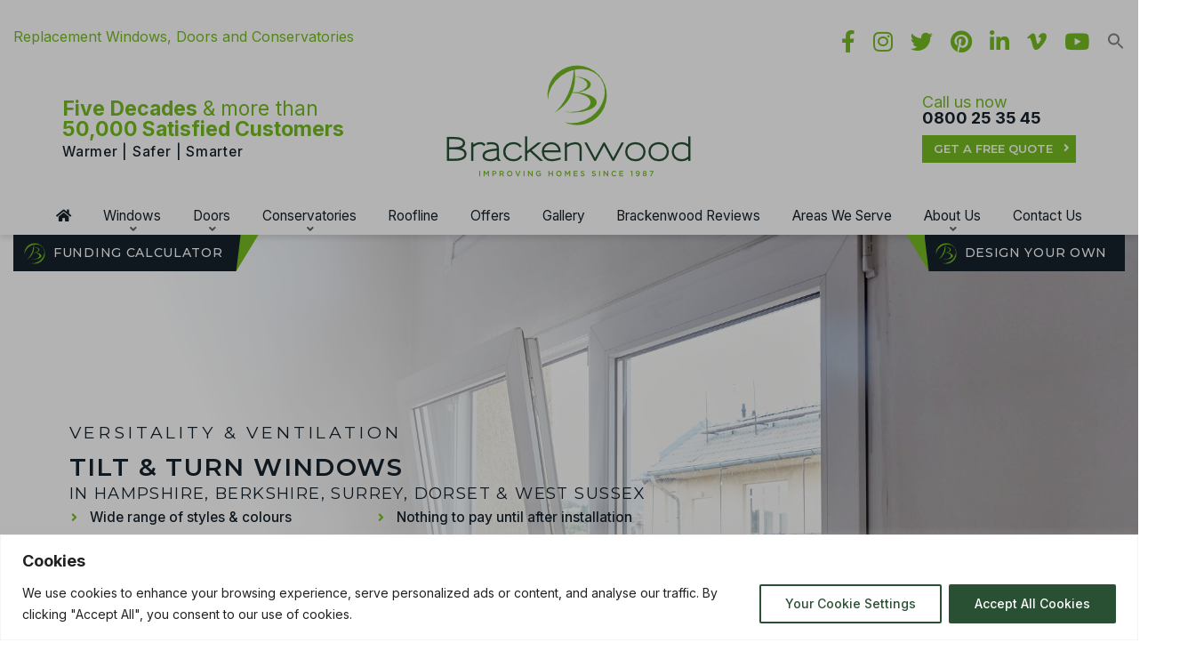

--- FILE ---
content_type: text/html; charset=UTF-8
request_url: https://brackenwood.com/double-glazing-windows/tilt-turn/
body_size: 41339
content:

<!DOCTYPE html>
<html lang="en-GB">
	<head>

		<link media="all" href="https://brackenwood.com/wp-content/cache/autoptimize/css/autoptimize_2411d7c3c7a1caba447c915fee9e05a5.css" rel="stylesheet"><link media="screen" href="https://brackenwood.com/wp-content/cache/autoptimize/css/autoptimize_4be451a29d2fd4165b786d898e67f417.css" rel="stylesheet"><title>Tilt &amp; Turn Windows. Unbeatable Prices, Quality &amp; Service</title>
<meta name='robots' content='max-image-preview:large' />

<!-- Defined Hosting | All-in-one SEO 1.0.4ob_start_detected [-1,-1] -->
<meta name="description"  content="Discover the versatility of tilt &amp; turn windows. Enjoy easy ventilation and cleaning with secure double-glazed designs for your home." />

<script type="application/ld+json" class="aioseop-schema">{"@context":"https://schema.org","@graph":[{"@type":"Organization","@id":"https://brackenwood.com/#organization","url":"https://brackenwood.com/","name":"Brackenwood Windows Limited","sameAs":["https://www.facebook.com/brackenwoodwindows/","https://www.instagram.com/brackenwoodwindows/","https://twitter.com/brackenwoodwind","https://www.pinterest.co.uk/brackenwoodwindows/","http://linkedin.com/company/brackenwood-windows","https://vimeo.com/user143349614","https://www.youtube.com/channel/UC28FpsHUv-KBgM5Oir2zEjw"],"logo":{"@type":"ImageObject","@id":"https://brackenwood.com/#logo","url":"https://brackenwood.com/wp-content/uploads/2023/07/Doors-Windows-Logo-RET.png","caption":""},"image":{"@id":"https://brackenwood.com/#logo"},"contactPoint":{"@type":"ContactPoint","telephone":"+0800253545","contactType":"sales"}},{"@type":"WebSite","@id":"https://brackenwood.com/#website","url":"https://brackenwood.com/","name":"Brackenwood Windows Ltd","publisher":{"@id":"https://brackenwood.com/#organization"}},{"@type":"WebPage","@id":"https://brackenwood.com/double-glazing-windows/tilt-turn/#webpage","url":"https://brackenwood.com/double-glazing-windows/tilt-turn/","inLanguage":"en-GB","name":"Tilt & Turn Windows","isPartOf":{"@id":"https://brackenwood.com/#website"},"breadcrumb":{"@id":"https://brackenwood.com/double-glazing-windows/tilt-turn/#breadcrumblist"},"description":"Discover the versatility of tilt &amp; turn windows. Enjoy easy ventilation and cleaning with secure double-glazed designs for your home.","image":{"@type":"ImageObject","@id":"https://brackenwood.com/double-glazing-windows/tilt-turn/#primaryimage","url":"https://brackenwood.com/wp-content/uploads/2023/07/Tilt-and-Turn-Double-Glazing.jpg","width":1920,"height":1280},"primaryImageOfPage":{"@id":"https://brackenwood.com/double-glazing-windows/tilt-turn/#primaryimage"},"datePublished":"2023-09-15T14:57:53+01:00","dateModified":"2026-01-08T08:59:09+00:00"},{"@type":"BreadcrumbList","@id":"https://brackenwood.com/double-glazing-windows/tilt-turn/#breadcrumblist","itemListElement":[{"@type":"ListItem","position":1,"item":{"@type":"WebPage","@id":"https://brackenwood.com/","url":"https://brackenwood.com/","name":"Brackenwood Windows Ltd"}},{"@type":"ListItem","position":2,"item":{"@type":"WebPage","@id":"https://brackenwood.com/double-glazing-windows/","url":"https://brackenwood.com/double-glazing-windows/","name":"Double Glazing Windows"}},{"@type":"ListItem","position":3,"item":{"@type":"WebPage","@id":"https://brackenwood.com/double-glazing-windows/tilt-turn/","url":"https://brackenwood.com/double-glazing-windows/tilt-turn/","name":"Tilt & Turn Windows"}}]}]}</script>
<link rel="canonical" href="https://brackenwood.com/double-glazing-windows/tilt-turn/" />
<!-- Defined Hosting | All-in-one SEO -->
<link rel='dns-prefetch' href='//use.fontawesome.com' />
<link rel="alternate" type="application/rss+xml" title="Brackenwood Windows Ltd &raquo; Feed" href="https://brackenwood.com/feed/" />
<link rel="alternate" type="application/rss+xml" title="Brackenwood Windows Ltd &raquo; Comments Feed" href="https://brackenwood.com/comments/feed/" />
<style id='wp-img-auto-sizes-contain-inline-css' type='text/css'>
img:is([sizes=auto i],[sizes^="auto," i]){contain-intrinsic-size:3000px 1500px}
/*# sourceURL=wp-img-auto-sizes-contain-inline-css */
</style>
<style id='wp-emoji-styles-inline-css' type='text/css'>

	img.wp-smiley, img.emoji {
		display: inline !important;
		border: none !important;
		box-shadow: none !important;
		height: 1em !important;
		width: 1em !important;
		margin: 0 0.07em !important;
		vertical-align: -0.1em !important;
		background: none !important;
		padding: 0 !important;
	}
/*# sourceURL=wp-emoji-styles-inline-css */
</style>
<style id='font-awesome-svg-styles-default-inline-css' type='text/css'>
.svg-inline--fa {
  display: inline-block;
  height: 1em;
  overflow: visible;
  vertical-align: -.125em;
}
/*# sourceURL=font-awesome-svg-styles-default-inline-css */
</style>
<link rel='stylesheet' id='font-awesome-svg-styles-css' href='https://brackenwood.com/wp-content/cache/autoptimize/css/autoptimize_single_2108262303774a1a8bd411a0b7d56446.css' type='text/css' media='all' />
<style id='font-awesome-svg-styles-inline-css' type='text/css'>
   .wp-block-font-awesome-icon svg::before,
   .wp-rich-text-font-awesome-icon svg::before {content: unset;}
/*# sourceURL=font-awesome-svg-styles-inline-css */
</style>


<link rel='stylesheet' id='sow-image-default-113ccd71f3e6-css' href='https://brackenwood.com/wp-content/cache/autoptimize/css/autoptimize_single_9c2734c54ca98db45f7cd048a6281c74.css?ver=6.9' type='text/css' media='all' />

<style id='variable-styles-inline-css' type='text/css'>

        :root {
            --primary-color: #15212c;
            --second-color: #76bc22;
            --cta-color: #76bc22;
            --cta-hover: #295135;
            --cta-text: #ffffff;
            --cta-text-hover: #ffffff;
            --header-color: #ffffff;
            --overlay-color: #15212c;
            --shade: #9e0008;
            --shade-alt: #ff9c16;
            --float-button: #295135;
            --blocklink: #ffffff;
            --bullets: #76bc22;
        }
    
/*# sourceURL=variable-styles-inline-css */
</style>

<style id='buildpress-main-inline-css' type='text/css'>
/* WP Customizer start */
button.content-collapse { background: #76bc22; }button.content-collapse { color: #fff; }.faqsolid .thepost.navbar-collapse { background: #ffffff; }.faqsolid .thepost.navbar-collapse p, .faqsolid .thepost.navbar-collapse ul { color: #15212c; }ul.dh-siblings li a { background: #295135; }ul.dh-siblings li a:hover { background: #15212c; }ul.dh-siblings li a { color: #fff; }ul.dh-siblings li a:hover { color: #ffffff; }ul.dh-siblings li a { border: ; }ul.lp-cousins li a { background: #76bc22; }ul.lp-cousins li a:hover { background: #5d931b; }ul.lp-cousins li a { color: #ffffff; }ul.lp-cousins li a:hover { color: #ffffff; }ul.lp-cousins li a { border: ; }ul.lp-cousins li a, ul.dh-siblings li a { border-radius: 0; }@media (min-width: 992px) { .navigation--main .sub-menu > li > a { background-color: #76bc22; } }
@media (min-width: 992px) { .navigation--main > li:hover, .navigation--main > li.current-menu-item { color: #76bc22; } }
@media (min-width: 992px) { .navigation--main .sub-menu > li > a:hover { background-color: #639e1d; } }
@media (min-width: 992px) { .navigation--main .sub-menu > li > a { border-bottom-color: #639e1d; } }@media (max-width: 991px) { .navigation--main .sub-menu { display: none; } }.extra-cta-bottom .textwidget, .extra-cta-bottom .textwidget::after { background-color: #feb200; }
.extra-cta-bottom .textwidget:hover, .extra-cta-bottom .textwidget:hover::after { background-color: #efa700; }.extra-cta-bottom p, .extra-cta-bottom a, .extra-cta-bottom a:hover { color: #444444; }.extra-cta-top { background-color: #999999; }.extra-cta-top p, .extra-cta-top h2, .extra-cta-top h3, .extra-cta-top small { color: #444444; }.extra-cta-top span, .extra-cta-bottom span { color: #feb200; }.blocklinks .panel-grid-cell > div { background-color: #ffffff; }.blocklinks h2.widget-title, .blocklinks h2.widget-title a, .blocklinks p { color: #15212c; }.blocklinks .so-widget-sow-image { padding: 0; }.blocklinks .panel-grid-cell { margin-top: 5px; }
.blocklinks .panel-grid-cell { margin-bottom: 5px; }.blocklinks .panel-grid-cell > div { box-shadow: none; }.blocklinks a:hover img.so-widget-image { transform: unset; }.blocklinks a:hover img.so-widget-image { opacity: 0.8; }.blocklinks a::after { content: unset; }.widget_sow-editor ul li:before, .jumbotron .carousel-content ul li:before { content: "\f105"; }.widget_sow-editor ul li:before, .jumbotron .carousel-content ul li:before { color: #76bc22; }a.action, input.gform_button[type=submit], a.action.a-hollow:hover { background-color: #76bc22; }
a.action.a-hollow { color: #76bc22; }
a.action.a-hollow:hover { border-color: #76bc22; }a.action:hover, input.gform_button[type=submit]:hover { background-color: #295135; }#comments-submit-button, .btn-primary, .btn-primary:focus, .footer .btn-primary, .sidebar .widget_nav_menu ul > li.current-menu-item a, .sidebar .widget_nav_menu li.current-menu-ancestor a, .master-container .widget_nav_menu ul > li.current-menu-item > a, .master-container .widget_nav_menu li.current-menu-ancestor a, .widget_tag_cloud a, .pagination li .current, .widget_search .search-submit, a.action, a.action.a-hollow:hover, input.gform_button[type=submit] { color: #ffffff; }
a.action.a-hollow { background: #ffffff; }#comments-submit-button:hover, .btn-primary:hover, .btn-primary:active, .footer .btn-primary:hover, .sidebar .widget_nav_menu ul > li a:hover, .sidebar .widget_nav_menu ul > li.current-menu-item a:hover, .master-container .widget_nav_menu ul > li a:hover, .master-container .widget_nav_menu ul > li.current-menu-item a:hover, .widget_tag_cloud a:hover, .pagination li:hover a, body.woocommerce-page .woocommerce-message, body.woocommerce-page nav.woocommerce-pagination ul li span.current, body.woocommerce-page button.button.alt, body.woocommerce-page table.cart td.actions input.button.alt, body.woocommerce-page button.button.alt:hover, body.woocommerce-page div.product .woocommerce-tabs ul.tabs li.active a, body.woocommerce-page div.product .woocommerce-tabs ul.tabs li.active a:hover, body.woocommerce-page nav.woocommerce-pagination ul li .prev:hover, body.woocommerce-page nav.woocommerce-pagination ul li .next:hover, body.woocommerce-page a.add_to_cart_button:hover, body.woocommerce-page a.button:hover, body.woocommerce-page input.button:hover, body.woocommerce-page nav.woocommerce-pagination ul li a:hover, body.woocommerce-page .woocommerce-info, body.woocommerce-page #payment #place_order, body.woocommerce-page .widget_product_categories ul > li > a:hover, body.woocommerce-page .widget_product_search #searchsubmit, body.woocommerce-page #review_form #respond input#submit, body.woocommerce-page button.button:hover, body.woocommerce-page .woocommerce-error .showlogin, body.woocommerce-page .woocommerce-error .showcoupon, body.woocommerce-page .woocommerce-info .showlogin, body.woocommerce-page .woocommerce-info .showcoupon, body.woocommerce-page .woocommerce-message .showlogin, body.woocommerce-page .woocommerce-message .showcoupon, body.woocommerce-page .woocommerce-error::before, body.woocommerce-page .woocommerce-info::before, body.woocommerce-page .woocommerce-message::before, a.action:hover, input.gform_button[type=submit]:hover { color: #ffffff; }h1, h2, h3, h4, h5, h6 { color: #76bc22; }.jumbotron { background: #ffffff; }@media (min-width: 1200px) { .carousel-inner>.item>img, .carousel-inner>.item>a>img, div.jumbotron:not(.over) .carousel-control { height: 650px; } }@media (min-width: 780px) and (max-width: 1199px) { .carousel-inner>.item>img, .carousel-inner>.item>a>img, div.jumbotron:not(.over) .carousel-control { height: 550px; } }@media (max-width: 779px) { .carousel-inner>.item>img, .carousel-inner>.item>a>img, div.jumbotron:not(.over) .carousel-control { height: 300px; } }.jumbotron__title h2 { color: #15212c; }.jumbotron__category h6 { color: #15212c; }.jumbotron__content p, .jumbotron__content li { color: #15212c; }.jumbotron .carousel-content::before { background: #000000; }.jumbotron .carousel-content::before { opacity: 0; }.carousel-content { position: unset; }@media (min-width: 1400px) { .container, .page-bottom-widgets .container, .page-top-widgets .container { width: 1370px; } }.page-top-widgets { background: #7c7c7c; }.page-top-widgets .container { width: ; }.page-top-widgets h2, .page-top-widgets p, .page-top-widgets li, .page-top-widgets h3 { color: #ffffff; }div#wij-top { align-items: flex-end; }.page-bottom-widgets { background: #2454e5; }.page-bottom-widgets .container { width: ; }.page-bottom-widgets h2, .page-bottom-widgets p, .page-bottom-widgets li, .page-bottom-widgets h3 { color: #383838; }div#wij-bottom { align-items: center; }.panel-grid-cell { padding-top: ; }
.panel-grid-cell { padding-bottom: ; }.picback::before { background: #15212c; }.picback::before { opacity: 0.7; }.row-shade::before { background: #9e0008; }.row-shade::before { opacity: 0.7; }.row-shade-alt::before { background: #ff9c16; }.row-shade-alt::before { opacity: 0.7; }.portfolio-map { background: #15212c; }.portfolio-embed iframe, .map-overlay { height: 450px; }
@media (min-width: 992px) { .map-overlay { margin-top: -450px; } }@media (max-width: 991px) { .portfolio-embed iframe { height: 300px; } }ul.side-nav li a::after { background: #295135; }ul.side-nav li a::before { background: #76bc22; }ul.side-nav li a::after { color: #fff; }ul.side-nav li a::before { color: #fff; }@media (min-width: 780px) { ul.side-nav li { margin-top: 2px; } }
@media (min-width: 780px) { ul.side-nav li { margin-bottom: 2px; } }@media (max-width: 991px) { .side-nav { display: block; } }.top { background: #ffffff; }.top, .top a, .navigation--top > li > a , .navigation--top > .menu-item-has-children > a::after { color: #76bc22; }
.top a:hover, .navigation--top > li > a:hover { color: #90db36; }.top .row { flex-direction: row; }.header { background-color: #ffffff; }.header { background-image: url(); }.header-widgets, .header-widgets p, .header-widgets h2, .header-widgets i, .transparent-widgets, .transparent-widgets p, .transparent-widgets h2, .transparent-widgets i, .centred-widgets, .centred-widgets p, .centred-widgets h2, .centred-widgets i { color: #76bc22; }
.textwidget { color: #2d470d; }.header-widgets .textwidget a, .transparent-widgets .textwidget a, .centred-widgets .textwidget a { color: #15212c; }
.header-widgets .textwidget a:hover, .transparent-widgets .textwidget a:hover, .centred-widgets .textwidget a:hover { color: #090f14; }@media (min-width: 992px) { .navigation { background: #ffffff; } }@media (min-width: 992px) { .navigation--main > li > a, .navigation--main > .menu-item-has-children > a::after { color: #15212c; } }@media (min-width: 992px) { .navigation--main > li:hover > a, .navigation--main > .menu-item-has-children:hover > a::after { color: #76bc22; } }@media (min-width: 992px) { .navigation--main .sub-menu > li > a, .navigation--main .sub-menu > li > a:hover, .navigation--main .sub-menu > .menu-item-has-children > a::after { color: #ffffff; } }@media (min-width: 992px) { .navigation--main > li > a::before { background: #15212c; } }@media (min-width: 992px) { .navigation--main > li > a::before { opacity: 0; } }@media (max-width: 991px) { .navigation--main > li > a, .navigation--main > .menu-item-has-children > a::after, .navigation--main .sub-menu > li > a { color: #ffffff; } }@media (max-width: 991px) { div#navi { background: #295135; } }.main-title { background-color: #ecf2f4; }h2.main-title__primary, h1.main-title__primary { color: #295135; }h3.main-title__secondary { color: #295135; }.main-title { background-image: url(); }.boxed-container { background-color: #ffffff; }.social-icons__link, .testimonial__rating, body.woocommerce-page .star-rating, body.woocommerce-page ul.products li.product a:hover img, body.woocommerce-page p.stars a, html body.woocommerce-page nav.woocommerce-pagination ul li .next:hover, html body.woocommerce-page nav.woocommerce-pagination ul li .prev:hover, .btn-light, .btn-light:hover, .btn-light:active, h1 small, h2 small, h3 small, h4 small, h5 small, h6 small { color: #15212c; }
.jumbotron__category::after, .alternative-heading::after, #comments-submit-button, .btn-primary, .btn-primary:focus, .btn-primary:active:focus, .panel-grid .widget-title::after, .wpb-js-composer .wpb_wrapper .widget-title::after, .footer .footer__headings::after, .main-title h3::before, .hentry__title::after, .widget_search .search-submit, .pagination li .current, .pagination li:hover, .sidebar__headings::after, .sidebar .widget_nav_menu ul li.current-menu-item > a, .sidebar .widget_nav_menu ul li > a:hover, .master-container .widget_nav_menu ul li.current-menu-item > a, .master-container .widget_nav_menu ul li > a:hover, .widget_calendar caption, .widget_tag_cloud a, body.woocommerce-page .widget_product_search #searchsubmit, body.woocommerce-page span.onsale, body.woocommerce-page ul.products::before, body.woocommerce-page nav.woocommerce-pagination ul li span.current, body.woocommerce-page nav.woocommerce-pagination ul li a:hover, body.woocommerce-page a.add_to_cart_button:hover, body.woocommerce-page button.button:hover, body.woocommerce-page .widget_product_categories ul > li > a:hover, body.woocommerce-page a.button:hover, body.woocommerce-page input.button:hover, body.woocommerce-page table.cart td.actions input.button.alt, body.woocommerce-page .cart-collaterals .shipping_calculator h2::after, body.woocommerce-page .cart-collaterals .cart_totals h2::after, body.woocommerce-page .woocommerce-info, body.woocommerce-page .woocommerce-message, body.woocommerce-page .woocommerce-error, body.woocommerce-page #payment #place_order, body.woocommerce-page .short-description::before, body.woocommerce-page .short-description::after, body.woocommerce-page [itemprop="description"]::before, body.woocommerce-page [itemprop="description"]::after, body.woocommerce-page .woocommerce-product-details__short-description::before, body.woocommerce-page .woocommerce-product-details__short-description::after, body.woocommerce-page .quantity .minus:hover, body.woocommerce-page .quantity .plus:hover, body.woocommerce-page button.button.alt, body.woocommerce-page div.product .woocommerce-tabs ul.tabs li.active, body.woocommerce-page #review_form #respond input#submit, body.woocommerce-page div.product .woocommerce-tabs h2::after, .buildpress-table thead th, .brochure-box:hover, body.woocommerce-page .widget_product_search .search-field + input, body.woocommerce-page .widget_product_search .search-field + button, .woocommerce button.button.alt:disabled, .woocommerce button.button.alt:disabled:hover, .woocommerce button.button.alt:disabled[disabled], .woocommerce button.button.alt:disabled[disabled]:hover, .woocommerce-cart .wc-proceed-to-checkout a.checkout-button, body .buildpress-light .esg-filterbutton:hover, body .buildpress-light .esg-sortbutton:hover, body .buildpress-light .esg-sortbutton-order:hover, body .buildpress-light .esg-cartbutton-order:hover, body .buildpress-light .esg-filterbutton.selected { background-color: #15212c; }
@media (min-width: 992px) { .header-light .navigation--main > .current-menu-item > a, .header-light .navigation--main > .current-menu-ancestor > a { background-color: #15212c; } }
.btn-primary, .btn-primary:focus, .btn-primary:active:focus, .logo-panel img:hover, blockquote, #comments-submit-button, body .buildpress .esg-navigationbutton:hover span, body .buildpress .esg-filterbutton:hover span, body .buildpress .esg-sortbutton:hover span, body .buildpress .esg-sortbutton-order:hover span, body .buildpress .esg-cartbutton-order:hover span, body .buildpress .esg-filterbutton.selected span, body .buildpress-light .esg-navigationbutton:hover span, body .buildpress-light .esg-filterbutton:hover span, body .buildpress-light .esg-sortbutton:hover span, body .buildpress-light .esg-sortbutton-order:hover span, body .buildpress-light .esg-cartbutton-order:hover span, body .buildpress-light .esg-filterbutton.selected span { border-color: #15212c; }
@media (min-width: 992px) { .header-light .navigation--main > li.is-hover > a, .header-light .navigation--main > li:hover > a, .header-transparent .navigation--main > li.is-hover > a, .header-transparent .navigation--main > li:hover > a, .header-transparent .navigation--main > .current-menu-item > a { border-color: #15212c; } }
.social-icons__link:hover { color: #0b1117; }
.btn-primary:hover, .btn-primary:active, .btn-primary:active:hover, .widget_search .search-submit:hover, #comments-submit-button:hover, .widget_tag_cloud a:hover, body.woocommerce-page .widget_product_search #searchsubmit:hover, body.woocommerce-page .widget_product_search #searchsubmit:focus, body.woocommerce-page table.cart td.actions input.button.alt:hover, body.woocommerce-page #payment #place_order:hover, body.woocommerce-page button.button.alt:hover, body.woocommerce-page #review_form #respond input#submit:hover, body.woocommerce-page .widget_product_search .search-field + input:hover, body.woocommerce-page .widget_product_search .search-field + input:focus, body.woocommerce-page .widget_product_search .search-field + button:hover, body.woocommerce-page .widget_product_search .search-field + button:focus, .woocommerce-cart .wc-proceed-to-checkout a.checkout-button:hover { background-color: #0b1117; }
.btn-primary:hover, .btn-primary:active, .btn-primary:active:hover { border-color: #0b1117; }
body .eg-buildpress-item-skin-element-0, body .eg-buildpress-item-skin-element-0:hover { background: #15212c !important; }a { color: #76bc22; }
a:hover, .more-link .btn:hover { color: #66a21d; }body, .textwidget { color: #15212c; }:root { --servicecard: #11659e; }:root { --servicecardtext: #ffffff; }:root { --copad: 10px; }:root { --copadmob: 5px; }.navbar-toggle, .navbar-toggle:hover { background-color: #52dd33; }.navbar-toggle, .navbar-toggle:hover { background: transparent; }.navbar-toggle__text { display: none; }.navbar-toggle__text { color: #295135; }.navbar-toggle .icon-bar { background: #295135; }.main-row { padding-top: 3em; }
.main-row { padding-bottom: 3em; }:root { --fadetriback: #333333; }
:root { --fadetri: #787878; }.portfolio-map { color: #ffffff; }ul.side-nav > li:first-of-type a::after { border-top-left-radius: 0; }
@media (min-width: 780px) { ul.side-nav > li:last-of-type a::after { border-bottom-left-radius: 0; } }
@media (max-width: 779px) { ul.side-nav > li:last-of-type a::after { border-top-right-radius: 0; } }@media (max-width: 779px) { ul.side-nav li { margin-left: 1px; } }
@media (max-width: 779px) { ul.side-nav li { margin-right: 1px; } }.wide-color-dark { background-color: #454545; }.wide-pattern { background-color: #f2f2f2; }.wide-pattern { background-image: url(https://brackenwood.com/wp-content/themes/buildpress/assets/images/title-area-pattern.png); }.wide-image { background-image: url(https://brackenwood.com/wp-content/themes/buildpress/assets/images/motivational-background.jpg); }.wide-image { background-size: cover; }.footer { background-color: #ffffff; }.footer { background-image: url(); }.footer__headings { color: #76bc22; }.footer, .footer .textwidget, .footer .textwidget p, .footer .textwidget i, .footer .textwidget h2, .footer .textwidget h3, .footer .textwidget h4 { color: #15212c; }.footer a { color: #76bc22; }
.footer a:hover { color: #406612; }.footer-bottom { background-color: #ffffff; }.footer-bottom { color: #15212c; }.footer-bottom a { color: #76bc22; }
.footer-bottom a:hover { color: #406612; }
/* WP Customizer end */
/*# sourceURL=buildpress-main-inline-css */
</style>
<link rel='stylesheet' id='font-awesome-official-css' href='https://use.fontawesome.com/releases/v5.15.3/css/all.css' type='text/css' media='all' integrity="sha384-SZXxX4whJ79/gErwcOYf+zWLeJdY/qpuqC4cAa9rOGUstPomtqpuNWT9wdPEn2fk" crossorigin="anonymous" />

<link rel='stylesheet' id='pp_custom_css_dev_css-css' href='https://brackenwood.com/wp-content/cache/autoptimize/css/autoptimize_single_48615723864a2bd12ad2c88ee2ba944f.css?ver=1768384846' type='text/css' media='all' />
<link rel='stylesheet' id='font-awesome-official-v4shim-css' href='https://use.fontawesome.com/releases/v5.15.3/css/v4-shims.css' type='text/css' media='all' integrity="sha384-C2B+KlPW+WkR0Ld9loR1x3cXp7asA0iGVodhCoJ4hwrWm/d9qKS59BGisq+2Y0/D" crossorigin="anonymous" />
<style id='font-awesome-official-v4shim-inline-css' type='text/css'>
@font-face {
font-family: "FontAwesome";
font-display: block;
src: url("https://use.fontawesome.com/releases/v5.15.3/webfonts/fa-brands-400.eot"),
		url("https://use.fontawesome.com/releases/v5.15.3/webfonts/fa-brands-400.eot?#iefix") format("embedded-opentype"),
		url("https://use.fontawesome.com/releases/v5.15.3/webfonts/fa-brands-400.woff2") format("woff2"),
		url("https://use.fontawesome.com/releases/v5.15.3/webfonts/fa-brands-400.woff") format("woff"),
		url("https://use.fontawesome.com/releases/v5.15.3/webfonts/fa-brands-400.ttf") format("truetype"),
		url("https://use.fontawesome.com/releases/v5.15.3/webfonts/fa-brands-400.svg#fontawesome") format("svg");
}

@font-face {
font-family: "FontAwesome";
font-display: block;
src: url("https://use.fontawesome.com/releases/v5.15.3/webfonts/fa-solid-900.eot"),
		url("https://use.fontawesome.com/releases/v5.15.3/webfonts/fa-solid-900.eot?#iefix") format("embedded-opentype"),
		url("https://use.fontawesome.com/releases/v5.15.3/webfonts/fa-solid-900.woff2") format("woff2"),
		url("https://use.fontawesome.com/releases/v5.15.3/webfonts/fa-solid-900.woff") format("woff"),
		url("https://use.fontawesome.com/releases/v5.15.3/webfonts/fa-solid-900.ttf") format("truetype"),
		url("https://use.fontawesome.com/releases/v5.15.3/webfonts/fa-solid-900.svg#fontawesome") format("svg");
}

@font-face {
font-family: "FontAwesome";
font-display: block;
src: url("https://use.fontawesome.com/releases/v5.15.3/webfonts/fa-regular-400.eot"),
		url("https://use.fontawesome.com/releases/v5.15.3/webfonts/fa-regular-400.eot?#iefix") format("embedded-opentype"),
		url("https://use.fontawesome.com/releases/v5.15.3/webfonts/fa-regular-400.woff2") format("woff2"),
		url("https://use.fontawesome.com/releases/v5.15.3/webfonts/fa-regular-400.woff") format("woff"),
		url("https://use.fontawesome.com/releases/v5.15.3/webfonts/fa-regular-400.ttf") format("truetype"),
		url("https://use.fontawesome.com/releases/v5.15.3/webfonts/fa-regular-400.svg#fontawesome") format("svg");
unicode-range: U+F004-F005,U+F007,U+F017,U+F022,U+F024,U+F02E,U+F03E,U+F044,U+F057-F059,U+F06E,U+F070,U+F075,U+F07B-F07C,U+F080,U+F086,U+F089,U+F094,U+F09D,U+F0A0,U+F0A4-F0A7,U+F0C5,U+F0C7-F0C8,U+F0E0,U+F0EB,U+F0F3,U+F0F8,U+F0FE,U+F111,U+F118-F11A,U+F11C,U+F133,U+F144,U+F146,U+F14A,U+F14D-F14E,U+F150-F152,U+F15B-F15C,U+F164-F165,U+F185-F186,U+F191-F192,U+F1AD,U+F1C1-F1C9,U+F1CD,U+F1D8,U+F1E3,U+F1EA,U+F1F6,U+F1F9,U+F20A,U+F247-F249,U+F24D,U+F254-F25B,U+F25D,U+F267,U+F271-F274,U+F279,U+F28B,U+F28D,U+F2B5-F2B6,U+F2B9,U+F2BB,U+F2BD,U+F2C1-F2C2,U+F2D0,U+F2D2,U+F2DC,U+F2ED,U+F328,U+F358-F35B,U+F3A5,U+F3D1,U+F410,U+F4AD;
}
/*# sourceURL=font-awesome-official-v4shim-inline-css */
</style>
<script type="text/javascript" id="cookie-law-info-js-extra">
/* <![CDATA[ */
var _ckyConfig = {"_ipData":[],"_assetsURL":"https://brackenwood.com/wp-content/plugins/cookie-law-info/lite/frontend/images/","_publicURL":"https://brackenwood.com","_expiry":"365","_categories":[{"name":"Necessary","slug":"necessary","isNecessary":true,"ccpaDoNotSell":true,"cookies":[{"cookieID":"PHPSESSID","domain":"brackenwood.com","provider":""},{"cookieID":"XSRF-TOKEN","domain":"js.quotingengine.co.uk","provider":""},{"cookieID":"wpEmojiSettingsSupports","domain":"brackenwood.com","provider":""}],"active":true,"defaultConsent":{"gdpr":true,"ccpa":true}},{"name":"Functional","slug":"functional","isNecessary":false,"ccpaDoNotSell":true,"cookies":[],"active":true,"defaultConsent":{"gdpr":false,"ccpa":false}},{"name":"Analytics","slug":"analytics","isNecessary":false,"ccpaDoNotSell":true,"cookies":[{"cookieID":"_ga_*","domain":".brackenwood.com","provider":""},{"cookieID":"_ga","domain":".brackenwood.com","provider":""},{"cookieID":"_gcl_au","domain":".brackenwood.com","provider":""},{"cookieID":"_fbp","domain":".brackenwood.com","provider":""}],"active":true,"defaultConsent":{"gdpr":false,"ccpa":false}},{"name":"Performance","slug":"performance","isNecessary":false,"ccpaDoNotSell":true,"cookies":[{"cookieID":"c_cerber_FWQEBn","domain":"brackenwood.com","provider":""},{"cookieID":"c_cerber_SpYRrnAEwWVG","domain":"brackenwood.com","provider":""},{"cookieID":"type_gk9dNV8tMswegmuD6SaL","domain":"brackenwood.com","provider":""},{"cookieID":"pool_id_gk9dNV8tMswegmuD6SaL","domain":"brackenwood.com","provider":""},{"cookieID":"in_progress_pool_id_pxgPJhnzMS0VIxlIQdBP","domain":"brackenwood.com","provider":""},{"cookieID":"poolId_gk9dNV8tMswegmuD6SaL","domain":"brackenwood.com","provider":""},{"cookieID":"count_gk9dNV8tMswegmuD6SaL","domain":"brackenwood.com","provider":""},{"cookieID":"session_id_gk9dNV8tMswegmuD6SaL","domain":"brackenwood.com","provider":""},{"cookieID":"_uetsid","domain":".brackenwood.com","provider":""}],"active":true,"defaultConsent":{"gdpr":false,"ccpa":false}},{"name":"Advertisement","slug":"advertisement","isNecessary":false,"ccpaDoNotSell":true,"cookies":[],"active":true,"defaultConsent":{"gdpr":false,"ccpa":false}}],"_activeLaw":"gdpr","_rootDomain":"","_block":"1","_showBanner":"1","_bannerConfig":{"settings":{"type":"banner","preferenceCenterType":"popup","position":"bottom","applicableLaw":"gdpr"},"behaviours":{"reloadBannerOnAccept":false,"loadAnalyticsByDefault":false,"animations":{"onLoad":"animate","onHide":"sticky"}},"config":{"revisitConsent":{"status":true,"tag":"revisit-consent","position":"bottom-left","meta":{"url":"#"},"styles":{"background-color":"#2a5033"},"elements":{"title":{"type":"text","tag":"revisit-consent-title","status":true,"styles":{"color":"#0056a7"}}}},"preferenceCenter":{"toggle":{"status":true,"tag":"detail-category-toggle","type":"toggle","states":{"active":{"styles":{"background-color":"#1863DC"}},"inactive":{"styles":{"background-color":"#D0D5D2"}}}}},"categoryPreview":{"status":false,"toggle":{"status":true,"tag":"detail-category-preview-toggle","type":"toggle","states":{"active":{"styles":{"background-color":"#1863DC"}},"inactive":{"styles":{"background-color":"#D0D5D2"}}}}},"videoPlaceholder":{"status":true,"styles":{"background-color":"#2a5033","border-color":"#2a5033","color":"#ffffff"}},"readMore":{"status":false,"tag":"readmore-button","type":"link","meta":{"noFollow":true,"newTab":true},"styles":{"color":"#2a5033","background-color":"transparent","border-color":"transparent"}},"showMore":{"status":true,"tag":"show-desc-button","type":"button","styles":{"color":"#1863DC"}},"showLess":{"status":true,"tag":"hide-desc-button","type":"button","styles":{"color":"#1863DC"}},"alwaysActive":{"status":true,"tag":"always-active","styles":{"color":"#008000"}},"manualLinks":{"status":true,"tag":"manual-links","type":"link","styles":{"color":"#1863DC"}},"auditTable":{"status":true},"optOption":{"status":true,"toggle":{"status":true,"tag":"optout-option-toggle","type":"toggle","states":{"active":{"styles":{"background-color":"#1863dc"}},"inactive":{"styles":{"background-color":"#FFFFFF"}}}}}}},"_version":"3.3.9.1","_logConsent":"1","_tags":[{"tag":"accept-button","styles":{"color":"#FFFFFF","background-color":"#2a5033","border-color":"#2a5033"}},{"tag":"reject-button","styles":{"color":"#2a5033","background-color":"transparent","border-color":"#2a5033"}},{"tag":"settings-button","styles":{"color":"#2a5033","background-color":"transparent","border-color":"#2a5033"}},{"tag":"readmore-button","styles":{"color":"#2a5033","background-color":"transparent","border-color":"transparent"}},{"tag":"donotsell-button","styles":{"color":"#1863DC","background-color":"transparent","border-color":"transparent"}},{"tag":"show-desc-button","styles":{"color":"#1863DC"}},{"tag":"hide-desc-button","styles":{"color":"#1863DC"}},{"tag":"cky-always-active","styles":[]},{"tag":"cky-link","styles":[]},{"tag":"accept-button","styles":{"color":"#FFFFFF","background-color":"#2a5033","border-color":"#2a5033"}},{"tag":"revisit-consent","styles":{"background-color":"#2a5033"}}],"_shortCodes":[{"key":"cky_readmore","content":"\u003Ca href=\"#\" class=\"cky-policy\" aria-label=\"Cookie Policy\" target=\"_blank\" rel=\"noopener\" data-cky-tag=\"readmore-button\"\u003ECookie Policy\u003C/a\u003E","tag":"readmore-button","status":false,"attributes":{"rel":"nofollow","target":"_blank"}},{"key":"cky_show_desc","content":"\u003Cbutton class=\"cky-show-desc-btn\" data-cky-tag=\"show-desc-button\" aria-label=\"Show more\"\u003EShow more\u003C/button\u003E","tag":"show-desc-button","status":true,"attributes":[]},{"key":"cky_hide_desc","content":"\u003Cbutton class=\"cky-show-desc-btn\" data-cky-tag=\"hide-desc-button\" aria-label=\"Show less\"\u003EShow less\u003C/button\u003E","tag":"hide-desc-button","status":true,"attributes":[]},{"key":"cky_optout_show_desc","content":"[cky_optout_show_desc]","tag":"optout-show-desc-button","status":true,"attributes":[]},{"key":"cky_optout_hide_desc","content":"[cky_optout_hide_desc]","tag":"optout-hide-desc-button","status":true,"attributes":[]},{"key":"cky_category_toggle_label","content":"[cky_{{status}}_category_label] [cky_preference_{{category_slug}}_title]","tag":"","status":true,"attributes":[]},{"key":"cky_enable_category_label","content":"Enable","tag":"","status":true,"attributes":[]},{"key":"cky_disable_category_label","content":"Disable","tag":"","status":true,"attributes":[]},{"key":"cky_video_placeholder","content":"\u003Cdiv class=\"video-placeholder-normal\" data-cky-tag=\"video-placeholder\" id=\"[UNIQUEID]\"\u003E\u003Cp class=\"video-placeholder-text-normal\" data-cky-tag=\"placeholder-title\"\u003EPlease accept cookies to access this content\u003C/p\u003E\u003C/div\u003E","tag":"","status":true,"attributes":[]},{"key":"cky_enable_optout_label","content":"Enable","tag":"","status":true,"attributes":[]},{"key":"cky_disable_optout_label","content":"Disable","tag":"","status":true,"attributes":[]},{"key":"cky_optout_toggle_label","content":"[cky_{{status}}_optout_label] [cky_optout_option_title]","tag":"","status":true,"attributes":[]},{"key":"cky_optout_option_title","content":"Do Not Sell or Share My Personal Information","tag":"","status":true,"attributes":[]},{"key":"cky_optout_close_label","content":"Close","tag":"","status":true,"attributes":[]},{"key":"cky_preference_close_label","content":"Close","tag":"","status":true,"attributes":[]}],"_rtl":"","_language":"en","_providersToBlock":[]};
var _ckyStyles = {"css":".cky-overlay{background: #000000; opacity: 0.4; position: fixed; top: 0; left: 0; width: 100%; height: 100%; z-index: 99999999;}.cky-hide{display: none;}.cky-btn-revisit-wrapper{display: flex; align-items: center; justify-content: center; background: #0056a7; width: 45px; height: 45px; border-radius: 50%; position: fixed; z-index: 999999; cursor: pointer;}.cky-revisit-bottom-left{bottom: 15px; left: 15px;}.cky-revisit-bottom-right{bottom: 15px; right: 15px;}.cky-btn-revisit-wrapper .cky-btn-revisit{display: flex; align-items: center; justify-content: center; background: none; border: none; cursor: pointer; position: relative; margin: 0; padding: 0;}.cky-btn-revisit-wrapper .cky-btn-revisit img{max-width: fit-content; margin: 0; height: 30px; width: 30px;}.cky-revisit-bottom-left:hover::before{content: attr(data-tooltip); position: absolute; background: #4e4b66; color: #ffffff; left: calc(100% + 7px); font-size: 12px; line-height: 16px; width: max-content; padding: 4px 8px; border-radius: 4px;}.cky-revisit-bottom-left:hover::after{position: absolute; content: \"\"; border: 5px solid transparent; left: calc(100% + 2px); border-left-width: 0; border-right-color: #4e4b66;}.cky-revisit-bottom-right:hover::before{content: attr(data-tooltip); position: absolute; background: #4e4b66; color: #ffffff; right: calc(100% + 7px); font-size: 12px; line-height: 16px; width: max-content; padding: 4px 8px; border-radius: 4px;}.cky-revisit-bottom-right:hover::after{position: absolute; content: \"\"; border: 5px solid transparent; right: calc(100% + 2px); border-right-width: 0; border-left-color: #4e4b66;}.cky-revisit-hide{display: none;}.cky-consent-container{position: fixed; width: 100%; box-sizing: border-box; z-index: 9999999;}.cky-consent-container .cky-consent-bar{background: #ffffff; border: 1px solid; padding: 16.5px 24px; box-shadow: 0 -1px 10px 0 #acabab4d;}.cky-banner-bottom{bottom: 0; left: 0;}.cky-banner-top{top: 0; left: 0;}.cky-custom-brand-logo-wrapper .cky-custom-brand-logo{width: 100px; height: auto; margin: 0 0 12px 0;}.cky-notice .cky-title{color: #212121; font-weight: 700; font-size: 18px; line-height: 24px; margin: 0 0 12px 0;}.cky-notice-group{display: flex; justify-content: space-between; align-items: center; font-size: 14px; line-height: 24px; font-weight: 400;}.cky-notice-des *,.cky-preference-content-wrapper *,.cky-accordion-header-des *,.cky-gpc-wrapper .cky-gpc-desc *{font-size: 14px;}.cky-notice-des{color: #212121; font-size: 14px; line-height: 24px; font-weight: 400;}.cky-notice-des img{height: 25px; width: 25px;}.cky-consent-bar .cky-notice-des p,.cky-gpc-wrapper .cky-gpc-desc p,.cky-preference-body-wrapper .cky-preference-content-wrapper p,.cky-accordion-header-wrapper .cky-accordion-header-des p,.cky-cookie-des-table li div:last-child p{color: inherit; margin-top: 0; overflow-wrap: break-word;}.cky-notice-des P:last-child,.cky-preference-content-wrapper p:last-child,.cky-cookie-des-table li div:last-child p:last-child,.cky-gpc-wrapper .cky-gpc-desc p:last-child{margin-bottom: 0;}.cky-notice-des a.cky-policy,.cky-notice-des button.cky-policy{font-size: 14px; color: #1863dc; white-space: nowrap; cursor: pointer; background: transparent; border: 1px solid; text-decoration: underline;}.cky-notice-des button.cky-policy{padding: 0;}.cky-notice-des a.cky-policy:focus-visible,.cky-notice-des button.cky-policy:focus-visible,.cky-preference-content-wrapper .cky-show-desc-btn:focus-visible,.cky-accordion-header .cky-accordion-btn:focus-visible,.cky-preference-header .cky-btn-close:focus-visible,.cky-switch input[type=\"checkbox\"]:focus-visible,.cky-footer-wrapper a:focus-visible,.cky-btn:focus-visible{outline: 2px solid #1863dc; outline-offset: 2px;}.cky-btn:focus:not(:focus-visible),.cky-accordion-header .cky-accordion-btn:focus:not(:focus-visible),.cky-preference-content-wrapper .cky-show-desc-btn:focus:not(:focus-visible),.cky-btn-revisit-wrapper .cky-btn-revisit:focus:not(:focus-visible),.cky-preference-header .cky-btn-close:focus:not(:focus-visible),.cky-consent-bar .cky-banner-btn-close:focus:not(:focus-visible){outline: 0;}button.cky-show-desc-btn:not(:hover):not(:active){color: #1863dc; background: transparent;}button.cky-accordion-btn:not(:hover):not(:active),button.cky-banner-btn-close:not(:hover):not(:active),button.cky-btn-close:not(:hover):not(:active),button.cky-btn-revisit:not(:hover):not(:active){background: transparent;}.cky-consent-bar button:hover,.cky-modal.cky-modal-open button:hover,.cky-consent-bar button:focus,.cky-modal.cky-modal-open button:focus{text-decoration: none;}.cky-notice-btn-wrapper{display: flex; justify-content: center; align-items: center; margin-left: 15px;}.cky-notice-btn-wrapper .cky-btn{text-shadow: none; box-shadow: none;}.cky-btn{font-size: 14px; font-family: inherit; line-height: 24px; padding: 8px 27px; font-weight: 500; margin: 0 8px 0 0; border-radius: 2px; white-space: nowrap; cursor: pointer; text-align: center; text-transform: none; min-height: 0;}.cky-btn:hover{opacity: 0.8;}.cky-btn-customize{color: #1863dc; background: transparent; border: 2px solid #1863dc;}.cky-btn-reject{color: #1863dc; background: transparent; border: 2px solid #1863dc;}.cky-btn-accept{background: #1863dc; color: #ffffff; border: 2px solid #1863dc;}.cky-btn:last-child{margin-right: 0;}@media (max-width: 768px){.cky-notice-group{display: block;}.cky-notice-btn-wrapper{margin-left: 0;}.cky-notice-btn-wrapper .cky-btn{flex: auto; max-width: 100%; margin-top: 10px; white-space: unset;}}@media (max-width: 576px){.cky-notice-btn-wrapper{flex-direction: column;}.cky-custom-brand-logo-wrapper, .cky-notice .cky-title, .cky-notice-des, .cky-notice-btn-wrapper{padding: 0 28px;}.cky-consent-container .cky-consent-bar{padding: 16.5px 0;}.cky-notice-des{max-height: 40vh; overflow-y: scroll;}.cky-notice-btn-wrapper .cky-btn{width: 100%; padding: 8px; margin-right: 0;}.cky-notice-btn-wrapper .cky-btn-accept{order: 1;}.cky-notice-btn-wrapper .cky-btn-reject{order: 3;}.cky-notice-btn-wrapper .cky-btn-customize{order: 2;}}@media (max-height: 480px){.cky-consent-container{max-height: 100vh;overflow-y: scroll}.cky-notice-des{max-height: unset;overflow-y: unset}.cky-preference-center{height: 100vh;overflow: auto !important}.cky-preference-center .cky-preference-body-wrapper{overflow: unset}}@media (max-width: 425px){.cky-custom-brand-logo-wrapper, .cky-notice .cky-title, .cky-notice-des, .cky-notice-btn-wrapper{padding: 0 24px;}.cky-notice-btn-wrapper{flex-direction: column;}.cky-btn{width: 100%; margin: 10px 0 0 0;}.cky-notice-btn-wrapper .cky-btn-customize{order: 2;}.cky-notice-btn-wrapper .cky-btn-reject{order: 3;}.cky-notice-btn-wrapper .cky-btn-accept{order: 1; margin-top: 16px;}}@media (max-width: 352px){.cky-notice .cky-title{font-size: 16px;}.cky-notice-des *{font-size: 12px;}.cky-notice-des, .cky-btn{font-size: 12px;}}.cky-modal.cky-modal-open{display: flex; visibility: visible; -webkit-transform: translate(-50%, -50%); -moz-transform: translate(-50%, -50%); -ms-transform: translate(-50%, -50%); -o-transform: translate(-50%, -50%); transform: translate(-50%, -50%); top: 50%; left: 50%; transition: all 1s ease;}.cky-modal{box-shadow: 0 32px 68px rgba(0, 0, 0, 0.3); margin: 0 auto; position: fixed; max-width: 100%; background: #ffffff; top: 50%; box-sizing: border-box; border-radius: 6px; z-index: 999999999; color: #212121; -webkit-transform: translate(-50%, 100%); -moz-transform: translate(-50%, 100%); -ms-transform: translate(-50%, 100%); -o-transform: translate(-50%, 100%); transform: translate(-50%, 100%); visibility: hidden; transition: all 0s ease;}.cky-preference-center{max-height: 79vh; overflow: hidden; width: 845px; overflow: hidden; flex: 1 1 0; display: flex; flex-direction: column; border-radius: 6px;}.cky-preference-header{display: flex; align-items: center; justify-content: space-between; padding: 22px 24px; border-bottom: 1px solid;}.cky-preference-header .cky-preference-title{font-size: 18px; font-weight: 700; line-height: 24px;}.cky-preference-header .cky-btn-close{margin: 0; cursor: pointer; vertical-align: middle; padding: 0; background: none; border: none; width: 24px; height: 24px; min-height: 0; line-height: 0; text-shadow: none; box-shadow: none;}.cky-preference-header .cky-btn-close img{margin: 0; height: 10px; width: 10px;}.cky-preference-body-wrapper{padding: 0 24px; flex: 1; overflow: auto; box-sizing: border-box;}.cky-preference-content-wrapper,.cky-gpc-wrapper .cky-gpc-desc{font-size: 14px; line-height: 24px; font-weight: 400; padding: 12px 0;}.cky-preference-content-wrapper{border-bottom: 1px solid;}.cky-preference-content-wrapper img{height: 25px; width: 25px;}.cky-preference-content-wrapper .cky-show-desc-btn{font-size: 14px; font-family: inherit; color: #1863dc; text-decoration: none; line-height: 24px; padding: 0; margin: 0; white-space: nowrap; cursor: pointer; background: transparent; border-color: transparent; text-transform: none; min-height: 0; text-shadow: none; box-shadow: none;}.cky-accordion-wrapper{margin-bottom: 10px;}.cky-accordion{border-bottom: 1px solid;}.cky-accordion:last-child{border-bottom: none;}.cky-accordion .cky-accordion-item{display: flex; margin-top: 10px;}.cky-accordion .cky-accordion-body{display: none;}.cky-accordion.cky-accordion-active .cky-accordion-body{display: block; padding: 0 22px; margin-bottom: 16px;}.cky-accordion-header-wrapper{cursor: pointer; width: 100%;}.cky-accordion-item .cky-accordion-header{display: flex; justify-content: space-between; align-items: center;}.cky-accordion-header .cky-accordion-btn{font-size: 16px; font-family: inherit; color: #212121; line-height: 24px; background: none; border: none; font-weight: 700; padding: 0; margin: 0; cursor: pointer; text-transform: none; min-height: 0; text-shadow: none; box-shadow: none;}.cky-accordion-header .cky-always-active{color: #008000; font-weight: 600; line-height: 24px; font-size: 14px;}.cky-accordion-header-des{font-size: 14px; line-height: 24px; margin: 10px 0 16px 0;}.cky-accordion-chevron{margin-right: 22px; position: relative; cursor: pointer;}.cky-accordion-chevron-hide{display: none;}.cky-accordion .cky-accordion-chevron i::before{content: \"\"; position: absolute; border-right: 1.4px solid; border-bottom: 1.4px solid; border-color: inherit; height: 6px; width: 6px; -webkit-transform: rotate(-45deg); -moz-transform: rotate(-45deg); -ms-transform: rotate(-45deg); -o-transform: rotate(-45deg); transform: rotate(-45deg); transition: all 0.2s ease-in-out; top: 8px;}.cky-accordion.cky-accordion-active .cky-accordion-chevron i::before{-webkit-transform: rotate(45deg); -moz-transform: rotate(45deg); -ms-transform: rotate(45deg); -o-transform: rotate(45deg); transform: rotate(45deg);}.cky-audit-table{background: #f4f4f4; border-radius: 6px;}.cky-audit-table .cky-empty-cookies-text{color: inherit; font-size: 12px; line-height: 24px; margin: 0; padding: 10px;}.cky-audit-table .cky-cookie-des-table{font-size: 12px; line-height: 24px; font-weight: normal; padding: 15px 10px; border-bottom: 1px solid; border-bottom-color: inherit; margin: 0;}.cky-audit-table .cky-cookie-des-table:last-child{border-bottom: none;}.cky-audit-table .cky-cookie-des-table li{list-style-type: none; display: flex; padding: 3px 0;}.cky-audit-table .cky-cookie-des-table li:first-child{padding-top: 0;}.cky-cookie-des-table li div:first-child{width: 100px; font-weight: 600; word-break: break-word; word-wrap: break-word;}.cky-cookie-des-table li div:last-child{flex: 1; word-break: break-word; word-wrap: break-word; margin-left: 8px;}.cky-footer-shadow{display: block; width: 100%; height: 40px; background: linear-gradient(180deg, rgba(255, 255, 255, 0) 0%, #ffffff 100%); position: absolute; bottom: calc(100% - 1px);}.cky-footer-wrapper{position: relative;}.cky-prefrence-btn-wrapper{display: flex; flex-wrap: wrap; align-items: center; justify-content: center; padding: 22px 24px; border-top: 1px solid;}.cky-prefrence-btn-wrapper .cky-btn{flex: auto; max-width: 100%; text-shadow: none; box-shadow: none;}.cky-btn-preferences{color: #1863dc; background: transparent; border: 2px solid #1863dc;}.cky-preference-header,.cky-preference-body-wrapper,.cky-preference-content-wrapper,.cky-accordion-wrapper,.cky-accordion,.cky-accordion-wrapper,.cky-footer-wrapper,.cky-prefrence-btn-wrapper{border-color: inherit;}@media (max-width: 845px){.cky-modal{max-width: calc(100% - 16px);}}@media (max-width: 576px){.cky-modal{max-width: 100%;}.cky-preference-center{max-height: 100vh;}.cky-prefrence-btn-wrapper{flex-direction: column;}.cky-accordion.cky-accordion-active .cky-accordion-body{padding-right: 0;}.cky-prefrence-btn-wrapper .cky-btn{width: 100%; margin: 10px 0 0 0;}.cky-prefrence-btn-wrapper .cky-btn-reject{order: 3;}.cky-prefrence-btn-wrapper .cky-btn-accept{order: 1; margin-top: 0;}.cky-prefrence-btn-wrapper .cky-btn-preferences{order: 2;}}@media (max-width: 425px){.cky-accordion-chevron{margin-right: 15px;}.cky-notice-btn-wrapper{margin-top: 0;}.cky-accordion.cky-accordion-active .cky-accordion-body{padding: 0 15px;}}@media (max-width: 352px){.cky-preference-header .cky-preference-title{font-size: 16px;}.cky-preference-header{padding: 16px 24px;}.cky-preference-content-wrapper *, .cky-accordion-header-des *{font-size: 12px;}.cky-preference-content-wrapper, .cky-preference-content-wrapper .cky-show-more, .cky-accordion-header .cky-always-active, .cky-accordion-header-des, .cky-preference-content-wrapper .cky-show-desc-btn, .cky-notice-des a.cky-policy{font-size: 12px;}.cky-accordion-header .cky-accordion-btn{font-size: 14px;}}.cky-switch{display: flex;}.cky-switch input[type=\"checkbox\"]{position: relative; width: 44px; height: 24px; margin: 0; background: #d0d5d2; -webkit-appearance: none; border-radius: 50px; cursor: pointer; outline: 0; border: none; top: 0;}.cky-switch input[type=\"checkbox\"]:checked{background: #1863dc;}.cky-switch input[type=\"checkbox\"]:before{position: absolute; content: \"\"; height: 20px; width: 20px; left: 2px; bottom: 2px; border-radius: 50%; background-color: white; -webkit-transition: 0.4s; transition: 0.4s; margin: 0;}.cky-switch input[type=\"checkbox\"]:after{display: none;}.cky-switch input[type=\"checkbox\"]:checked:before{-webkit-transform: translateX(20px); -ms-transform: translateX(20px); transform: translateX(20px);}@media (max-width: 425px){.cky-switch input[type=\"checkbox\"]{width: 38px; height: 21px;}.cky-switch input[type=\"checkbox\"]:before{height: 17px; width: 17px;}.cky-switch input[type=\"checkbox\"]:checked:before{-webkit-transform: translateX(17px); -ms-transform: translateX(17px); transform: translateX(17px);}}.cky-consent-bar .cky-banner-btn-close{position: absolute; right: 9px; top: 5px; background: none; border: none; cursor: pointer; padding: 0; margin: 0; min-height: 0; line-height: 0; height: 24px; width: 24px; text-shadow: none; box-shadow: none;}.cky-consent-bar .cky-banner-btn-close img{height: 9px; width: 9px; margin: 0;}.cky-notice-btn-wrapper .cky-btn-do-not-sell{font-size: 14px; line-height: 24px; padding: 6px 0; margin: 0; font-weight: 500; background: none; border-radius: 2px; border: none; cursor: pointer; text-align: left; color: #1863dc; background: transparent; border-color: transparent; box-shadow: none; text-shadow: none;}.cky-consent-bar .cky-banner-btn-close:focus-visible,.cky-notice-btn-wrapper .cky-btn-do-not-sell:focus-visible,.cky-opt-out-btn-wrapper .cky-btn:focus-visible,.cky-opt-out-checkbox-wrapper input[type=\"checkbox\"].cky-opt-out-checkbox:focus-visible{outline: 2px solid #1863dc; outline-offset: 2px;}@media (max-width: 768px){.cky-notice-btn-wrapper{margin-left: 0; margin-top: 10px; justify-content: left;}.cky-notice-btn-wrapper .cky-btn-do-not-sell{padding: 0;}}@media (max-width: 352px){.cky-notice-btn-wrapper .cky-btn-do-not-sell, .cky-notice-des a.cky-policy{font-size: 12px;}}.cky-opt-out-wrapper{padding: 12px 0;}.cky-opt-out-wrapper .cky-opt-out-checkbox-wrapper{display: flex; align-items: center;}.cky-opt-out-checkbox-wrapper .cky-opt-out-checkbox-label{font-size: 16px; font-weight: 700; line-height: 24px; margin: 0 0 0 12px; cursor: pointer;}.cky-opt-out-checkbox-wrapper input[type=\"checkbox\"].cky-opt-out-checkbox{background-color: #ffffff; border: 1px solid black; width: 20px; height: 18.5px; margin: 0; -webkit-appearance: none; position: relative; display: flex; align-items: center; justify-content: center; border-radius: 2px; cursor: pointer;}.cky-opt-out-checkbox-wrapper input[type=\"checkbox\"].cky-opt-out-checkbox:checked{background-color: #1863dc; border: none;}.cky-opt-out-checkbox-wrapper input[type=\"checkbox\"].cky-opt-out-checkbox:checked::after{left: 6px; bottom: 4px; width: 7px; height: 13px; border: solid #ffffff; border-width: 0 3px 3px 0; border-radius: 2px; -webkit-transform: rotate(45deg); -ms-transform: rotate(45deg); transform: rotate(45deg); content: \"\"; position: absolute; box-sizing: border-box;}.cky-opt-out-checkbox-wrapper.cky-disabled .cky-opt-out-checkbox-label,.cky-opt-out-checkbox-wrapper.cky-disabled input[type=\"checkbox\"].cky-opt-out-checkbox{cursor: no-drop;}.cky-gpc-wrapper{margin: 0 0 0 32px;}.cky-footer-wrapper .cky-opt-out-btn-wrapper{display: flex; flex-wrap: wrap; align-items: center; justify-content: center; padding: 22px 24px;}.cky-opt-out-btn-wrapper .cky-btn{flex: auto; max-width: 100%; text-shadow: none; box-shadow: none;}.cky-opt-out-btn-wrapper .cky-btn-cancel{border: 1px solid #dedfe0; background: transparent; color: #858585;}.cky-opt-out-btn-wrapper .cky-btn-confirm{background: #1863dc; color: #ffffff; border: 1px solid #1863dc;}@media (max-width: 352px){.cky-opt-out-checkbox-wrapper .cky-opt-out-checkbox-label{font-size: 14px;}.cky-gpc-wrapper .cky-gpc-desc, .cky-gpc-wrapper .cky-gpc-desc *{font-size: 12px;}.cky-opt-out-checkbox-wrapper input[type=\"checkbox\"].cky-opt-out-checkbox{width: 16px; height: 16px;}.cky-opt-out-checkbox-wrapper input[type=\"checkbox\"].cky-opt-out-checkbox:checked::after{left: 5px; bottom: 4px; width: 3px; height: 9px;}.cky-gpc-wrapper{margin: 0 0 0 28px;}}.video-placeholder-youtube{background-size: 100% 100%; background-position: center; background-repeat: no-repeat; background-color: #b2b0b059; position: relative; display: flex; align-items: center; justify-content: center; max-width: 100%;}.video-placeholder-text-youtube{text-align: center; align-items: center; padding: 10px 16px; background-color: #000000cc; color: #ffffff; border: 1px solid; border-radius: 2px; cursor: pointer;}.video-placeholder-normal{background-image: url(\"/wp-content/plugins/cookie-law-info/lite/frontend/images/placeholder.svg\"); background-size: 80px; background-position: center; background-repeat: no-repeat; background-color: #b2b0b059; position: relative; display: flex; align-items: flex-end; justify-content: center; max-width: 100%;}.video-placeholder-text-normal{align-items: center; padding: 10px 16px; text-align: center; border: 1px solid; border-radius: 2px; cursor: pointer;}.cky-rtl{direction: rtl; text-align: right;}.cky-rtl .cky-banner-btn-close{left: 9px; right: auto;}.cky-rtl .cky-notice-btn-wrapper .cky-btn:last-child{margin-right: 8px;}.cky-rtl .cky-notice-btn-wrapper .cky-btn:first-child{margin-right: 0;}.cky-rtl .cky-notice-btn-wrapper{margin-left: 0; margin-right: 15px;}.cky-rtl .cky-prefrence-btn-wrapper .cky-btn{margin-right: 8px;}.cky-rtl .cky-prefrence-btn-wrapper .cky-btn:first-child{margin-right: 0;}.cky-rtl .cky-accordion .cky-accordion-chevron i::before{border: none; border-left: 1.4px solid; border-top: 1.4px solid; left: 12px;}.cky-rtl .cky-accordion.cky-accordion-active .cky-accordion-chevron i::before{-webkit-transform: rotate(-135deg); -moz-transform: rotate(-135deg); -ms-transform: rotate(-135deg); -o-transform: rotate(-135deg); transform: rotate(-135deg);}@media (max-width: 768px){.cky-rtl .cky-notice-btn-wrapper{margin-right: 0;}}@media (max-width: 576px){.cky-rtl .cky-notice-btn-wrapper .cky-btn:last-child{margin-right: 0;}.cky-rtl .cky-prefrence-btn-wrapper .cky-btn{margin-right: 0;}.cky-rtl .cky-accordion.cky-accordion-active .cky-accordion-body{padding: 0 22px 0 0;}}@media (max-width: 425px){.cky-rtl .cky-accordion.cky-accordion-active .cky-accordion-body{padding: 0 15px 0 0;}}.cky-rtl .cky-opt-out-btn-wrapper .cky-btn{margin-right: 12px;}.cky-rtl .cky-opt-out-btn-wrapper .cky-btn:first-child{margin-right: 0;}.cky-rtl .cky-opt-out-checkbox-wrapper .cky-opt-out-checkbox-label{margin: 0 12px 0 0;}"};
//# sourceURL=cookie-law-info-js-extra
/* ]]> */
</script>

<script type="text/javascript" src="https://brackenwood.com/wp-includes/js/jquery/jquery.min.js?ver=3.7.1" id="jquery-core-js"></script>




<link rel="https://api.w.org/" href="https://brackenwood.com/wp-json/" /><link rel="alternate" title="JSON" type="application/json" href="https://brackenwood.com/wp-json/wp/v2/pages/33359" /><link rel="EditURI" type="application/rsd+xml" title="RSD" href="https://brackenwood.com/xmlrpc.php?rsd" />
<meta name="generator" content="WordPress 6.9" />
<link rel='shortlink' href='https://brackenwood.com/?p=33359' />
<!-- Trustindex Rich Snippets -->
<script type="text/javascript" defer async src="https://cdn.trustindex.io/assets/js/richsnippet.js?e92e47124916g67a"></script>

<!-- Embedded Forms Script -->
<script src="https://go.messngr.co.uk/js/form_embed.js"></script>

<meta name="p:domain_verify" content="7e9caaa4a4432028cafa32c0b951f1ea" />
<meta name="facebook-domain-verification" content="1t436pqkiyqbswnrpzcopfqqei5cax" />

<!-- Facebook Pixel Code -->
<script>
    ! function(f, b, e, v, n, t, s) {
        if (f.fbq) return;
        n = f.fbq = function() {
            n.callMethod ?
                n.callMethod.apply(n, arguments) : n.queue.push(arguments)
        };
        if (!f._fbq) f._fbq = n;
        n.push = n;
        n.loaded = !0;
        n.version = '2.0';
        n.queue = [];
        t = b.createElement(e);
        t.async = !0;
        t.src = v;
        s = b.getElementsByTagName(e)[0];
        s.parentNode.insertBefore(t, s)
    }(window, document, 'script',
        'https://connect.facebook.net/en_US/fbevents.js');

    fbq('init', '1658012144275825');
    fbq('track', 'PageView');
</script>
<noscript>
    <img height="1" width="1" src="https://www.facebook.com/tr?id=1658012144275825&ev=PageView&noscript=1" />
</noscript>

<style id="cky-style-inline">[data-cky-tag]{visibility:hidden;}</style>        <script type="text/javascript">
            (function () {
                window.lsow_fs = {can_use_premium_code: false};
            })();
        </script>
        		<!-- HTML5 shiv and Respond.js IE8 support of HTML5 elements and media queries -->
		<!--[if lt IE 9]>
			<script src="https://brackenwood.com/wp-content/themes/buildpress/bower_components/html5shiv/dist/html5shiv.min.js"></script>
			<script src="https://brackenwood.com/wp-content/themes/buildpress/bower_components/respond/dest/respond.min.js"></script>
		<![endif]-->
		<style media="all" id="siteorigin-panels-layouts-head">/* Layout 33359 */ #pgc-33359-0-0 , #pgc-33359-3-1 { width:60% } #pgc-33359-0-1 , #pgc-33359-3-0 { width:40% } #pgc-33359-1-0 , #pgc-33359-2-0 , #pgc-33359-5-0 , #pgc-33359-6-0 { width:100%;width:calc(100% - ( 0 * 30px ) ) } #pgc-33359-4-0 { width:70%;width:calc(70% - ( 0.3 * 30px ) ) } #pgc-33359-4-1 { width:30%;width:calc(30% - ( 0.7 * 30px ) ) } #pl-33359 .so-panel:last-of-type { margin-bottom:0px } #pg-33359-0.panel-has-style > .panel-row-style, #pg-33359-0.panel-no-style , #pg-33359-3.panel-has-style > .panel-row-style, #pg-33359-3.panel-no-style { -webkit-align-items:stretch;align-items:stretch } #pgc-33359-0-0 , #pgc-33359-3-0 { align-self:auto } #pg-33359-1.panel-has-style > .panel-row-style, #pg-33359-1.panel-no-style , #pg-33359-2.panel-has-style > .panel-row-style, #pg-33359-2.panel-no-style , #pg-33359-5.panel-has-style > .panel-row-style, #pg-33359-5.panel-no-style , #pg-33359-6.panel-has-style > .panel-row-style, #pg-33359-6.panel-no-style { -webkit-align-items:flex-start;align-items:flex-start } #pg-33359-4.panel-has-style > .panel-row-style, #pg-33359-4.panel-no-style { -webkit-align-items:center;align-items:center } @media (max-width:992px){ #pg-33359-0.panel-no-style, #pg-33359-0.panel-has-style > .panel-row-style, #pg-33359-0 , #pg-33359-1.panel-no-style, #pg-33359-1.panel-has-style > .panel-row-style, #pg-33359-1 , #pg-33359-2.panel-no-style, #pg-33359-2.panel-has-style > .panel-row-style, #pg-33359-2 , #pg-33359-4.panel-no-style, #pg-33359-4.panel-has-style > .panel-row-style, #pg-33359-4 , #pg-33359-5.panel-no-style, #pg-33359-5.panel-has-style > .panel-row-style, #pg-33359-5 , #pg-33359-6.panel-no-style, #pg-33359-6.panel-has-style > .panel-row-style, #pg-33359-6 { -webkit-flex-direction:column;-ms-flex-direction:column;flex-direction:column } #pg-33359-0 > .panel-grid-cell , #pg-33359-0 > .panel-row-style > .panel-grid-cell , #pg-33359-1 > .panel-grid-cell , #pg-33359-1 > .panel-row-style > .panel-grid-cell , #pg-33359-2 > .panel-grid-cell , #pg-33359-2 > .panel-row-style > .panel-grid-cell , #pg-33359-3 > .panel-grid-cell , #pg-33359-3 > .panel-row-style > .panel-grid-cell , #pg-33359-4 > .panel-grid-cell , #pg-33359-4 > .panel-row-style > .panel-grid-cell , #pg-33359-5 > .panel-grid-cell , #pg-33359-5 > .panel-row-style > .panel-grid-cell , #pg-33359-6 > .panel-grid-cell , #pg-33359-6 > .panel-row-style > .panel-grid-cell { width:100%;margin-right:0 } #pg-33359-3.panel-no-style, #pg-33359-3.panel-has-style > .panel-row-style, #pg-33359-3 { -webkit-flex-direction:column-reverse;-ms-flex-direction:column-reverse;flex-direction:column-reverse } #pl-33359 .panel-grid-cell { padding:0 } #pl-33359 .panel-grid .panel-grid-cell-empty { display:none } #pl-33359 .panel-grid .panel-grid-cell-mobile-last { margin-bottom:0px }  } </style><link rel="icon" href="https://brackenwood.com/wp-content/uploads/2023/07/cropped-Windows-Doors-Logo-ICON-32x32.png" sizes="32x32" />
<link rel="icon" href="https://brackenwood.com/wp-content/uploads/2023/07/cropped-Windows-Doors-Logo-ICON-192x192.png" sizes="192x192" />
<link rel="apple-touch-icon" href="https://brackenwood.com/wp-content/uploads/2023/07/cropped-Windows-Doors-Logo-ICON-180x180.png" />
<meta name="msapplication-TileImage" content="https://brackenwood.com/wp-content/uploads/2023/07/cropped-Windows-Doors-Logo-ICON-270x270.png" />
		<style type="text/css" id="wp-custom-css">
			#pg-41102-0> .panel-row-style {padding-bottom:0 !important;}

.page-id-41976 .sow-blog .sow-post-navigation {display:none;}

.hero-badge-holder {
  display: none !important;
}

.jumbotron__title h2 {
	font-size:28px;
	line-height:34px;
}

html {
    margin-top: 0px!important;
}
.page-id-41754 .featured-post.offer-b, .voting-action.action {display:none;}


    .featured-post {
        position: absolute;
        top: calc(50% - 150px);
        right: 5%;
        width: 300px;
        height: 300px;
        display: none;
    }


@media (max-width: 600px) {
	
.hero-badge {display:none;}
.page-id-41754 .featured-post.offer-b {display:flex;}
.voting-action.action {display:block;}
	
	.hero-badge-holder {
  display: block !important;
  position: absolute;
  top: -58%;
  left: 60%;
  z-index: 9999;
}

	
}
.page-id-41102 ul.navigation--main #menu-item-36432,.page-id-41102 ul.navigation--main  #menu-item-35096 {display:none;}

.page-id-41102 .contact-blocks .widget {padding:0;margin:0;}


.page-id-41102  ul.side-nav, .page-id-41102 .cta-chat-fixed, .page-id-41102  .cky-revisit-bottom-left {
    display:none !important;
  }

.footer-bottom__right {
        float: none;
        padding-top: 0;
        margin: auto;
        max-width: 580px;
    }

.page-id-41001 header, .page-id-41176 header,  .page-id-41102 header {margin-bottom:0 !important;}

#pgc-41001-1-0 {position:relative;}
#pg-41088-1 .small-title h2.widget-title {text-align:center;}

#panel-41001-1-0-0,#panel-41176-1-0-0, #panel-41176-2-0-0   {background:white;}

#panel-41176-2-0-0, #panel-41001-2-0-0  {background:transparent;text-align:center;}

#panel-41176-2-0-0 h2, #panel-41001-2-0-0 h2 {color:white;}

#panel-41176-2-0-1, #panel-41001-2-0-1   {background:white;border: solid #76bc22 8px;border-radius:50px;box-shadow: inset 0 0 10px rgba(144, 238, 144, 0.8);}

#panel-41176-2-0-0 h4, #panel-41001-2-0-0 h4,  #voting-embed h4  {text-transform:none;color:#682a73;}

#pl-40699 .so-panel:last-of-type {
    background: none;
    padding: 0;
}


.page-id-40699  .master-container {background:#000;}
.bigsing-form {
	
width:100%;height:500px;overflow:hidden;border:none;
	
}

.canva-embed-mobile {display:none !important;}

@media (max-width: 767px) {
	
	.canva-embed-desktopcanva-embed-mobile {display:none !important;}
	
	
	#pg-40699-2> .panel-row-style,#pg-40699-7,#pgc-41001-3-0, #pg-41001-3, #pg-41001-8, #pg-41088-2, #pg-41088-7 {display:none;}
	
 .bigsing-form {
	
width:100%;height:640px;overflow:hidden;border:none;
	
}
	.canva-embed-mobile {display:block !important;}
	
}


#pg-40699-1.panel-has-style > .panel-row-style {border-top: solid 5px #a9dd9b;border-bottom: solid 5px #a9dd9b;}
#pl-40699 .so-panel:last-of-type {background:none;}

@media (min-width: 992px) {
    .page-id-40699 .header {
        margin-bottom: 0 !important;
    }
}

@media (max-width: 600px) {
    .page-id-40610 div[class*="textfade"] .textwidget {
        position: relative;
        max-height: 100% !important;
        overflow: hidden;
        padding-bottom: 40px;
        transition: max-height 0.5s ease;
    }
}

.page-id-40610 div[class*="textfade"] .textwidget::before {
    background: var(--green);
    color: #fff;
	display:none !important;
}

@media (max-width: 600px) {
    .page-id-40610  div[class*="textfade"] .textwidget::after {
        position: absolute;
        bottom: 0;
        right: 0;
        display: flex
;
        align-items: flex-end;
        justify-content: center;
        width: 100%;
        height: 100px;
        padding-top: 40px;
        content: '';
        background: none !important;
        transition: all 1s ease;
    }
}

.cky-footer-wrapper div:nth-child(3) {display:none !important;} 

.cky-preference-center { max-height: 85vh !important;}

button.cky-show-desc-btn:not(:hover):not(:active) {
	color: #2a5033 !important;}

.cky-footer-wrapper div:nth-child(3) {display:none !important;} 
.cky-preference-center { max-height: 85vh !important;}

.cky-consent-container.cky-banner-bottom:after {
    background: black;
    content: '';
    position: fixed;
    width: 100%;
    height: 100%;
    top: 0;
    left: 0;
    z-index: 2;
	  opacity:0.3;
}

.cky-consent-bar{
z-index: 9999; position: relative;
}

.cky-notice-btn-wrapper .cky-btn-reject {display:none !important;}

.cky-banner-bottom .cky-banner-btn-close {display:none !important;}
}

@media (max-width: 800px) {
  .jumbotron__title {
    font-size: 16px!important;
    line-height: 21px!important;
  }
}


		</style>
		<style type="text/css" media="screen">.is-menu path.search-icon-path { fill: #848484;}body .popup-search-close:after, body .search-close:after { border-color: #848484;}body .popup-search-close:before, body .search-close:before { border-color: #848484;}</style>			<style type="text/css">
						#is-ajax-search-result-36310 .is-ajax-search-post:hover,
	            #is-ajax-search-result-36310 .is-show-more-results:hover,
	            #is-ajax-search-details-36310 .is-ajax-search-tags-details > div:hover,
	            #is-ajax-search-details-36310 .is-ajax-search-categories-details > div:hover {
					background-color: #ecf2f4 !important;
				}
                                        #is-ajax-search-result-36310 .is-ajax-term-label,
                #is-ajax-search-details-36310 .is-ajax-term-label,
				#is-ajax-search-result-36310,
                #is-ajax-search-details-36310 {
					color: #15212c !important;
				}
                        				#is-ajax-search-result-36310 a,
                #is-ajax-search-details-36310 a:not(.button) {
					color: #76bc22 !important;
				}
                #is-ajax-search-details-36310 .is-ajax-woocommerce-actions a.button {
                	background-color: #76bc22 !important;
                }
                        			.is-form-id-36310 .is-search-submit:focus,
			.is-form-id-36310 .is-search-submit:hover,
			.is-form-id-36310 .is-search-submit,
            .is-form-id-36310 .is-search-icon {
			color: #ffffff !important;            background-color: #76bc22 !important;            			}
                        	.is-form-id-36310 .is-search-submit path {
					fill: #ffffff !important;            	}
            			</style>
		
		<style>
				@media (max-width: 800px) {
				  .jumbotron__title h2, .jumbotron__content h2 {
					font-size: 16px!important;
					line-height: 21px!important;
				  }
				}
				</style>

		<meta charset="UTF-8" />
		<meta name="viewport" content="width=device-width, initial-scale=1.0" />
		<link rel="pingback" href="https://brackenwood.com/xmlrpc.php" />
		<link rel="preload" href="https://use.fontawesome.com/releases/v5.15.3/webfonts/fa-brands-400.woff2" as="font" type="font/woff2" crossorigin="anonymous">
		<link rel="preload" href="https://use.fontawesome.com/releases/v5.15.3/webfonts/fa-solid-900.woff2" as="font" type="font/woff2" crossorigin="anonymous">

	
<link rel='stylesheet' id='sow-image-default-8b5b6f678277-33359-css' href='https://brackenwood.com/wp-content/cache/autoptimize/css/autoptimize_single_9e0f8988d4ae129c2e6bf670d964c893.css?ver=6.9' type='text/css' media='all' />
<link rel='stylesheet' id='sow-image-default-dbf295114b96-33375-css' href='https://brackenwood.com/wp-content/cache/autoptimize/css/autoptimize_single_62f9af8678c6eab8e565faf81dc619b5.css?ver=6.9' type='text/css' media='all' />
<link rel='stylesheet' id='sow-image-default-113ccd71f3e6-33515-css' href='https://brackenwood.com/wp-content/cache/autoptimize/css/autoptimize_single_9cbb2797a0d592b5f48d0f89ab5015f0.css?ver=6.9' type='text/css' media='all' />
</head>

	<div style="background:#532775; overflow:hidden; white-space:nowrap;">
  <style>
    .opening-ticker {
      color:#ffffff;
      font-size:16px;
      font-weight:600;
      padding:10px 0;
			display: none!important;
    }
    .opening-ticker a {
      color:#ffffff;
      font-weight:700;
      text-decoration:underline;
      margin:0 6px;
    }
    .opening-ticker .separator {
      margin:0 8px;
    }
    @media (max-width:767px) {
      .ticker-track {
        display:inline-block;
        padding-left:100%;
        animation:ticker-scroll 18s linear infinite;
      }
      @keyframes ticker-scroll {
        0% { transform:translateX(0); }
        100% { transform:translateX(-100%); }
      }
    }
    @media (min-width:768px) {
      .ticker-track {
        text-align:center;
        display:block;
      }
    }
  </style>

  <div class="opening-ticker">
    <div class="ticker-track">
      <span>View our opening times:</span>
      <a href="https://brackenwood.com/reading/showroom">Reading Showroom</a>
      <span class="separator">•</span>
      <a href="https://brackenwood.com/showroom/">Basingstoke Showroom</a>
    </div>
  </div>
</div>



	
<body class="wp-singular page-template page-template-template-front-page-slider page-template-template-front-page-slider-php page page-id-33359 page-child parent-pageid-33123 wp-theme-buildpress wp-child-theme-buildpress-child fixed-navigation header-centred buildpress-fonts-off primary-font-off secondary-font-off siteorigin-panels siteorigin-panels-before-js buildpress"><!-- By using this audio pixel code, the Customer hereby instructs AdsWizz toProcess Personal Data in its quality as a sub-processor.The ownership and control of Personal Data remains with Customer, and Customer will always remain the Data Controller. Customer is responsible for compliance with its obligations as Data Controller under the Data Protection Laws, in particular for justification of any transmission of Personal Data to AdsWizz (including but not limited providing any required notices and obtaining any required consents from the data subjects), and for its decisions concerning the Processing and use of the Personal Data. --><img alt="adswizz tracking" src="https://audioxi-143-adswizz.attribution.adswizz.com/fire?pixelId=bad740d8-a315-48fe-95a7-7d6c26db57c9&type=sitevisit&subtype=HomePage&aw_0_req.gdpr=true&redirectURL=[base64]"/>


	<div class="boxed-container fullwidth"> <!-- Adds the class for full width Navbar -->
	<div id="top-scroll"></div>
	<div class="top">
		<div class="container">
			<div class="row">
				<div class="col-xs-12  col-md-6 left-top">
					<div class="top__left">
						Replacement Windows, Doors and Conservatories					</div>
				</div>
				<div class="col-xs-12  col-md-6 right-top">
					<div class="top__right" role="navigation">
						<ul id="menu-top-bar-menu" class="navigation--top  js-dropdown"><li id="menu-item-32497" class="menu-item menu-item-type-custom menu-item-object-custom menu-item-32497"><a target="_blank" href="https://www.facebook.com/brackenwoodwindows/" title="Visit our Facebook page" data-ps2id-api="true"><i class="fa fa-facebook"></i></a></li>
<li id="menu-item-2288" class="menu-item menu-item-type-custom menu-item-object-custom menu-item-2288"><a target="_blank" href="https://www.instagram.com/brackenwoodwindows/" title="Visit our Instagram page" data-ps2id-api="true"><i class="fa fa-instagram"></i></a></li>
<li id="menu-item-32498" class="menu-item menu-item-type-custom menu-item-object-custom menu-item-32498"><a target="_blank" href="https://twitter.com/brackenwoodwind?lang=en-GB" title="Visit our Twitter account" data-ps2id-api="true"><i class="fa fa-twitter"></i></a></li>
<li id="menu-item-32499" class="menu-item menu-item-type-custom menu-item-object-custom menu-item-32499"><a target="_blank" href="https://www.pinterest.co.uk/brackenwoodwindows/" title="View our Pinterest" data-ps2id-api="true"><i class="fa fa-pinterest"></i></a></li>
<li id="menu-item-32500" class="menu-item menu-item-type-custom menu-item-object-custom menu-item-32500"><a target="_blank" href="http://linkedin.com/company/brackenwood-windows" title="Visit our LinkedIn Page" data-ps2id-api="true"><i class="fa fa-linkedin"></i></a></li>
<li id="menu-item-32501" class="menu-item menu-item-type-custom menu-item-object-custom menu-item-32501"><a target="_blank" href="https://vimeo.com/user143349614" title="View our Vimeo Videos" data-ps2id-api="true"><i class="fa fa-vimeo"></i></a></li>
<li id="menu-item-32502" class="menu-item menu-item-type-custom menu-item-object-custom menu-item-32502"><a target="_blank" href="https://www.youtube.com/channel/UC28FpsHUv-KBgM5Oir2zEjw" title="View our Youtube Videos" data-ps2id-api="true"><i class="fa fa-youtube"></i></a></li>
<li class=" astm-search-menu is-menu is-dropdown menu-item"><a href="#" role="button" aria-label="Search Icon Link"><svg width="20" height="20" class="search-icon" role="img" viewBox="2 9 20 5" focusable="false" aria-label="Search">
						<path class="search-icon-path" d="M15.5 14h-.79l-.28-.27C15.41 12.59 16 11.11 16 9.5 16 5.91 13.09 3 9.5 3S3 5.91 3 9.5 5.91 16 9.5 16c1.61 0 3.09-.59 4.23-1.57l.27.28v.79l5 4.99L20.49 19l-4.99-5zm-6 0C7.01 14 5 11.99 5 9.5S7.01 5 9.5 5 14 7.01 14 9.5 11.99 14 9.5 14z"></path></svg></a><form data-min-no-for-search=2 data-result-box-max-height=400 data-form-id=36310 class="is-search-form is-form-style is-form-style-3 is-form-id-36310 is-ajax-search" action="https://brackenwood.com/" method="get" role="search" ><label for="is-search-input-36310"><span class="is-screen-reader-text">Search for:</span><input  type="search" id="is-search-input-36310" name="s" value="" class="is-search-input" placeholder="Type to search..." autocomplete=off /><span class="is-loader-image" style="display: none;background-image:url(https://brackenwood.com/wp-content/plugins/add-search-to-menu/public/images/spinner.gif);" ></span></label><button type="submit" class="is-search-submit"><span class="is-screen-reader-text">Search Button</span><span class="is-search-icon"><svg focusable="false" aria-label="Search" xmlns="http://www.w3.org/2000/svg" viewBox="0 0 24 24" width="24px"><path d="M15.5 14h-.79l-.28-.27C15.41 12.59 16 11.11 16 9.5 16 5.91 13.09 3 9.5 3S3 5.91 3 9.5 5.91 16 9.5 16c1.61 0 3.09-.59 4.23-1.57l.27.28v.79l5 4.99L20.49 19l-4.99-5zm-6 0C7.01 14 5 11.99 5 9.5S7.01 5 9.5 5 14 7.01 14 9.5 11.99 14 9.5 14z"></path></svg></span></button><input type="hidden" name="id" value="36310" /></form></li></ul>					</div>
				</div>
			</div>
		</div>
	</div>

	<header class="header header-centre" role="banner">
		<div class="container" id="headstuff">

		<!-- Widgets to left of logo -->
		<div class="centred-widgets left-widgets header-widgets-desktop">
			<div class=" hide-small-mob widget leftwij"><div
			
			class="so-widget-sow-editor so-widget-sow-editor-base"
			
		>
<div class="siteorigin-widget-tinymce textwidget">
	<p><span class="jd-header-top"><strong>Five Decades</strong> &amp; more than<br />
<strong>50,000 Satisfied Customers</strong></span><span class="jd-header-bottom">Warmer | Safer | Smarter</span></p>
</div>
</div></div>		</div>

			<div class="logo">
				<a href="https://brackenwood.com">
											<img src="https://brackenwood.com/wp-content/uploads/2023/07/Doors-Windows-Logo-WEB.png" alt="Brackenwood Windows Ltd" srcset="https://brackenwood.com/wp-content/uploads/2023/07/Doors-Windows-Logo-WEB.png, https://brackenwood.com/wp-content/uploads/2023/07/Doors-Windows-Logo-RET.png 2x" class="img-responsive" width="277" height="130" />
									</a>
			</div>

		<!-- Widgets to right of logo -->
		<div class="centred-widgets right-widgets header-widgets-desktop">
			<div class=" hide-small-mob widget rightwij"><div
			
			class="so-widget-sow-editor so-widget-sow-editor-base"
			
		>
<div class="siteorigin-widget-tinymce textwidget">
	<div>
<p>Call us now<br />
<a href="tel:0800253545">0800 25 35 45</a>
</div>
<p><a href="/contact-us/" class="action a-arrow">Get a Free Quote</a></p>
</div>
</div></div><div class="widget_text  hide-desk design-mob widget rightwij"><div class="textwidget custom-html-widget"><span><a href="/window-designer/">Design Your Own</a></span></div></div><div class="widget_text  hide-desk funding-mob widget rightwij"><div class="textwidget custom-html-widget"><span><a href="/finance-calculator/" class="fundmob">Funding Calculator</a></span></div></div>		</div>

			<!-- Toggle Button for Mobile Navigation -->
			<button type="button" class="navbar-toggle" data-toggle="collapse" data-target="#buildpress-navbar-collapse" aria-label="Main Menu">
				<span class="navbar-toggle__text">MENU</span>
				<span class="navbar-toggle__icon-bar">
					<span class="icon-bar"></span>
					<span class="icon-bar"></span>
					<span class="icon-bar"></span>
				</span>
			</button>

		</div>
		<div class="sticky-offset  js-sticky-offset"></div>
		<div class="container undernav" id="navi">

			<div class="navigation" role="navigation">

				<div class="collapse  navbar-collapse" id="buildpress-navbar-collapse">
					<ul id="menu-main-menu" class="navigation--main  js-dropdown"><li id="menu-item-9" class="menu-item menu-item-type-post_type menu-item-object-page menu-item-9"><a href="https://brackenwood.com/home-2/" data-ps2id-api="true"><i class="fa fa-home"></i></a></li>
<li id="menu-item-33219" class="menu-item menu-item-type-post_type menu-item-object-page current-page-ancestor current-menu-ancestor current-menu-parent current-page-parent current_page_parent current_page_ancestor menu-item-has-children menu-item-33219"><a href="https://brackenwood.com/double-glazing-windows/" data-ps2id-api="true">Windows</a>
<ul class="sub-menu">
	<li id="menu-item-36353" class="menu-item menu-item-type-post_type menu-item-object-page menu-item-36353"><a href="https://brackenwood.com/triple-glazing-windows/" data-ps2id-api="true">Triple Glazed Windows</a></li>
	<li id="menu-item-33220" class="menu-item menu-item-type-post_type menu-item-object-page current-page-ancestor current-page-parent menu-item-33220"><a href="https://brackenwood.com/double-glazing-windows/" data-ps2id-api="true">Double Glazed Windows</a></li>
	<li id="menu-item-33271" class="menu-item menu-item-type-post_type menu-item-object-page menu-item-33271"><a href="https://brackenwood.com/double-glazing-windows/casement-windows/" data-ps2id-api="true">Casement Windows</a></li>
	<li id="menu-item-33358" class="menu-item menu-item-type-post_type menu-item-object-page menu-item-33358"><a href="https://brackenwood.com/double-glazing-windows/flush-casement-windows/" data-ps2id-api="true">Flush Windows</a></li>
	<li id="menu-item-33387" class="menu-item menu-item-type-post_type menu-item-object-page current-menu-item page_item page-item-33359 current_page_item menu-item-33387"><a href="https://brackenwood.com/double-glazing-windows/tilt-turn/" aria-current="page" data-ps2id-api="true">Tilt &#038; Turn Windows</a></li>
	<li id="menu-item-33407" class="menu-item menu-item-type-post_type menu-item-object-page menu-item-33407"><a href="https://brackenwood.com/double-glazing-windows/bay-and-bow/" data-ps2id-api="true">Bay &#038; Bow Windows</a></li>
	<li id="menu-item-33430" class="menu-item menu-item-type-post_type menu-item-object-page menu-item-33430"><a href="https://brackenwood.com/double-glazing-windows/sliding-sash/" data-ps2id-api="true">Sash Windows</a></li>
	<li id="menu-item-33541" class="menu-item menu-item-type-post_type menu-item-object-page menu-item-33541"><a href="https://brackenwood.com/double-glazing-windows/heritage-windows/" data-ps2id-api="true">Heritage Windows</a></li>
	<li id="menu-item-33328" class="menu-item menu-item-type-post_type menu-item-object-page menu-item-33328"><a href="https://brackenwood.com/window-frame-materials/" data-ps2id-api="true">Window Materials</a></li>
</ul>
</li>
<li id="menu-item-33539" class="menu-item menu-item-type-post_type menu-item-object-page menu-item-has-children menu-item-33539"><a href="https://brackenwood.com/double-glazed-doors-2/" data-ps2id-api="true">Doors</a>
<ul class="sub-menu">
	<li id="menu-item-33540" class="menu-item menu-item-type-post_type menu-item-object-page menu-item-33540"><a href="https://brackenwood.com/double-glazed-doors-2/" data-ps2id-api="true">Double Glazing Doors</a></li>
	<li id="menu-item-33685" class="menu-item menu-item-type-post_type menu-item-object-page menu-item-33685"><a href="https://brackenwood.com/double-glazed-doors-2/composite-front-doors/" data-ps2id-api="true">Composite Doors</a></li>
	<li id="menu-item-33559" class="menu-item menu-item-type-post_type menu-item-object-page menu-item-33559"><a href="https://brackenwood.com/double-glazed-doors-2/bi-fold-doors/" data-ps2id-api="true">Bifold Doors</a></li>
	<li id="menu-item-33595" class="menu-item menu-item-type-post_type menu-item-object-page menu-item-33595"><a href="https://brackenwood.com/double-glazed-doors-2/french-doors/" data-ps2id-api="true">French Doors</a></li>
	<li id="menu-item-33620" class="menu-item menu-item-type-post_type menu-item-object-page menu-item-33620"><a href="https://brackenwood.com/double-glazed-doors-2/patio-doors/" data-ps2id-api="true">Sliding Patio Doors</a></li>
	<li id="menu-item-33658" class="menu-item menu-item-type-post_type menu-item-object-page menu-item-33658"><a href="https://brackenwood.com/double-glazed-doors-2/stable-doors/" data-ps2id-api="true">Stable Doors</a></li>
	<li id="menu-item-36174" class="menu-item menu-item-type-post_type menu-item-object-page menu-item-36174"><a href="https://brackenwood.com/double-glazed-doors-2/fire-doors/" data-ps2id-api="true">Fire Doors</a></li>
</ul>
</li>
<li id="menu-item-33841" class="menu-item menu-item-type-post_type menu-item-object-page menu-item-has-children menu-item-33841"><a href="https://brackenwood.com/conservatories/" data-ps2id-api="true">Conservatories</a>
<ul class="sub-menu">
	<li id="menu-item-33868" class="menu-item menu-item-type-post_type menu-item-object-page menu-item-33868"><a href="https://brackenwood.com/conservatories/classic/" data-ps2id-api="true">Classic Conservatories</a></li>
	<li id="menu-item-33894" class="menu-item menu-item-type-post_type menu-item-object-page menu-item-33894"><a href="https://brackenwood.com/conservatories/orangery/" data-ps2id-api="true">Orangeries</a></li>
	<li id="menu-item-33915" class="menu-item menu-item-type-post_type menu-item-object-page menu-item-33915"><a href="https://brackenwood.com/solid-roofs/" data-ps2id-api="true">Solid Conservatory Roofs</a></li>
	<li id="menu-item-33941" class="menu-item menu-item-type-post_type menu-item-object-page menu-item-33941"><a href="https://brackenwood.com/conservatories/single-storey-extensions/" data-ps2id-api="true">Single Storey Extensions</a></li>
	<li id="menu-item-33965" class="menu-item menu-item-type-post_type menu-item-object-page menu-item-33965"><a href="https://brackenwood.com/garden-rooms/" data-ps2id-api="true">Garden Rooms</a></li>
	<li id="menu-item-33988" class="menu-item menu-item-type-post_type menu-item-object-page menu-item-33988"><a href="https://brackenwood.com/roof-lanterns/" data-ps2id-api="true">Roof Lanterns</a></li>
</ul>
</li>
<li id="menu-item-34013" class="menu-item menu-item-type-post_type menu-item-object-page menu-item-34013"><a href="https://brackenwood.com/roofline/" data-ps2id-api="true">Roofline</a></li>
<li id="menu-item-34198" class="menu-item menu-item-type-post_type menu-item-object-page menu-item-34198"><a href="https://brackenwood.com/current-offers/" data-ps2id-api="true">Offers</a></li>
<li id="menu-item-34681" class="menu-item menu-item-type-post_type menu-item-object-page menu-item-34681"><a href="https://brackenwood.com/gallery/" data-ps2id-api="true">Gallery</a></li>
<li id="menu-item-34084" class="menu-item menu-item-type-post_type menu-item-object-page menu-item-34084"><a href="https://brackenwood.com/reviews/" data-ps2id-api="true">Brackenwood Reviews</a></li>
<li id="menu-item-34070" class="menu-item menu-item-type-post_type menu-item-object-page menu-item-34070"><a href="https://brackenwood.com/brackenwood-windows-and-doors-location/" data-ps2id-api="true">Areas We Serve</a></li>
<li id="menu-item-34044" class="menu-item menu-item-type-post_type menu-item-object-page menu-item-has-children menu-item-34044"><a href="https://brackenwood.com/brackenwood-about-us/" data-ps2id-api="true">About Us</a>
<ul class="sub-menu">
	<li id="menu-item-34045" class="menu-item menu-item-type-post_type menu-item-object-page menu-item-34045"><a href="https://brackenwood.com/brackenwood-about-us/" data-ps2id-api="true">About Brackenwood</a></li>
	<li id="menu-item-33018" class="menu-item menu-item-type-post_type menu-item-object-page menu-item-33018"><a href="https://brackenwood.com/blog/" data-ps2id-api="true">Blog</a></li>
	<li id="menu-item-41424" class="menu-item menu-item-type-post_type menu-item-object-page menu-item-41424"><a href="https://brackenwood.com/videos/" data-ps2id-api="true">Videos</a></li>
	<li id="menu-item-36540" class="menu-item menu-item-type-post_type menu-item-object-page menu-item-36540"><a href="https://brackenwood.com/faq/" data-ps2id-api="true">Brackenwood FAQs</a></li>
	<li id="menu-item-34121" class="menu-item menu-item-type-post_type menu-item-object-page menu-item-34121"><a href="https://brackenwood.com/showroom/" data-ps2id-api="true">Basingstoke Showroom</a></li>
	<li id="menu-item-41363" class="menu-item menu-item-type-post_type menu-item-object-page menu-item-41363"><a href="https://brackenwood.com/reading/showroom/" data-ps2id-api="true">Brackenwood Reading Showroom</a></li>
	<li id="menu-item-34323" class="menu-item menu-item-type-post_type menu-item-object-page menu-item-34323"><a href="https://brackenwood.com/brochures/" data-ps2id-api="true">Download Brochures</a></li>
	<li id="menu-item-34382" class="menu-item menu-item-type-post_type menu-item-object-page menu-item-34382"><a href="https://brackenwood.com/security/" data-ps2id-api="true">Security</a></li>
	<li id="menu-item-36449" class="menu-item menu-item-type-post_type menu-item-object-page menu-item-36449"><a href="https://brackenwood.com/finance/finance-calculator/" data-ps2id-api="true">Funding Calculator</a></li>
	<li id="menu-item-36450" class="menu-item menu-item-type-post_type menu-item-object-page menu-item-36450"><a href="https://brackenwood.com/recruitment/" data-ps2id-api="true">Recruitment</a></li>
	<li id="menu-item-39264" class="menu-item menu-item-type-post_type menu-item-object-page menu-item-39264"><a href="https://brackenwood.com/shutters/" data-ps2id-api="true">Shutters</a></li>
	<li id="menu-item-39562" class="menu-item menu-item-type-post_type menu-item-object-page menu-item-39562"><a href="https://brackenwood.com/customer-referral/" data-ps2id-api="true">Refer a Friend</a></li>
	<li id="menu-item-35023" class="bw-cta menu-item menu-item-type-custom menu-item-object-custom menu-item-35023"><a title="Fill Out Our Online Quote Form Today!" data-ps2id-api="true">Get a Quote</a></li>
</ul>
</li>
<li id="menu-item-42186" class="design menu-item menu-item-type-post_type menu-item-object-page menu-item-42186"><a href="https://brackenwood.com/window-designer/" data-ps2id-api="true">Design Your Own</a></li>
<li id="menu-item-36432" class="funding hide-mob menu-item menu-item-type-post_type menu-item-object-page menu-item-36432"><a href="https://brackenwood.com/finance/finance-calculator/" data-ps2id-api="true">Funding Calculator</a></li>
<li id="menu-item-34709" class="menu-item menu-item-type-post_type menu-item-object-page menu-item-34709"><a href="https://brackenwood.com/contact-us/" data-ps2id-api="true">Contact Us</a></li>
</ul>				</div>
			</div>
		</div>

		<!-- Widgets to left of logo -->
		<div class="centred-widgets hidden-md  hidden-lg">
			<div class=" hide-small-mob widget leftwij"><div
			
			class="so-widget-sow-editor so-widget-sow-editor-base"
			
		>
<div class="siteorigin-widget-tinymce textwidget">
	<p><span class="jd-header-top"><strong>Five Decades</strong> &amp; more than<br />
<strong>50,000 Satisfied Customers</strong></span><span class="jd-header-bottom">Warmer | Safer | Smarter</span></p>
</div>
</div></div>			<div class=" hide-small-mob widget rightwij"><div
			
			class="so-widget-sow-editor so-widget-sow-editor-base"
			
		>
<div class="siteorigin-widget-tinymce textwidget">
	<div>
<p>Call us now<br />
<a href="tel:0800253545">0800 25 35 45</a>
</div>
<p><a href="/contact-us/" class="action a-arrow">Get a Free Quote</a></p>
</div>
</div></div><div class="widget_text  hide-desk design-mob widget rightwij"><div class="textwidget custom-html-widget"><span><a href="/window-designer/">Design Your Own</a></span></div></div><div class="widget_text  hide-desk funding-mob widget rightwij"><div class="textwidget custom-html-widget"><span><a href="/finance-calculator/" class="fundmob">Funding Calculator</a></span></div></div>		</div>

	</header>
<div class="jumbotron  jumbotron--with-captions under">
	<div class="carousel  slide  js-jumbotron-slider" id="headerCarousel" data-interval="5000">

		<!-- Wrapper for slides -->
		<div class="carousel-inner centred fadey">
		
				<!---------------------------REMEMBER - Transparent Header has its own Jumbotron File!------------------------------>

			<div class="item  active">
				<picture>
					<source srcset="https://brackenwood.com/wp-content/uploads/2023/07/Tilt-and-Turn-Double-Glazing.jpg" media="(max-width: 480px)">
					<source srcset="https://brackenwood.com/wp-content/uploads/2023/07/Tilt-and-Turn-Double-Glazing.jpg" media="(max-width: 768px)">
					<source srcset="https://brackenwood.com/wp-content/uploads/2023/07/Tilt-and-Turn-Double-Glazing.jpg" media="(max-width: 1200px)">
					<source srcset="https://brackenwood.com/wp-content/uploads/2023/07/Tilt-and-Turn-Double-Glazing.jpg" media="(max-width: 1920px)">
					<source srcset="https://brackenwood.com/wp-content/uploads/2023/07/Tilt-and-Turn-Double-Glazing.jpg" media="(min-width: 1921px)">
					<img src="https://brackenwood.com/wp-content/uploads/2023/07/Tilt-and-Turn-Double-Glazing.jpg" alt="Tilt &amp; Turn Windows &lt;small&gt;in Hampshire, Berkshire, Surrey, Dorset &amp; West Sussex&lt;/small&gt;" style="object-position: center">
				</picture>
								<div class="container" id="slider-wrap">
					<div class="carousel-content">

					
											<div class="jumbotron__category">
							<h6>versitality &amp; Ventilation</h6>
						</div>
											<div class="jumbotron__title">
							<h2>Tilt & Turn Windows <small>in Hampshire, Berkshire, Surrey, Dorset & West Sussex</small></h2>
						</div>
						<div class="jumbotron__content">
							<ul class="two-column">
<li>Wide range of styles &amp; colours</li>
<li>Highly experienced installation teams</li>
<li>Nothing to pay until after installation</li>
<li>Interest-free finance available</li>
</ul>
<p><a href="tel:0800253545" class="action a-phone"><strong>0800 25 35 45</strong></a> <a class="action bw-cta" title="Fill out our online quote form today!">Get a Free Quote</a></p>
						</div>
						
						

					</div>
				</div>
							</div>

		

        
		<div class="featured-post ">
			<div class="featured-titles">
							<h3></h3>
											</div>
			<a href="" class="action "></a>
						</div>

		
    
	<div id="stars-widget"><script defer async src='https://cdn.trustindex.io/loader.js?afe8b9e2091a7256fd16bc20206'></script></div>

		</div>
		 <!-- Hides the arrows if there is only one slide -->
			</div>
</div>

<div class="master-container">
	<div class="container post-33359 page type-page status-publish has-post-thumbnail hentry" role="main">
		<div id="pl-33359"  class="panel-layout" ><div id="pg-33359-0"  class="panel-grid panel-has-style" ><div class="textfade-400 split-row split-right light-split siteorigin-panels-stretch panel-row-style panel-row-style-for-33359-0" data-stretch-type="full-width-stretch" ><div id="pgc-33359-0-0"  class="panel-grid-cell" ><div id="panel-33359-0-0-0" class="so-panel widget widget_sow-editor panel-first-child panel-last-child" data-index="0" ><div
			
			class="so-widget-sow-editor so-widget-sow-editor-base"
			
		>
<div class="siteorigin-widget-tinymce textwidget">
	<h1>Approved Tilt &amp; Turn Window Installers</h1>
<p><span>Double glazed <strong>tilt and turn</strong></span><span><strong> windows</strong> offer homeowners unique advantages compared to traditional casement styles. The dual action opening means the upper sash tilts inwards, or with a different handle position the whole window can open inwards from the side.</span></p>
<h3>Dual action tilt/turn windows</h3>
<p><a href="#kite" class="fancybox-inline kitemark"><img loading="lazy" decoding="async" src="/wp-content/uploads/2023/08/BSI-Kitemark-Windows-150x150.png" alt="Quality [post_title] experts in Hampshire, Berkshire, Surrey, Dorset &amp; West Sussex" width="150" height="150" class="" /></a></p>
<p>When in the 'tilt' position you can gently circulate air while keeping the lower section securely closed. When in the 'turn' position, you can completely circulate the air in a room, with a full window opening. This can be especially useful for insurance purposes, as they are large enough to be used as an exit in an emergency.</p>
<h3>Tilt &amp; Turn - a great balance of security &amp; ventilation</h3>
<p>When choosing tilt and turn windows, you can enjoy the benefits of controlled ventilation while maintaining the necessary precautions to protect your property.</p>
<p>For added safety and security, our tilt/turn windows can be equipped with locking handles and child restrictors.</p>
<h3>Tilt &amp; Turn benefits</h3>
<p>Tilt &amp; turn windows offer a sleek, modern solution that combines ventilation flexibility with easy cleaning and enhanced security. Their dual-function design allows the window to tilt inward for safe airflow or swing open fully for maximum access—ideal for upper floors and contemporary homes. Looking to learn more? <a href="https://brackenwood.com/tilt-and-turn-window-benefits/">Read our article on the benefits of tilt &amp; turn windows</a> to see why they’re a top choice for UK homeowners.<br />
<a href="tel:0800253545" class="action a-phone">Call <strong>0800 25 35 45</strong> now to speak to our window team</a></p>
</div>
</div></div></div><div id="pgc-33359-0-1"  class="panel-grid-cell" ><div id="panel-33359-0-1-0" class="so-panel widget widget_sow-image panel-first-child panel-last-child" data-index="1" ><div
			
			class="so-widget-sow-image so-widget-sow-image-default-8b5b6f678277-33359"
			
		>
<div class="sow-image-container">
		<img 
	src="https://brackenwood.com/wp-content/uploads/2023/07/Tilt-and-Turn-Double-Glazing-1024x683.jpg" width="1024" height="683" srcset="https://brackenwood.com/wp-content/uploads/2023/07/Tilt-and-Turn-Double-Glazing-1024x683.jpg 1024w, https://brackenwood.com/wp-content/uploads/2023/07/Tilt-and-Turn-Double-Glazing-300x200.jpg 300w, https://brackenwood.com/wp-content/uploads/2023/07/Tilt-and-Turn-Double-Glazing-768x512.jpg 768w, https://brackenwood.com/wp-content/uploads/2023/07/Tilt-and-Turn-Double-Glazing-960x640.jpg 960w, https://brackenwood.com/wp-content/uploads/2023/07/Tilt-and-Turn-Double-Glazing-480x320.jpg 480w, https://brackenwood.com/wp-content/uploads/2023/07/Tilt-and-Turn-Double-Glazing-150x100.jpg 150w, https://brackenwood.com/wp-content/uploads/2023/07/Tilt-and-Turn-Double-Glazing.jpg 1920w" sizes="(max-width: 1024px) 100vw, 1024px" title="Open Tilt &amp; Turn Window" alt="Buy Tilt Turn Double Glazing in Hampshire, Berkshire, Surrey, Dorset &amp; West Sussex" 		class="so-widget-image"/>
	</div>

</div></div></div></div></div><div id="pg-33359-1"  class="panel-grid panel-has-style" ><div class="main-row toppy small-title pad-sides siteorigin-panels-stretch panel-row-style panel-row-style-for-33359-1" id="materials" data-stretch-type="full-width-stretch" ><div id="pgc-33359-1-0"  class="panel-grid-cell" ><div id="panel-33359-1-0-0" class="so-panel widget widget_sow-editor panel-first-child panel-last-child" data-index="2" ><div
			
			class="so-widget-sow-editor so-widget-sow-editor-base"
			
		><h2 class="widget-title">Materials Available for Tilt &amp; Turn Windows</h2>
<div class="siteorigin-widget-tinymce textwidget">
	<h3>Choose the right window frame material</h3>
</div>
</div></div></div></div></div><div id="pg-33359-2"  class="panel-grid panel-has-style" ><div class="pad-sides main-row siteorigin-panels-stretch panel-row-style panel-row-style-for-33359-2" data-stretch-type="full-width-stretch" ><div id="pgc-33359-2-0"  class="panel-grid-cell" ><div id="panel-33359-2-0-0" class="so-panel widget widget_dh_content_block panel-first-child panel-last-child" data-index="3" ><div><div id="pl-33375"  class="panel-layout" ><div id="pg-33375-0"  class="panel-grid panel-has-style" ><div class="info-box dark only2 panel-row-style panel-row-style-for-33375-0" ><div id="pgc-33375-0-0"  class="panel-grid-cell" ><div id="panel-33375-0-0-0" class="so-panel widget widget_sow-image panel-first-child" data-index="0" ><div
			
			class="so-widget-sow-image so-widget-sow-image-default-dbf295114b96-33375"
			
		>
<div class="sow-image-container">
			<a href="/double-glazing-windows/upvc-windows/"
					>
			<img 
	src="https://brackenwood.com/wp-content/uploads/2023/09/uPVC-Window-Frames.jpg" width="900" height="600" srcset="https://brackenwood.com/wp-content/uploads/2023/09/uPVC-Window-Frames.jpg 900w, https://brackenwood.com/wp-content/uploads/2023/09/uPVC-Window-Frames-300x200.jpg 300w, https://brackenwood.com/wp-content/uploads/2023/09/uPVC-Window-Frames-768x512.jpg 768w, https://brackenwood.com/wp-content/uploads/2023/09/uPVC-Window-Frames-480x320.jpg 480w, https://brackenwood.com/wp-content/uploads/2023/09/uPVC-Window-Frames-150x100.jpg 150w" sizes="(max-width: 900px) 100vw, 900px" title="uPVC Window Frames" alt="[post_title] Expert Near Me Hampshire, Berkshire, Surrey, Dorset &amp; West Sussex" 		class="so-widget-image"/>
			</a></div>

</div></div><div id="panel-33375-0-0-1" class="so-panel widget widget_sow-editor panel-last-child" data-index="1" ><div
			
			class="so-widget-sow-editor so-widget-sow-editor-base"
			
		><h2 class="widget-title">uPVC</h2>
<div class="siteorigin-widget-tinymce textwidget">
	<p>For most homeowners, uPVC keeps costs low while performing reliably year after year. The weather-resistant plastic requires little maintenance - just an occasional clean with soap and water keeps uPVC looking fresh.</p>
<p>Versatile uPVC suits traditional or contemporary homes. Though slightly less durable than aluminium over decades, uPVC delivers hassle-free, cost-effective protection.</p>
</div>
</div></div></div><div id="pgc-33375-0-1"  class="panel-grid-cell" ><div id="panel-33375-0-1-0" class="so-panel widget widget_sow-image panel-first-child" data-index="2" ><div
			
			class="so-widget-sow-image so-widget-sow-image-default-dbf295114b96-33375"
			
		>
<div class="sow-image-container">
		<img 
	src="https://brackenwood.com/wp-content/uploads/2023/09/Aluminium-Window-Door-Frames-960x640.jpg" width="960" height="640" srcset="https://brackenwood.com/wp-content/uploads/2023/09/Aluminium-Window-Door-Frames-960x640.jpg 960w, https://brackenwood.com/wp-content/uploads/2023/09/Aluminium-Window-Door-Frames-300x200.jpg 300w, https://brackenwood.com/wp-content/uploads/2023/09/Aluminium-Window-Door-Frames-768x512.jpg 768w, https://brackenwood.com/wp-content/uploads/2023/09/Aluminium-Window-Door-Frames-480x320.jpg 480w, https://brackenwood.com/wp-content/uploads/2023/09/Aluminium-Window-Door-Frames-150x100.jpg 150w, https://brackenwood.com/wp-content/uploads/2023/09/Aluminium-Window-Door-Frames.jpg 1024w" sizes="(max-width: 960px) 100vw, 960px" title="Aluminium Window Frames" alt="[post_title] in Hampshire, Berkshire, Surrey, Dorset &amp; West Sussex" 		class="so-widget-image"/>
	</div>

</div></div><div id="panel-33375-0-1-1" class="so-panel widget widget_sow-editor panel-last-child" data-index="3" ><div
			
			class="so-widget-sow-editor so-widget-sow-editor-base"
			
		><h2 class="widget-title">Aluminium</h2>
<div class="siteorigin-widget-tinymce textwidget">
	<p>With the highest sustainability, security, style, and viewing potential, aluminium window frames bring unique advantages. The durable, low-maintenance nature provides long-lasting, hassle-free performance.</p>
<p>For a more sustainable, ethical window with several custom styling possibilities, superior views, and military-level robustness, aluminium frames are the superior choice.</p>
</div>
</div></div></div></div></div></div></div></div></div></div></div><div id="pg-33359-3"  class="panel-grid panel-has-style" ><div class="textfade-400 split-row split-left dark-split dark siteorigin-panels-stretch panel-row-style panel-row-style-for-33359-3" data-stretch-type="full-width-stretch" ><div id="pgc-33359-3-0"  class="panel-grid-cell" ><div id="panel-33359-3-0-0" class="so-panel widget widget_sow-image panel-first-child panel-last-child" data-index="4" ><div
			
			class="so-widget-sow-image so-widget-sow-image-default-8b5b6f678277-33359"
			
		>
<div class="sow-image-container">
		<img 
	src="https://brackenwood.com/wp-content/uploads/2023/09/Tilt-and-Turn-Window-Fitters-1024x734.jpg" width="1024" height="734" srcset="https://brackenwood.com/wp-content/uploads/2023/09/Tilt-and-Turn-Window-Fitters-1024x734.jpg 1024w, https://brackenwood.com/wp-content/uploads/2023/09/Tilt-and-Turn-Window-Fitters-300x215.jpg 300w, https://brackenwood.com/wp-content/uploads/2023/09/Tilt-and-Turn-Window-Fitters-768x550.jpg 768w, https://brackenwood.com/wp-content/uploads/2023/09/Tilt-and-Turn-Window-Fitters-140x100.jpg 140w, https://brackenwood.com/wp-content/uploads/2023/09/Tilt-and-Turn-Window-Fitters.jpg 1920w" sizes="(max-width: 1024px) 100vw, 1024px" title="Tilt &amp; Turn Window Open" alt="Tilt &amp; Turn Windows in Hampshire, Berkshire, Surrey, Dorset &amp; West Sussex" 		class="so-widget-image"/>
	</div>

</div></div></div><div id="pgc-33359-3-1"  class="panel-grid-cell" ><div id="panel-33359-3-1-0" class="so-panel widget widget_sow-editor panel-first-child panel-last-child" data-index="5" ><div
			
			class="so-widget-sow-editor so-widget-sow-editor-base"
			
		><h2 class="widget-title">Beautifully Crafted Tilt &amp; Turn Window Ranges</h2>
<div class="siteorigin-widget-tinymce textwidget">
	<p>Tilt &amp; Turn windows have gained immense popularity among homeowners, thanks to their outstanding weatherproofing capabilities and advanced security features. They are available in both uPVC and aluminium frames, featuring double glazing for enhanced insulation and energy efficiency.</p>
<h3>Thousands of Tilt &amp; Turn Window Colours</h3>
<p>What sets our windows apart is our unique <a href="/paint-shop/">onsite paint facility</a>, which allows us to offer an almost limitless range of colour options. You can select the perfect colour from a wide range of <span class="info-tip" tooltip="RAL is a colour management system created and administered by the German RAL gGmbH">RAL</span>, <a href="https://www.farrow-ball.com/paint-colours" rel="noopener" target="_blank" title="Visit the Farrow & Ball website">Farrow and Ball</a>, or your own colour that complements your home's aesthetic. Additionally, we offer <strong>wood-effect window finishes</strong> that mimic a natural woodgrain, complete with texture, for those seeking a classic appearance.</p>
<p>Not only do our Tilt &amp; Turn windows provide exceptional functionality but they also offer enhanced security and weather resistance. You can rely on their robust construction and innovative features to keep your home protected from the elements.</p>
</div>
</div></div></div></div></div><div id="pg-33359-4"  class="panel-grid panel-has-style" ><div class="cta-full dark siteorigin-panels-stretch panel-row-style panel-row-style-for-33359-4" data-stretch-type="full" ><div id="pgc-33359-4-0"  class="panel-grid-cell" ><div id="panel-33359-4-0-0" class="so-panel widget widget_sow-editor panel-first-child panel-last-child" data-index="6" ><div
			
			class="so-widget-sow-editor so-widget-sow-editor-base"
			
		>
<div class="siteorigin-widget-tinymce textwidget">
	<h3><strong>Need Advice?</strong> Chat With Our Team Today</h3>
<p>Get reliable advice on your new tilt and turn windows, with no home visit required</p>
</div>
</div></div></div><div id="pgc-33359-4-1"  class="panel-grid-cell" ><div id="panel-33359-4-1-0" class="so-panel widget widget_sow-editor panel-first-child panel-last-child" data-index="7" ><div
			
			class="so-widget-sow-editor so-widget-sow-editor-base"
			
		>
<div class="siteorigin-widget-tinymce textwidget">
	<p><a href="tel:0800253545" class="action a-phone">Call <strong>0800 25 35 45</strong> Today</a></p>
</div>
</div></div></div></div></div><div id="pg-33359-5"  class="panel-grid panel-has-style" ><div class="shade-row main-row toppy siteorigin-panels-stretch panel-row-style panel-row-style-for-33359-5" data-stretch-type="full" ><div id="pgc-33359-5-0"  class="panel-grid-cell" ><div id="panel-33359-5-0-0" class="so-panel widget widget_sow-editor panel-first-child panel-last-child" data-index="8" ><div
			
			class="so-widget-sow-editor so-widget-sow-editor-base"
			
		><h2 class="widget-title">Why Choose Brackenwood</h2>
<div class="siteorigin-widget-tinymce textwidget">
	<h3 class="subby">For your tilt &amp; turn windows</h3>
<p>Brackenwood installations follow a governed, five stage process, professional survey, contract validation, technical sign off, pre manufacture checks, and governed installation. Each stage includes documented quality controls and customer checkpoints, designed to reduce errors, protect specifications, and improve long term performance. If you would like to see how we do it, step by step, <a href="https://brackenwood.com/why-brackenwood-are-the-real-experts/">read our full installation process</a>.</p>
</div>
</div></div></div></div></div><div id="pg-33359-6"  class="panel-grid panel-has-style" ><div class="bottomy siteorigin-panels-stretch panel-row-style panel-row-style-for-33359-6" data-stretch-type="full" ><div id="pgc-33359-6-0"  class="panel-grid-cell" ><div id="panel-33359-6-0-0" class="so-panel widget widget_dh_content_block panel-first-child" data-index="9" ><div><div id="pl-33515"  class="panel-layout" ><div id="pg-33515-0"  class="panel-grid panel-has-style" ><div class="benefits-row shade-row collapse-421 main-row bottomy siteorigin-panels-stretch panel-row-style panel-row-style-for-33515-0" id="collapsy" data-stretch-type="full" ><div id="pgc-33515-0-0"  class="panel-grid-cell" ><div id="panel-33515-0-0-0" class="so-panel widget widget_sow-image panel-first-child" data-index="0" ><div
			
			class="so-widget-sow-image so-widget-sow-image-default-113ccd71f3e6-33515"
			
		>
<div class="sow-image-container">
			<a href="/brackenwood-about-us/"
					>
			<img 
	src="https://brackenwood.com/wp-content/uploads/2023/07/Windows-Doors-Logo-ICON-100x100.png" width="100" height="100" srcset="https://brackenwood.com/wp-content/uploads/2023/07/Windows-Doors-Logo-ICON-100x100.png 100w, https://brackenwood.com/wp-content/uploads/2023/07/Windows-Doors-Logo-ICON-300x300.png 300w, https://brackenwood.com/wp-content/uploads/2023/07/Windows-Doors-Logo-ICON-150x150.png 150w, https://brackenwood.com/wp-content/uploads/2023/07/Windows-Doors-Logo-ICON-75x75.png 75w, https://brackenwood.com/wp-content/uploads/2023/07/Windows-Doors-Logo-ICON-400x400.png 400w, https://brackenwood.com/wp-content/uploads/2023/07/Windows-Doors-Logo-ICON.png 512w" sizes="(max-width: 100px) 100vw, 100px" title="Our History" alt="Windows in Hampshire, Berkshire, Surrey, Dorset &amp; West Sussex" 		class="so-widget-image"/>
			</a></div>

</div></div><div id="panel-33515-0-0-1" class="so-panel widget widget_sow-editor panel-last-child" data-index="1" ><div
			
			class="so-widget-sow-editor so-widget-sow-editor-base"
			
		><h2 class="widget-title">Our History</h2>
<div class="siteorigin-widget-tinymce textwidget">
	<p>A family-owned business, established in 1987 and still operating with the same director on a day-to-day basis covering Hampshire, Berkshire, Surrey, Dorset & West Sussex</p>
</div>
</div></div></div><div id="pgc-33515-0-1"  class="panel-grid-cell" ><div id="panel-33515-0-1-0" class="so-panel widget widget_sow-image panel-first-child" data-index="2" ><div
			
			class="so-widget-sow-image so-widget-sow-image-default-113ccd71f3e6-33515"
			
		>
<div class="sow-image-container">
			<a href="/brackenwood-about-us/"
					>
			<img 
	src="https://brackenwood.com/wp-content/uploads/2023/08/Expertise-100x100.png" width="100" height="100" srcset="https://brackenwood.com/wp-content/uploads/2023/08/Expertise-100x100.png 100w, https://brackenwood.com/wp-content/uploads/2023/08/Expertise-150x150.png 150w, https://brackenwood.com/wp-content/uploads/2023/08/Expertise-75x75.png 75w, https://brackenwood.com/wp-content/uploads/2023/08/Expertise.png 300w" sizes="(max-width: 100px) 100vw, 100px" title="Our Expertise" alt="Window company in Hampshire, Berkshire, Surrey, Dorset &amp; West Sussex" 		class="so-widget-image"/>
			</a></div>

</div></div><div id="panel-33515-0-1-1" class="so-panel widget widget_sow-editor panel-last-child" data-index="3" ><div
			
			class="so-widget-sow-editor so-widget-sow-editor-base"
			
		><h2 class="widget-title">Our Expertise</h2>
<div class="siteorigin-widget-tinymce textwidget">
	<p>Our installers are all trained craftsmen and only work for us. We are a member of the CPA, Approved Craftsman, and hold the BSI Kitemark for installations.</p>
</div>
</div></div></div><div id="pgc-33515-0-2"  class="panel-grid-cell" ><div id="panel-33515-0-2-0" class="so-panel widget widget_sow-image panel-first-child" data-index="4" ><div
			
			class="so-widget-sow-image so-widget-sow-image-default-113ccd71f3e6-33515"
			
		>
<div class="sow-image-container">
			<a href="/reviews/"
					>
			<img 
	src="https://brackenwood.com/wp-content/uploads/2023/08/Recommended-169x100.png" width="169" height="100" srcset="https://brackenwood.com/wp-content/uploads/2023/08/Recommended-169x100.png 169w, https://brackenwood.com/wp-content/uploads/2023/08/Recommended.png 300w" sizes="(max-width: 169px) 100vw, 169px" title="Highly Recommended" alt="Trusted windows in Hampshire, Berkshire, Surrey, Dorset &amp; West Sussex" 		class="so-widget-image"/>
			</a></div>

</div></div><div id="panel-33515-0-2-1" class="so-panel widget widget_sow-editor panel-last-child" data-index="5" ><div
			
			class="so-widget-sow-editor so-widget-sow-editor-base"
			
		><h2 class="widget-title">Highly Recommended</h2>
<div class="siteorigin-widget-tinymce textwidget">
	<p>Over 45% of our business comes from repeat customers or their recommendations.</p>
</div>
</div></div></div><div id="pgc-33515-0-3"  class="panel-grid-cell" ><div id="panel-33515-0-3-0" class="so-panel widget widget_sow-image panel-first-child" data-index="6" ><div
			
			class="so-widget-sow-image so-widget-sow-image-default-113ccd71f3e6-33515"
			
		>
<div class="sow-image-container">
			<a href="/reviews/"
					>
			<img 
	src="https://brackenwood.com/wp-content/uploads/2023/08/Happy-135x100.png" width="135" height="100" srcset="https://brackenwood.com/wp-content/uploads/2023/08/Happy-135x100.png 135w, https://brackenwood.com/wp-content/uploads/2023/08/Happy.png 300w" sizes="(max-width: 135px) 100vw, 135px" title="Happy Customers" alt="Window experts in Hampshire, Berkshire, Surrey, Dorset &amp; West Sussex" 		class="so-widget-image"/>
			</a></div>

</div></div><div id="panel-33515-0-3-1" class="so-panel widget widget_sow-editor panel-last-child" data-index="7" ><div
			
			class="so-widget-sow-editor so-widget-sow-editor-base"
			
		><h2 class="widget-title">Happy Customers</h2>
<div class="siteorigin-widget-tinymce textwidget">
	<p>To date we have over 50,000 satisfied customers</p>
</div>
</div></div></div><div id="pgc-33515-0-4"  class="panel-grid-cell" ><div id="panel-33515-0-4-0" class="so-panel widget widget_sow-image panel-first-child" data-index="8" ><div
			
			class="so-widget-sow-image so-widget-sow-image-default-113ccd71f3e6-33515"
			
		>
<div class="sow-image-container">
			<a href="/our-guarantee/"
					>
			<img 
	src="https://brackenwood.com/wp-content/uploads/2023/08/Personalised-100x100.png" width="100" height="100" srcset="https://brackenwood.com/wp-content/uploads/2023/08/Personalised-100x100.png 100w, https://brackenwood.com/wp-content/uploads/2023/08/Personalised-150x150.png 150w, https://brackenwood.com/wp-content/uploads/2023/08/Personalised-75x75.png 75w, https://brackenwood.com/wp-content/uploads/2023/08/Personalised.png 300w" sizes="(max-width: 100px) 100vw, 100px" title="Personalised Service" alt="Qualified Hampshire, Berkshire, Surrey, Dorset &amp; West Sussex window contractors" 		class="so-widget-image"/>
			</a></div>

</div></div><div id="panel-33515-0-4-1" class="so-panel widget widget_sow-editor panel-last-child" data-index="9" ><div
			
			class="so-widget-sow-editor so-widget-sow-editor-base"
			
		><h2 class="widget-title">Personalised Service</h2>
<div class="siteorigin-widget-tinymce textwidget">
	<p>We offer the personalised services you would expect from a local supplier - meaning peace of mind should you need us in the future.</p>
</div>
</div></div></div><div id="pgc-33515-0-5"  class="panel-grid-cell" ><div id="panel-33515-0-5-0" class="so-panel widget widget_sow-image panel-first-child" data-index="10" ><div
			
			class="so-widget-sow-image so-widget-sow-image-default-113ccd71f3e6-33515"
			
		>
<div class="sow-image-container">
			<a href="/our-environmental-policy-statement/"
					>
			<img 
	src="https://brackenwood.com/wp-content/uploads/2023/08/Green-115x100.png" width="115" height="100" srcset="https://brackenwood.com/wp-content/uploads/2023/08/Green-115x100.png 115w, https://brackenwood.com/wp-content/uploads/2023/08/Green.png 300w" sizes="(max-width: 115px) 100vw, 115px" title="Green Credentials" alt="Experienced window services in Hampshire, Berkshire, Surrey, Dorset &amp; West Sussex" 		class="so-widget-image"/>
			</a></div>

</div></div><div id="panel-33515-0-5-1" class="so-panel widget widget_sow-editor panel-last-child" data-index="11" ><div
			
			class="so-widget-sow-editor so-widget-sow-editor-base"
			
		><h2 class="widget-title">Green Credentials</h2>
<div class="siteorigin-widget-tinymce textwidget">
	<p>Environmental impact is important to us, and we recycle 90% of all trade waste used in our products.</p>
</div>
</div></div></div><div id="pgc-33515-0-6"  class="panel-grid-cell" ><div id="panel-33515-0-6-0" class="so-panel widget widget_sow-image panel-first-child" data-index="12" ><div
			
			class="so-widget-sow-image so-widget-sow-image-default-113ccd71f3e6-33515"
			
		>
<div class="sow-image-container">
			<a href="/brackenwood-about-us/"
					>
			<img 
	src="https://brackenwood.com/wp-content/uploads/2023/08/Longevity-80x100.png" width="80" height="100" srcset="https://brackenwood.com/wp-content/uploads/2023/08/Longevity-80x100.png 80w, https://brackenwood.com/wp-content/uploads/2023/08/Longevity-241x300.png 241w, https://brackenwood.com/wp-content/uploads/2023/08/Longevity.png 300w" sizes="(max-width: 80px) 100vw, 80px" title="Our Longevity" alt="Qualified window contractors in Hampshire, Berkshire, Surrey, Dorset &amp; West Sussex" 		class="so-widget-image"/>
			</a></div>

</div></div><div id="panel-33515-0-6-1" class="so-panel widget widget_sow-editor panel-last-child" data-index="13" ><div
			
			class="so-widget-sow-editor so-widget-sow-editor-base"
			
		><h2 class="widget-title">Our Longevity</h2>
<div class="siteorigin-widget-tinymce textwidget">
	<p>We have never gone into receivership or traded under any other name. This is essential for honouring guarantees for our products and installations.</p>
</div>
</div></div></div><div id="pgc-33515-0-7"  class="panel-grid-cell" ><div id="panel-33515-0-7-0" class="so-panel widget widget_sow-image panel-first-child" data-index="14" ><div
			
			class="so-widget-sow-image so-widget-sow-image-default-113ccd71f3e6-33515"
			
		>
<div class="sow-image-container">
			<a href="/current-offers/"
					>
			<img 
	src="https://brackenwood.com/wp-content/uploads/2023/08/Funding-115x100.png" width="115" height="100" srcset="https://brackenwood.com/wp-content/uploads/2023/08/Funding-115x100.png 115w, https://brackenwood.com/wp-content/uploads/2023/08/Funding.png 300w" sizes="(max-width: 115px) 100vw, 115px" title="Funding Options" alt="Experienced Hampshire, Berkshire, Surrey, Dorset &amp; West Sussex window company" 		class="so-widget-image"/>
			</a></div>

</div></div><div id="panel-33515-0-7-1" class="so-panel widget widget_sow-editor panel-last-child" data-index="15" ><div
			
			class="so-widget-sow-editor so-widget-sow-editor-base"
			
		><h2 class="widget-title">Funding Options</h2>
<div class="siteorigin-widget-tinymce textwidget">
	<p>Our finance partner provides personalised loans, meaning you can improve your home now but pay in affordable monthly instalments</p>
</div>
</div></div></div></div></div></div></div></div><div id="panel-33359-6-0-1" class="widget_text so-panel widget widget_custom_html panel-last-child" data-index="10" ><div class="textwidget custom-html-widget"><script type="application/ld+json">
{
  "@context": "https://schema.org",
  "@type": "FAQPage",
  "mainEntity": [{
    "@type": "Question",
    "name": "Are tilt and turn windows easy to clean?",
    "acceptedAnswer": {
      "@type": "Answer",
      "text": "Yes, tilt and turn windows are incredibly easy to maintain. The turn function allows the window to open fully inwards, giving you safe and convenient access to both sides of the glass from inside your home. This is especially useful for multi-storey properties where accessing exterior panes would otherwise require ladders or professional cleaning."
    }
  },{
    "@type": "Question",
    "name": "How do I get a quote for tilt and turn windows?",
    "acceptedAnswer": {
      "@type": "Answer",
      "text": "To find the best tilt and turn solution for your home, simply get in touch with Brackenwood today. One of our expert consultants will help you choose the perfect style, configuration, and glazing options, and provide you with a free, no-obligation quote tailored to your home and budget."
    }
  },{
    "@type": "Question",
    "name": "What are tilt and turn windows?",
    "acceptedAnswer": {
      "@type": "Answer",
      "text": "Tilt and turn windows offer dual functionality: they can tilt inwards for ventilation or turn fully open for easy cleaning! Want to learn more? We have a complete guide here!"
    }
  },{
    "@type": "Question",
    "name": "Are tilt and turn windows secure?",
    "acceptedAnswer": {
      "@type": "Answer",
      "text": "Yes, they come with multi-point locking systems and can be fitted with child restrictors for added safety, making them a secure choice for families."
    }
  },{
    "@type": "Question",
    "name": "What materials are tilt and turn windows available in?",
    "acceptedAnswer": {
      "@type": "Answer",
      "text": "Brackenwood offers them in both uPVC and aluminium, each providing durability and style."
    }
  },{
    "@type": "Question",
    "name": "How do tilt and turn windows improve ventilation?",
    "acceptedAnswer": {
      "@type": "Answer",
      "text": "The tilt function allows for controlled airflow, while the turn function provides maximum ventilation, helping to maintain a comfortable indoor environment."
    }
  }]
}
</script></div></div></div></div></div></div>	</div>
</div>


<section id="page-faq" class="page-faq">
	<div class="container">
		<h2 class="widget-title">FAQs</h2>
		<div class="post-holder">
								<div class="accordion">
						<h3 type="button" class="accordionTitle">Are tilt and turn windows easy to clean?<i class="toggle-icon"></i></h3>
						<div class="accordionBody widget_sow-editor"><p><span style="font-weight: 400;">Yes, tilt and turn windows are incredibly easy to maintain. The turn function allows the window to open fully inwards, giving you safe and convenient access to both sides of the glass from inside your home. This is especially useful for multi-storey properties where accessing exterior panes would otherwise require ladders or professional cleaning.</span></p>
</div>
					</div>
									<div class="accordion">
						<h3 type="button" class="accordionTitle">How do I get a quote for tilt and turn windows?<i class="toggle-icon"></i></h3>
						<div class="accordionBody widget_sow-editor"><p><span style="font-weight: 400;">To find the best tilt and turn solution for your home, <a href="https://brackenwood.com/contact-us/">simply get in touch with Brackenwood today</a>. One of our expert consultants will help you choose the perfect style, configuration, and glazing options, and provide you with a free, no-obligation quote tailored to your home and budget.</span></p>
</div>
					</div>
									<div class="accordion">
						<h3 type="button" class="accordionTitle">What are tilt and turn windows?<i class="toggle-icon"></i></h3>
						<div class="accordionBody widget_sow-editor"><p><span style="font-weight: 400;">Tilt and turn windows offer dual functionality: they can tilt inwards for ventilation or turn fully open for easy cleaning! Want to learn more? </span><a href="https://brackenwood.com/tilt-and-turn-window-benefits/"><span style="font-weight: 400;">We have a complete guide here!</span></a></p>
</div>
					</div>
									<div class="accordion">
						<h3 type="button" class="accordionTitle">Are tilt and turn windows secure?<i class="toggle-icon"></i></h3>
						<div class="accordionBody widget_sow-editor"><p><span style="font-weight: 400;">Yes, they come with multi-point locking systems and can be fitted with child restrictors for added safety, making them a secure choice for families.</span></p>
</div>
					</div>
									<div class="accordion">
						<h3 type="button" class="accordionTitle">What materials are tilt and turn windows available in?<i class="toggle-icon"></i></h3>
						<div class="accordionBody widget_sow-editor"><p><span style="font-weight: 400;">Brackenwood offers them in both uPVC and aluminium, each providing durability and style. </span>Wondering how long your window upgrade will take? <a href="https://brackenwood.com/how-long-does-it-take-to-install-double-glazed-windows/">Our article on double glazing timeframes will help!</a></p>
</div>
					</div>
									<div class="accordion">
						<h3 type="button" class="accordionTitle">How do tilt and turn windows improve ventilation?<i class="toggle-icon"></i></h3>
						<div class="accordionBody widget_sow-editor"><p><span style="font-weight: 400;">The tilt function allows for controlled airflow, while the turn function provides maximum ventilation, helping to maintain a comfortable indoor environment.</span></p>
</div>
					</div>
						</div>
	</div>
</section><footer role="contentinfo">
            <div class="footer">
            <div class="container">
                <div class="row">
                    <div class="  col-xs-12  col-md-3"><div class="widget  widget_sow-editor  push-down-30"><div
			
			class="so-widget-sow-editor so-widget-sow-editor-base"
			
		><h6 class="footer__headings">About Us</h6>
<div class="siteorigin-widget-tinymce textwidget">
	<strong>Brackenwood</strong> is one of the largest independently owned double glazing companies in the South of England.

<p>We are accredited with:</p>
<div class="foot-accred"><a href="https://www.trustmark.org.uk/firms/Brackenwood%20Windows%20Ltd-1304553-RG22%204AT?id=e29ab807-490d-43a6-ae92-27a89c9adab4" target="_blank" rel="noopener"><img decoding="async" src="/wp-content/uploads/2023/08/trustmark.svg" alt="Quality Hampshire, Berkshire, Surrey, Dorset &amp; West Sussex [post_title]" width="300" role="img" /></a><br />
<a href="https://www.bsigroup.com/en-GB/" target="_blank" rel="noopener"><img decoding="async" src="/wp-content/uploads/2023/08/BSI-Kitemark-Windows-150x150.png" alt="Quality [post_title] experts in Hampshire, Berkshire, Surrey, Dorset &amp; West Sussex" width="100" /></a><br />
<a href="https://maps.app.goo.gl/YGDrRZQo4U1s1XEE7" rel="noopener" target="_blank"><img decoding="async" src="/wp-content/uploads/2023/09/Google-Icon-150x150.png" alt="Doors, Windows, Conservatory Builder Hampshire, Berkshire, Surrey, Dorset &amp; West Sussex" width="100" /></a><br />
<a href="https://www.thecpa.co.uk/" target="_blank" rel="noopener"><img decoding="async" src="/wp-content/uploads/2023/08/cpa-logo-300x181.png" alt="Professional Hampshire, Berkshire, Surrey, Dorset &amp; West Sussex [post_title]" width="100" /></a><br />
<a href="https://www.fensa.org.uk/find-installer?search_type=installer_name&amp;search_value=brackenwood&amp;longitude=-1.10471200000000&amp;latitude=51.25322100000000" target="_blank" rel="noopener"><img decoding="async" src="/wp-content/uploads/2023/08/Fensa-Approved-Double-Glazing.svg" alt="Quality [post_title] contractors in Hampshire, Berkshire, Surrey, Dorset &amp; West Sussex" width="100" /></a><br />
<a href="https://www.securedbydesign.com/" rel="noopener" target="_blank"><img decoding="async" src="/wp-content/uploads/2023/12/Secured-By-Design-Fire-Doors-300x124.png" alt="Quality [post_title] experts in Hampshire, Berkshire, Surrey, Dorset &amp; West Sussex" width="100" /></a><br />
<a href="https://www.fmb.org.uk/" target="_blank"><img decoding="async" src="/wp-content/uploads/2024/11/FMB-Windows-Doors-Conservatories-300x180.png" alt="Best [post_title] companies near Hampshire, Berkshire, Surrey, Dorset &amp; West Sussex" width="100"  /></a><br />
<a href="https://www.fsb.org.uk/" target="_blank"><img decoding="async" src="/wp-content/uploads/2024/11/fsb-member-logo-300x197.png" alt="Your local [post_title] company in Hampshire, Berkshire, Surrey, Dorset &amp; West Sussex" width="100" /></a></div>


<ul class="social-foot">
 	<li><a title="Visit our Facebook page" target="_blank" rel="noopener" href="https://www.facebook.com/brackenwoodwindows/"><i class="fa fa-facebook"></i></a></li>
 	<li><a title="Visit our Instagram page" target="_blank" rel="noopener" href="https://www.instagram.com/brackenwoodwindows/"><i class="fa fa-instagram"></i></a></li>
 	<li><a title="Visit our Twitter account" target="_blank" rel="noopener" href="https://twitter.com/brackenwoodwind?lang=en-GB"><i class="fa fa-twitter"></i></a></li>
 	<li><a title="View our Pinterest" target="_blank" rel="noopener" href="https://www.pinterest.co.uk/brackenwoodwindows/"><i class="fa fa-pinterest"></i></a></li>
 	<li><a title="Visit our LinkedIn Page" target="_blank" rel="noopener" href="http://linkedin.com/company/brackenwood-windows"><i class="fa fa-linkedin"></i></a></li>
 	<li><a title="View our Vimeo Videos" target="_blank" rel="noopener" href="https://vimeo.com/user143349614?embedded=true&amp;source=owner_portrait&amp;owner=143349614"><i class="fa fa-vimeo"></i></a></li>
 	<li><a title="View our Youtube Videos" target="_blank" rel="noopener" href="https://www.youtube.com/channel/UC28FpsHUv-KBgM5Oir2zEjw"><i class="fa fa-youtube"></i></a></li>
</ul></div>
</div></div></div><div class="  col-xs-12  col-md-3"><div class="widget  widget_sow-editor  push-down-30"><div
			
			class="so-widget-sow-editor so-widget-sow-editor-base"
			
		><h6 class="footer__headings">Get in Touch</h6>
<div class="siteorigin-widget-tinymce textwidget">
	<p><span>T: <a href="tel:0800253545">0800 25 35 45</a></span><br />
E: <a href="mailto:sales@brackenwood.com">sales@brackenwood.com</a></p>
<p><strong>Registered office:</strong><br />
Brackenwood House,<br />
Kimbell Road,<br />
Basingstoke,<br />
Hampshire RG22 4AT</p>
<p><small>Registered in England No. 2113397<br />
VAT Number: 570072953</small></p>
</div>
</div></div></div><div class="  col-xs-12  col-md-3"><div class="widget  widget_nav_menu  push-down-30"><h6 class="footer__headings">Navigation</h6><div class="menu-footer-menu-container"><ul id="menu-footer-menu" class="menu"><li id="menu-item-34072" class="menu-item menu-item-type-post_type menu-item-object-page current-page-ancestor menu-item-34072"><a href="https://brackenwood.com/double-glazing-windows/" data-ps2id-api="true">Windows</a></li>
<li id="menu-item-34073" class="menu-item menu-item-type-post_type menu-item-object-page menu-item-34073"><a href="https://brackenwood.com/double-glazed-doors-2/" data-ps2id-api="true">Doors</a></li>
<li id="menu-item-34074" class="menu-item menu-item-type-post_type menu-item-object-page menu-item-34074"><a href="https://brackenwood.com/conservatories/" data-ps2id-api="true">Conservatories</a></li>
<li id="menu-item-34075" class="menu-item menu-item-type-post_type menu-item-object-page menu-item-34075"><a href="https://brackenwood.com/roof-lanterns/" data-ps2id-api="true">Roof Lanterns</a></li>
<li id="menu-item-34076" class="menu-item menu-item-type-post_type menu-item-object-page menu-item-34076"><a href="https://brackenwood.com/garden-rooms/" data-ps2id-api="true">Garden Rooms</a></li>
<li id="menu-item-34077" class="menu-item menu-item-type-post_type menu-item-object-page menu-item-34077"><a href="https://brackenwood.com/conservatories/single-storey-extensions/" data-ps2id-api="true">Extensions</a></li>
<li id="menu-item-34122" class="menu-item menu-item-type-post_type menu-item-object-page menu-item-34122"><a href="https://brackenwood.com/showroom/" data-ps2id-api="true">Basingstoke Showroom</a></li>
<li id="menu-item-41364" class="menu-item menu-item-type-post_type menu-item-object-page menu-item-41364"><a href="https://brackenwood.com/reading/showroom/" data-ps2id-api="true">Brackenwood Reading Showroom</a></li>
<li id="menu-item-35035" class="menu-item menu-item-type-post_type menu-item-object-page menu-item-35035"><a href="https://brackenwood.com/reviews/" data-ps2id-api="true">Brackenwood Reviews</a></li>
<li id="menu-item-34686" class="menu-item menu-item-type-post_type menu-item-object-page menu-item-34686"><a href="https://brackenwood.com/gallery/" data-ps2id-api="true">Gallery</a></li>
</ul></div></div></div><div class="  col-xs-12  col-md-3"><div class="widget  widget_nav_menu  push-down-30"><h6 class="footer__headings">Useful Links</h6><div class="menu-useful-links-container"><ul id="menu-useful-links" class="menu"><li id="menu-item-34687" class="menu-item menu-item-type-post_type menu-item-object-page menu-item-34687"><a href="https://brackenwood.com/current-offers/" data-ps2id-api="true">Offers</a></li>
<li id="menu-item-34078" class="menu-item menu-item-type-post_type menu-item-object-page menu-item-34078"><a href="https://brackenwood.com/brackenwood-about-us/" data-ps2id-api="true">About Us</a></li>
<li id="menu-item-36539" class="menu-item menu-item-type-post_type menu-item-object-page menu-item-36539"><a href="https://brackenwood.com/faq/" data-ps2id-api="true">Brackenwood FAQs</a></li>
<li id="menu-item-34889" class="menu-item menu-item-type-post_type menu-item-object-page menu-item-34889"><a href="https://brackenwood.com/book-a-consultation/" data-ps2id-api="true">Book a Free No Obligation In-Home Quotation</a></li>
<li id="menu-item-35097" class="menu-item menu-item-type-post_type menu-item-object-page menu-item-35097"><a href="https://brackenwood.com/window-designer/" data-ps2id-api="true">Design Your Own</a></li>
<li id="menu-item-34901" class="menu-item menu-item-type-post_type menu-item-object-page menu-item-34901"><a href="https://brackenwood.com/guarantee-activation/" data-ps2id-api="true">Guarantee Activation</a></li>
<li id="menu-item-34906" class="menu-item menu-item-type-post_type menu-item-object-page menu-item-34906"><a href="https://brackenwood.com/claims-form/" data-ps2id-api="true">Service Call</a></li>
<li id="menu-item-35034" class="menu-item menu-item-type-post_type menu-item-object-page menu-item-35034"><a href="https://brackenwood.com/terms-conditions/" data-ps2id-api="true">Terms &#038; Conditions</a></li>
<li id="menu-item-36451" class="menu-item menu-item-type-post_type menu-item-object-page menu-item-36451"><a href="https://brackenwood.com/recruitment/" data-ps2id-api="true">Recruitment</a></li>
<li id="menu-item-40470" class="menu-item menu-item-type-post_type menu-item-object-page menu-item-40470"><a href="https://brackenwood.com/tips-and-advice/" data-ps2id-api="true">Brackenwood Tips &#038; Advice</a></li>
<li id="menu-item-39563" class="menu-item menu-item-type-post_type menu-item-object-page menu-item-39563"><a href="https://brackenwood.com/customer-referral/" data-ps2id-api="true">Refer a Friend</a></li>
<li id="menu-item-39265" class="menu-item menu-item-type-post_type menu-item-object-page menu-item-39265"><a href="https://brackenwood.com/shutters/" data-ps2id-api="true">Shutters</a></li>
<li id="menu-item-40056" class="menu-item menu-item-type-post_type menu-item-object-page menu-item-40056"><a href="https://brackenwood.com/compliance/" data-ps2id-api="true">Compliance</a></li>
</ul></div></div></div><div class=" foot-info col-xs-12  col-md-3"><div class="widget  widget_sow-editor  push-down-30"><div
			
			class="so-widget-sow-editor so-widget-sow-editor-base"
			
		>
<div class="siteorigin-widget-tinymce textwidget">
	<p><strong>Brackenwood Windows Limited</strong> (Register No. 724969) is authorised and regulated by the<strong> Financial Conduct</strong> <strong>Authority</strong> for consumer credit. We act as a <strong>credit broker</strong>, not a lender, and offer credit products from a panel of lenders with whom we have a commercial relationship. <strong>Brackenwood does not receive any commission or financial incentive in relation to customers choosing or using a finance option.</strong> Credit is subject to status and affordability, and we are unable to provide independent financial advice.</p>
<p>All special offers are subject to product availability, supply chain capacity, and any restrictions imposed by Government guidance. While we make every effort to meet agreed installation dates, circumstances beyond our control may occasionally cause delays. Brackenwood cannot be held liable for any losses arising from such delays.</p>
<p>All calls to and from Brackenwood Windows Ltd are recorded for training and monitoring purposes. All offers, promotions, and finance options are subject to change or withdrawal without notice.</p>
<p>Please note: images on this website are for illustrative purposes only. Colours, textures, materials, and proportions may vary from actual products. For accurate representations, please visit our showroom.</p>
</div>
</div></div></div><div class=" bsi-kitemark col-xs-12  col-md-3"><div class="widget  widget_sow-editor  push-down-30"><div
			
			class="so-widget-sow-editor so-widget-sow-editor-base"
			
		>
<div class="siteorigin-widget-tinymce textwidget">
	<div id="kite" class="fancybox-inline">
<h3><img loading="lazy" decoding="async" src="/wp-content/uploads/2023/08/BSI-Kitemark-Windows-150x150.png" alt="Quality [post_title] expert in Hampshire, Berkshire, Surrey, Dorset &amp; West Sussex" width="80" height="80" class="alignright" />British Standard Kite Mark Installations</h3>
<h4>BSI Registered Firm KM562971</h4>
<p>As a BSI Kitemark-approved installer, Brackenwood proudly showcases the rigorous and independent evaluation of our processes by the British Standards Institution (BSI). Since its establishment in 1903, the BSI Kitemark has served as a trusted symbol, providing reassurance to both consumers and businesses.</p>
<p>The BSI Kitemark is not a one-time validation; it involves ongoing commitment. Our dedication to excellence is evident through continual, twice-yearly assessments conducted by the BSI, ensuring that our standards remain uncompromised over time.
</p></div>
<div id="secure" class="fancybox-inline">
<h3>Secured by Design Accreditation</h3>
<p><a href="https://www.securedbydesign.com/" target="_blank" rel="noopener"><img loading="lazy" decoding="async" src="/wp-content/uploads/2023/12/Secured-By-Design-Fire-Doors-200x83.png" alt="Professional Hampshire, Berkshire, Surrey, Dorset &amp; West Sussex [post_title] experts" width="200" height="83" class="alignright" /></a>The official police security initiative ‘Secured By Design’ (SBD) has enhanced residential protection throughout the UK.</p>
<p>Our dual certification fire doors are rated for optimum security and tested to PAS 24:2016.
</p></div>
<div style="display: none;">
<div id="easter" class="fancybox-inline">
<h4>Easter Opening Hours:</h4>
<p><strong>Good Friday</strong> 10am - 4pm<br />
<strong>Saturday</strong> 9am - 5pm<br />
<strong>Sunday</strong> CLOSED<br />
<strong>Monday</strong> 10am - 4pm
</div>
</div>
</div>
</div></div></div>                </div>
            </div>
        </div>
        <div class="footer-bottom">
                    <div class="container with-buttons">
                        <div class="footer-bottom__left hidden">
                    Web design by <a href="https://smart-websites.com" title="Visit Smart Websites" target="_blank"><strong>Smart Websites</strong></a>                </div>
                <div class="footer-bottom__right">
                    <a href="/privacy/">Privacy Policy</a> |                     &copy;
                    2026                    Copyright |
                    <strong>Brackenwood Windows Ltd</strong>
                    | All Rights Reserved.
                </div>
                </div>

                <!-----------------------------Popup Contact Forms--------------------------------->

                                    <script>
                        //Modal for form
                        document.addEventListener("DOMContentLoaded", function(event) {
                            var modal = document.getElementById("myModal");


                            // Get the button that opens the modal
                            var btn = document.getElementById("modalBtn");

                            // Get the <span> element that closes the modal
                            var span = document.getElementsByClassName("closeBtn")[0];

                            var ctas = document.getElementsByClassName("bw-cta");

                            for (var i = 0; i < ctas.length; i++) {
                                ctas[i].addEventListener('click', function() {
                                    modal.style.display = "flex";
                                }, false);
                            }

                            // When the user clicks on the button, open the modal
                            btn.onclick = function() {
                                modal.style.display = "flex";
                            }

                            // When the user clicks on <span> (x), close the modal
                            span.onclick = function() {
                                modal.style.display = "none";
                            }

                            // When the user clicks anywhere outside of the modal, close it
                            window.onclick = function(event) {
                                if (event.target == modal) {
                                    modal.style.display = "none";
                                }
                            }
                        });
                    </script>

                                            <ul class="side-nav">
                            <li class="side-phone hide-desk-tab">
                                <a title="Call Today" href="tel:0800253545"></a>
                            </li>
                            <li class="side-quote">
                                <a id="modalBtn" title="Fill out our online quote form today!">Quote</a>
                            </li>
                        </ul>
                    
                    <div class="modal" id="myModal">
                        <div class="modal-content">
                            <span class="closeBtn">&times;</span>
                            <iframe id="inline-yyxfvoQnwSl35GkcAECZ" style="width:100%;height:465px !important;border:none;border-radius:0;" data-layout="{'id':'INLINE'}" data-trigger-type="alwaysShow" data-trigger-value="" data-activation-type="alwaysActivated" data-activation-value="" data-deactivation-type="neverDeactivate" data-deactivation-value="" data-form-name="Primary Quote Form" data-height="1388" data-layout-iframe-id="inline-yyxfvoQnwSl35GkcAECZ" data-form-id="yyxfvoQnwSl35GkcAECZ" title="Primary Quote Form"

                                src="https://go.messngr.co.uk/widget/form/yyxfvoQnwSl35GkcAECZ?1=1&website_url=https://brackenwood.com/double-glazing-windows/tilt-turn/"></iframe>
                        </div>
                    </div>

                
                <!-----------------------------/ Popup Contact Forms--------------------------------->

            </div>



</footer>
</div><!-- end of .boxed-container -->

<script type="speculationrules">
{"prefetch":[{"source":"document","where":{"and":[{"href_matches":"/*"},{"not":{"href_matches":["/wp-*.php","/wp-admin/*","/wp-content/uploads/*","/wp-content/*","/wp-content/plugins/*","/wp-content/themes/buildpress-child/*","/wp-content/themes/buildpress/*","/*\\?(.+)"]}},{"not":{"selector_matches":"a[rel~=\"nofollow\"]"}},{"not":{"selector_matches":".no-prefetch, .no-prefetch a"}}]},"eagerness":"conservative"}]}
</script>
<!-- Google Fonts -->
<link rel="preconnect" href="https://fonts.googleapis.com">
<link rel="preconnect" href="https://fonts.gstatic.com" crossorigin>
<link href="https://fonts.googleapis.com/css2?family=Inter:wght@300;400;500;700&family=Montserrat:wght@200;400;500;600;700&display=swap" rel="stylesheet">

<script id="ckyBannerTemplate" type="text/template"><div class="cky-overlay cky-hide"></div><div class="cky-btn-revisit-wrapper cky-revisit-hide" data-cky-tag="revisit-consent" data-tooltip="Consent Preferences" style="background-color:#2a5033"> <button class="cky-btn-revisit" aria-label="Consent Preferences"> <img src="https://brackenwood.com/wp-content/plugins/cookie-law-info/lite/frontend/images/revisit.svg" alt="Revisit consent button"> </button></div><div class="cky-consent-container cky-hide" tabindex="0"> <div class="cky-consent-bar" data-cky-tag="notice" style="background-color:#FFFFFF;border-color:#f4f4f4">  <div class="cky-notice"> <p class="cky-title" role="heading" aria-level="1" data-cky-tag="title" style="color:#212121">Cookies</p><div class="cky-notice-group"> <div class="cky-notice-des" data-cky-tag="description" style="color:#212121"> <p>We use cookies to enhance your browsing experience, serve personalized ads or content, and analyse our traffic. By clicking "Accept All", you consent to our use of cookies.</p> </div><div class="cky-notice-btn-wrapper" data-cky-tag="notice-buttons"> <button class="cky-btn cky-btn-customize" aria-label="Your Cookie Settings" data-cky-tag="settings-button" style="color:#2a5033;background-color:transparent;border-color:#2a5033">Your Cookie Settings</button> <button class="cky-btn cky-btn-reject" aria-label="Reject All" data-cky-tag="reject-button" style="color:#2a5033;background-color:transparent;border-color:#2a5033">Reject All</button> <button class="cky-btn cky-btn-accept" aria-label="Accept All Cookies" data-cky-tag="accept-button" style="color:#FFFFFF;background-color:#2a5033;border-color:#2a5033">Accept All Cookies</button>  </div></div></div></div></div><div class="cky-modal" tabindex="0"> <div class="cky-preference-center" data-cky-tag="detail" style="color:#212121;background-color:#FFFFFF;border-color:#f4f4f4"> <div class="cky-preference-header"> <span class="cky-preference-title" role="heading" aria-level="1" data-cky-tag="detail-title" style="color:#212121">Customize Consent Preferences</span> <button class="cky-btn-close" aria-label="Close" data-cky-tag="detail-close"> <img src="https://brackenwood.com/wp-content/plugins/cookie-law-info/lite/frontend/images/close.svg" alt="Close"> </button> </div><div class="cky-preference-body-wrapper"> <div class="cky-preference-content-wrapper" data-cky-tag="detail-description" style="color:#212121"> <p>We use cookies to help you navigate efficiently and perform certain functions. You will find detailed information about all cookies under each consent category below.</p><p>The cookies that are categorized as "Necessary" are stored on your browser as they are essential for enabling the basic functionalities of the site. </p><p>We also use third-party cookies that help us analyze how you use this website, store your preferences, and provide the content and advertisements that are relevant to you. These cookies will only be stored in your browser with your prior consent.</p><p>You can choose to enable or disable some or all of these cookies but disabling some of them may affect your browsing experience.</p> </div><div class="cky-accordion-wrapper" data-cky-tag="detail-categories"> <div class="cky-accordion" id="ckyDetailCategorynecessary"> <div class="cky-accordion-item"> <div class="cky-accordion-chevron"><i class="cky-chevron-right"></i></div> <div class="cky-accordion-header-wrapper"> <div class="cky-accordion-header"><button class="cky-accordion-btn" aria-label="Necessary" data-cky-tag="detail-category-title" style="color:#212121">Necessary</button><span class="cky-always-active">Always Active</span> <div class="cky-switch" data-cky-tag="detail-category-toggle"><input type="checkbox" id="ckySwitchnecessary"></div> </div> <div class="cky-accordion-header-des" data-cky-tag="detail-category-description" style="color:#212121"> <p>Necessary cookies are required to enable the basic features of this site, such as providing secure log-in or adjusting your consent preferences. These cookies do not store any personally identifiable data.</p></div> </div> </div> <div class="cky-accordion-body"> <div class="cky-audit-table" data-cky-tag="audit-table" style="color:#212121;background-color:#f4f4f4;border-color:#ebebeb"><ul class="cky-cookie-des-table"><li><div>Cookie</div><div>PHPSESSID</div></li><li><div>Duration</div><div>session</div></li><li><div>Description</div><div><p>This cookie is native to PHP applications. The cookie is used to store and identify a users' unique session ID for the purpose of managing user session on the website. The cookie is a session cookies and is deleted when all the browser windows are closed.</p></div></li></ul><ul class="cky-cookie-des-table"><li><div>Cookie</div><div>XSRF-TOKEN</div></li><li><div>Duration</div><div>12 hours</div></li><li><div>Description</div><div><div class="report-trow">
<div class="report-tcol">
<div class="report-trow">
<div class="report-tcol">
<div class="report-tcol">
<div class="report-tcol">This cookie enhances visitor browsing security by preventing cross-site request forgery.</div>
</div>
</div>
</div>
</div>
</div></div></li></ul><ul class="cky-cookie-des-table"><li><div>Cookie</div><div>wpEmojiSettingsSupports</div></li><li><div>Duration</div><div>session</div></li><li><div>Description</div><div><div class="report-trow">
<div class="report-tcol">
<div class="report-trow">
<div class="report-tcol">
<div class="report-tcol">
<div class="report-tcol">
<div class="report-tcol">WordPress sets this cookie when a user interacts with emojis on a WordPress site. It helps determine if the user's browser can display emojis properly.</div>
</div>
</div>
</div>
</div>
</div>
</div></div></li></ul></div> </div> </div><div class="cky-accordion" id="ckyDetailCategoryfunctional"> <div class="cky-accordion-item"> <div class="cky-accordion-chevron"><i class="cky-chevron-right"></i></div> <div class="cky-accordion-header-wrapper"> <div class="cky-accordion-header"><button class="cky-accordion-btn" aria-label="Functional" data-cky-tag="detail-category-title" style="color:#212121">Functional</button><span class="cky-always-active">Always Active</span> <div class="cky-switch" data-cky-tag="detail-category-toggle"><input type="checkbox" id="ckySwitchfunctional"></div> </div> <div class="cky-accordion-header-des" data-cky-tag="detail-category-description" style="color:#212121"> <p>Functional cookies help perform certain functionalities like sharing the content of the website on social media platforms, collecting feedback, and other third-party features.</p></div> </div> </div> <div class="cky-accordion-body"> <div class="cky-audit-table" data-cky-tag="audit-table" style="color:#212121;background-color:#f4f4f4;border-color:#ebebeb"><p class="cky-empty-cookies-text">No cookies to display.</p></div> </div> </div><div class="cky-accordion" id="ckyDetailCategoryanalytics"> <div class="cky-accordion-item"> <div class="cky-accordion-chevron"><i class="cky-chevron-right"></i></div> <div class="cky-accordion-header-wrapper"> <div class="cky-accordion-header"><button class="cky-accordion-btn" aria-label="Analytics" data-cky-tag="detail-category-title" style="color:#212121">Analytics</button><span class="cky-always-active">Always Active</span> <div class="cky-switch" data-cky-tag="detail-category-toggle"><input type="checkbox" id="ckySwitchanalytics"></div> </div> <div class="cky-accordion-header-des" data-cky-tag="detail-category-description" style="color:#212121"> <p>Analytical cookies are used to understand how visitors interact with the website. These cookies help provide information on metrics such as the number of visitors, bounce rate, traffic source, etc.</p></div> </div> </div> <div class="cky-accordion-body"> <div class="cky-audit-table" data-cky-tag="audit-table" style="color:#212121;background-color:#f4f4f4;border-color:#ebebeb"><ul class="cky-cookie-des-table"><li><div>Cookie</div><div>_ga_*</div></li><li><div>Duration</div><div>1 year 1 month 4 days</div></li><li><div>Description</div><div><p>Google Analytics sets this cookie to store and count page views.</p>
<div class="report-tcol">1 year 1 month 4 days</div></div></li></ul><ul class="cky-cookie-des-table"><li><div>Cookie</div><div>_ga</div></li><li><div>Duration</div><div>1 year 1 month 4 days</div></li><li><div>Description</div><div><p>The _ga cookie, installed by Google Analytics, calculates visitor, session and campaign data and also keeps track of site usage for the site's analytics report. The cookie stores information anonymously and assigns a randomly generated number to recognize unique visitors.</p></div></li></ul><ul class="cky-cookie-des-table"><li><div>Cookie</div><div>_gcl_au</div></li><li><div>Duration</div><div>3 months</div></li><li><div>Description</div><div><p>Google Tag Manager sets this cookie to experiment advertisement efficiency of websites using their services.</p></div></li></ul><ul class="cky-cookie-des-table"><li><div>Cookie</div><div>_fbp</div></li><li><div>Duration</div><div>3 months</div></li><li><div>Description</div><div><p>Facebook sets this cookie to store and track interactions.</p></div></li></ul></div> </div> </div><div class="cky-accordion" id="ckyDetailCategoryperformance"> <div class="cky-accordion-item"> <div class="cky-accordion-chevron"><i class="cky-chevron-right"></i></div> <div class="cky-accordion-header-wrapper"> <div class="cky-accordion-header"><button class="cky-accordion-btn" aria-label="Performance" data-cky-tag="detail-category-title" style="color:#212121">Performance</button><span class="cky-always-active">Always Active</span> <div class="cky-switch" data-cky-tag="detail-category-toggle"><input type="checkbox" id="ckySwitchperformance"></div> </div> <div class="cky-accordion-header-des" data-cky-tag="detail-category-description" style="color:#212121"> <p>Performance cookies are used to understand and analyze the key performance indexes of the website which helps in delivering a better user experience for the visitors.</p></div> </div> </div> <div class="cky-accordion-body"> <div class="cky-audit-table" data-cky-tag="audit-table" style="color:#212121;background-color:#f4f4f4;border-color:#ebebeb"><ul class="cky-cookie-des-table"><li><div>Cookie</div><div>c_cerber_FWQEBn</div></li><li><div>Duration</div><div>1 day</div></li><li><div>Description</div><div><p>Other</p></div></li></ul><ul class="cky-cookie-des-table"><li><div>Cookie</div><div>c_cerber_SpYRrnAEwWVG</div></li><li><div>Duration</div><div>1 day</div></li><li><div>Description</div><div><div class="report-trow">
<div class="report-tcol">Other</div>
</div></div></li></ul><ul class="cky-cookie-des-table"><li><div>Cookie</div><div>type_gk9dNV8tMswegmuD6SaL</div></li><li><div>Duration</div><div>1 year</div></li><li><div>Description</div><div><p>Other</p></div></li></ul><ul class="cky-cookie-des-table"><li><div>Cookie</div><div>pool_id_gk9dNV8tMswegmuD6SaL</div></li><li><div>Duration</div><div>1 year</div></li><li><div>Description</div><div><p>Other</p></div></li></ul><ul class="cky-cookie-des-table"><li><div>Cookie</div><div>in_progress_pool_id_pxgPJhnzMS0VIxlIQdBP</div></li><li><div>Duration</div><div>Other</div></li><li><div>Description</div><div><p>session</p></div></li></ul><ul class="cky-cookie-des-table"><li><div>Cookie</div><div>poolId_gk9dNV8tMswegmuD6SaL</div></li><li><div>Duration</div><div>1 year</div></li><li><div>Description</div><div><p>Other</p></div></li></ul><ul class="cky-cookie-des-table"><li><div>Cookie</div><div>count_gk9dNV8tMswegmuD6SaL</div></li><li><div>Duration</div><div>1 year</div></li><li><div>Description</div><div><div class="report-trow">
<div class="report-tcol">Other</div>
</div>
<div class="report-trow"> </div></div></li></ul><ul class="cky-cookie-des-table"><li><div>Cookie</div><div>session_id_gk9dNV8tMswegmuD6SaL</div></li><li><div>Duration</div><div>1 year</div></li><li><div>Description</div><div><div class="report-trow">
<div class="report-tcol">
<div class="report-trow">
<div class="report-tcol">Other</div>
</div>
<div class="report-trow"> </div>
</div>
</div>
<div class="report-trow"> </div></div></li></ul><ul class="cky-cookie-des-table"><li><div>Cookie</div><div>_uetsid</div></li><li><div>Duration</div><div>1 day</div></li><li><div>Description</div><div><div class="report-trow">
<div class="report-tcol">
<div class="report-trow">
<div class="report-tcol">
<div class="report-tcol">Bing Ads sets this cookie to engage with a user that has previously visited the website.</div>
</div>
</div>
</div>
</div></div></li></ul></div> </div> </div><div class="cky-accordion" id="ckyDetailCategoryadvertisement"> <div class="cky-accordion-item"> <div class="cky-accordion-chevron"><i class="cky-chevron-right"></i></div> <div class="cky-accordion-header-wrapper"> <div class="cky-accordion-header"><button class="cky-accordion-btn" aria-label="Advertisement" data-cky-tag="detail-category-title" style="color:#212121">Advertisement</button><span class="cky-always-active">Always Active</span> <div class="cky-switch" data-cky-tag="detail-category-toggle"><input type="checkbox" id="ckySwitchadvertisement"></div> </div> <div class="cky-accordion-header-des" data-cky-tag="detail-category-description" style="color:#212121"> <p>Advertisement cookies are used to provide visitors with customized advertisements based on the pages you visited previously and to analyze the effectiveness of the ad campaigns.</p></div> </div> </div> <div class="cky-accordion-body"> <div class="cky-audit-table" data-cky-tag="audit-table" style="color:#212121;background-color:#f4f4f4;border-color:#ebebeb"><p class="cky-empty-cookies-text">No cookies to display.</p></div> </div> </div> </div></div><div class="cky-footer-wrapper"> <span class="cky-footer-shadow"></span> <div class="cky-prefrence-btn-wrapper" data-cky-tag="detail-buttons"> <button class="cky-btn cky-btn-reject" aria-label="Reject All" data-cky-tag="detail-reject-button" style="color:#2a5033;background-color:transparent;border-color:#2a5033"> Reject All </button> <button class="cky-btn cky-btn-preferences" aria-label="Save My Preferences" data-cky-tag="detail-save-button" style="color:#2a5033;background-color:transparent;border-color:#2a5033"> Save My Preferences </button> <button class="cky-btn cky-btn-accept" aria-label="Accept All Cookies" data-cky-tag="detail-accept-button" style="color:#FFFFFF;background-color:#2a5033;border-color:#2a5033"> Accept All Cookies </button> </div></div></div></div></script><style media="all" id="siteorigin-panels-layouts-footer">/* Layout 33375 */ #pgc-33375-0-0 , #pgc-33375-0-1 { width:50%;width:calc(50% - ( 0.5 * 15px ) ) } #pl-33375 .so-panel:last-of-type { margin-bottom:0px } #pg-33375-0.panel-has-style > .panel-row-style, #pg-33375-0.panel-no-style { -webkit-align-items:stretch;align-items:stretch } @media (max-width:992px){ #pg-33375-0.panel-no-style, #pg-33375-0.panel-has-style > .panel-row-style, #pg-33375-0 { -webkit-flex-direction:column;-ms-flex-direction:column;flex-direction:column } #pg-33375-0 > .panel-grid-cell , #pg-33375-0 > .panel-row-style > .panel-grid-cell { width:100%;margin-right:0 } #pgc-33375-0-0 { margin-bottom:10px } #pl-33375 .panel-grid-cell { padding:0 } #pl-33375 .panel-grid .panel-grid-cell-empty { display:none } #pl-33375 .panel-grid .panel-grid-cell-mobile-last { margin-bottom:0px }  } /* Layout 33515 */ #pgc-33515-0-0 , #pgc-33515-0-1 , #pgc-33515-0-2 , #pgc-33515-0-3 , #pgc-33515-0-4 , #pgc-33515-0-5 , #pgc-33515-0-6 , #pgc-33515-0-7 { width:12.5%;width:calc(12.5% - ( 0.875 * 30px ) ) } #pl-33515 .so-panel:last-of-type { margin-bottom:0px } #pg-33515-0.panel-has-style > .panel-row-style, #pg-33515-0.panel-no-style { -webkit-align-items:stretch;align-items:stretch } @media (max-width:992px){ #pg-33515-0.panel-no-style, #pg-33515-0.panel-has-style > .panel-row-style, #pg-33515-0 { -webkit-flex-direction:column;-ms-flex-direction:column;flex-direction:column } #pg-33515-0 > .panel-grid-cell , #pg-33515-0 > .panel-row-style > .panel-grid-cell { width:100%;margin-right:0 } #pl-33515 .panel-grid-cell { padding:0 } #pl-33515 .panel-grid .panel-grid-cell-empty { display:none } #pl-33515 .panel-grid .panel-grid-cell-mobile-last { margin-bottom:0px }  } </style>



<script type="text/javascript" id="edsanimate-site-script-js-extra">
/* <![CDATA[ */
var edsanimate_options = {"offset":"25","hide_hz_scrollbar":"1","hide_vl_scrollbar":"0"};
//# sourceURL=edsanimate-site-script-js-extra
/* ]]> */
</script>

<script type="text/javascript" id="lsow-frontend-scripts-js-extra">
/* <![CDATA[ */
var lsow_settings = {"mobile_width":"992","custom_css":""};
//# sourceURL=lsow-frontend-scripts-js-extra
/* ]]> */
</script>

<script type="text/javascript" id="page-scroll-to-id-plugin-script-js-extra">
/* <![CDATA[ */
var mPS2id_params = {"instances":{"mPS2id_instance_0":{"selector":"a[href*='#']:not([href='#'])","autoSelectorMenuLinks":"true","excludeSelector":"a[href^='#tab-'], a[href^='#tabs-'], a[data-toggle]:not([data-toggle='tooltip']), a[data-slide], a[data-vc-tabs], a[data-vc-accordion], a.screen-reader-text.skip-link, .fancybox-inline, #footform","scrollSpeed":800,"autoScrollSpeed":"true","scrollEasing":"easeInOutQuint","scrollingEasing":"easeOutQuint","forceScrollEasing":"false","pageEndSmoothScroll":"true","stopScrollOnUserAction":"false","autoCorrectScroll":"false","autoCorrectScrollExtend":"false","layout":"vertical","offset":"100","dummyOffset":"false","highlightSelector":"","clickedClass":"mPS2id-clicked","targetClass":"mPS2id-target","highlightClass":"mPS2id-highlight","forceSingleHighlight":"false","keepHighlightUntilNext":"false","highlightByNextTarget":"false","appendHash":"false","scrollToHash":"true","scrollToHashForAll":"true","scrollToHashDelay":0,"scrollToHashUseElementData":"true","scrollToHashRemoveUrlHash":"false","disablePluginBelow":0,"adminDisplayWidgetsId":"true","adminTinyMCEbuttons":"true","unbindUnrelatedClickEvents":"false","unbindUnrelatedClickEventsSelector":"","normalizeAnchorPointTargets":"false","encodeLinks":"false"}},"total_instances":"1","shortcode_class":"_ps2id"};
//# sourceURL=page-scroll-to-id-plugin-script-js-extra
/* ]]> */
</script>



<script type="text/javascript" id="buildpress-main-js-extra">
/* <![CDATA[ */
var BuildPressVars = {"pathToTheme":"https://brackenwood.com/wp-content/themes/buildpress"};
var BuildPressVars = {"pathToTheme":"https://brackenwood.com/wp-content/themes/buildpress"};
//# sourceURL=buildpress-main-js-extra
/* ]]> */
</script>


<script type="text/javascript" id="jquery-fancybox-js-extra">
/* <![CDATA[ */
var efb_i18n = {"close":"Close","next":"Next","prev":"Previous","startSlideshow":"Start slideshow","toggleSize":"Toggle size"};
//# sourceURL=jquery-fancybox-js-extra
/* ]]> */
</script>

<script type="text/javascript" id="jquery-fancybox-js-after">
/* <![CDATA[ */
var fb_timeout,fb_opts={"autoScale":true,"showCloseButton":true,"width":500,"height":500,"margin":20,"pixelRatio":1,"padding":0,"centerOnScroll":true,"enableEscapeButton":true,"speedIn":200,"speedOut":200,"closeBtn":true,"openSpeed":200,"closeSpeed":200,"overlayShow":true,"hideOnOverlayClick":true,"overlayOpacity":0.59999999999999997779553950749686919152736663818359375,"minViewportWidth":320,"minVpHeight":320,"disableCoreLightbox":true,"enableBlockControls":true,"fancybox_openBlockControls":true,"minVpWidth":320,"helpers":{"media":{"dailymotion":null,"instagram":null,"google_maps":null}}},
easy_fancybox_handler=easy_fancybox_handler||function(){
jQuery([".nolightbox","a.wp-block-file__button","a.pin-it-button","a[href*='pinterest.com\/pin\/create']","a[href*='facebook.com\/share']","a[href*='twitter.com\/share']"].join(',')).addClass('nofancybox');
jQuery('a.fancybox-close').on('click',function(e){e.preventDefault();jQuery.fancybox.close()});
/* IMG */
						var unlinkedImageBlocks=jQuery(".wp-block-image > img:not(.nofancybox,figure.nofancybox>img)");
						unlinkedImageBlocks.wrap(function() {
							var href = jQuery( this ).attr( "src" );
							return "<a href='" + href + "'></a>";
						});
var fb_IMG_select=jQuery('a[href*=".jpg" i]:not(.nofancybox,li.nofancybox>a,figure.nofancybox>a),area[href*=".jpg" i]:not(.nofancybox),a[href*=".jpeg" i]:not(.nofancybox,li.nofancybox>a,figure.nofancybox>a),area[href*=".jpeg" i]:not(.nofancybox),a[href*=".png" i]:not(.nofancybox,li.nofancybox>a,figure.nofancybox>a),area[href*=".png" i]:not(.nofancybox),a[href*=".gif" i]:not(.nofancybox,li.nofancybox>a,figure.nofancybox>a),area[href*=".gif" i]:not(.nofancybox),a[href*=".webp" i]:not(.nofancybox,li.nofancybox>a,figure.nofancybox>a),area[href*=".webp" i]:not(.nofancybox)');
fb_IMG_select.addClass('fancybox image');
jQuery('a.fancybox,area.fancybox,.fancybox>a').fancybox(jQuery.extend(true,{},fb_opts,{"transition":"elastic","transitionIn":"elastic","openEasing":"linear","transitionOut":"elastic","closeEasing":"linear","opacity":false,"hideOnContentClick":false,"titleShow":false,"titleFromAlt":true,"showNavArrows":true,"enableKeyboardNav":true,"cyclic":false,"mouseWheel":true,"changeSpeed":0,"changeFade":0,"openEffect":"elastic","closeEffect":"elastic","closeClick":false,"arrows":true,"loop":false,"helpers":{"title":null}}));
/* Inline */
jQuery('a.fancybox-inline,area.fancybox-inline,.fancybox-inline>a').fancybox(jQuery.extend(true,{},fb_opts,{"type":"inline","autoDimensions":true,"scrolling":"auto","openEasing":"linear","opacity":false,"hideOnContentClick":false,"titleShow":"false","autoSize":true,"closeClick":false,"helpers":{"title":null}}));
/* YouTube */
jQuery('a[href*="youtu.be/" i],area[href*="youtu.be/" i],a[href*="youtube.com/" i],area[href*="youtube.com/" i]' ).filter(function(){return this.href.match(/\/(?:youtu\.be|watch\?|embed\/)/);}).not('.nofancybox,li.nofancybox>a').addClass('fancybox-youtube');
jQuery('a.fancybox-youtube,area.fancybox-youtube,.fancybox-youtube>a').fancybox(jQuery.extend(true,{},fb_opts,{"type":"iframe","width":900,"height":506,"padding":0,"keepRatio":1,"aspectRatio":1,"titleShow":false,"titleFromAlt":true,"helpers":{"title":null}}));
/* Vimeo */
jQuery('a[href*="vimeo.com/" i],area[href*="vimeo.com/" i]' ).filter(function(){return this.href.match(/\/(?:[0-9]+|video\/)/);}).not('.nofancybox,li.nofancybox>a').addClass('fancybox-vimeo');
jQuery('a.fancybox-vimeo,area.fancybox-vimeo,.fancybox-vimeo>a').fancybox(jQuery.extend(true,{},fb_opts,{"type":"iframe","width":900,"height":506,"padding":0,"keepRatio":1,"aspectRatio":1,"titleShow":false,"titleFromAlt":true,"helpers":{"title":null}}));
/* iFrame */
jQuery('a.fancybox-iframe,area.fancybox-iframe,.fancybox-iframe>a').fancybox(jQuery.extend(true,{},fb_opts,{"type":"iframe","height":500,"padding":0,"titleShow":true,"titleFromAlt":true,"allowfullscreen":false,"allowFullScreen":false,"helpers":{"title":{"type":""}},"beforeShow":function(){var alt=DOMPurify.sanitize(this.element.find('img').attr('alt'));this.inner.find('img').attr('alt',alt);this.title=DOMPurify.sanitize(this.title)||alt;},"iframe":{"allowfullscreen":false}}));};
jQuery(easy_fancybox_handler);jQuery(document).on('post-load',easy_fancybox_handler);

//# sourceURL=jquery-fancybox-js-after
/* ]]> */
</script>


<script type="text/javascript" id="ivory-search-scripts-js-extra">
/* <![CDATA[ */
var IvorySearchVars = {"is_analytics_enabled":"1"};
//# sourceURL=ivory-search-scripts-js-extra
/* ]]> */
</script>

<script type="text/javascript" id="ivory-ajax-search-scripts-js-extra">
/* <![CDATA[ */
var IvoryAjaxVars = {"ajaxurl":"https://brackenwood.com/wp-admin/admin-ajax.php","ajax_nonce":"bc91736121"};
//# sourceURL=ivory-ajax-search-scripts-js-extra
/* ]]> */
</script>

<script type="text/javascript" id="siteorigin-panels-front-styles-js-extra">
/* <![CDATA[ */
var panelsStyles = {"fullContainer":"body","stretchRows":"1"};
//# sourceURL=siteorigin-panels-front-styles-js-extra
/* ]]> */
</script>

<script id="wp-emoji-settings" type="application/json">
{"baseUrl":"https://s.w.org/images/core/emoji/17.0.2/72x72/","ext":".png","svgUrl":"https://s.w.org/images/core/emoji/17.0.2/svg/","svgExt":".svg","source":{"concatemoji":"https://brackenwood.com/wp-includes/js/wp-emoji-release.min.js?ver=6.9"}}
</script>
<script type="module">
/* <![CDATA[ */
/*! This file is auto-generated */
const a=JSON.parse(document.getElementById("wp-emoji-settings").textContent),o=(window._wpemojiSettings=a,"wpEmojiSettingsSupports"),s=["flag","emoji"];function i(e){try{var t={supportTests:e,timestamp:(new Date).valueOf()};sessionStorage.setItem(o,JSON.stringify(t))}catch(e){}}function c(e,t,n){e.clearRect(0,0,e.canvas.width,e.canvas.height),e.fillText(t,0,0);t=new Uint32Array(e.getImageData(0,0,e.canvas.width,e.canvas.height).data);e.clearRect(0,0,e.canvas.width,e.canvas.height),e.fillText(n,0,0);const a=new Uint32Array(e.getImageData(0,0,e.canvas.width,e.canvas.height).data);return t.every((e,t)=>e===a[t])}function p(e,t){e.clearRect(0,0,e.canvas.width,e.canvas.height),e.fillText(t,0,0);var n=e.getImageData(16,16,1,1);for(let e=0;e<n.data.length;e++)if(0!==n.data[e])return!1;return!0}function u(e,t,n,a){switch(t){case"flag":return n(e,"\ud83c\udff3\ufe0f\u200d\u26a7\ufe0f","\ud83c\udff3\ufe0f\u200b\u26a7\ufe0f")?!1:!n(e,"\ud83c\udde8\ud83c\uddf6","\ud83c\udde8\u200b\ud83c\uddf6")&&!n(e,"\ud83c\udff4\udb40\udc67\udb40\udc62\udb40\udc65\udb40\udc6e\udb40\udc67\udb40\udc7f","\ud83c\udff4\u200b\udb40\udc67\u200b\udb40\udc62\u200b\udb40\udc65\u200b\udb40\udc6e\u200b\udb40\udc67\u200b\udb40\udc7f");case"emoji":return!a(e,"\ud83e\u1fac8")}return!1}function f(e,t,n,a){let r;const o=(r="undefined"!=typeof WorkerGlobalScope&&self instanceof WorkerGlobalScope?new OffscreenCanvas(300,150):document.createElement("canvas")).getContext("2d",{willReadFrequently:!0}),s=(o.textBaseline="top",o.font="600 32px Arial",{});return e.forEach(e=>{s[e]=t(o,e,n,a)}),s}function r(e){var t=document.createElement("script");t.src=e,t.defer=!0,document.head.appendChild(t)}a.supports={everything:!0,everythingExceptFlag:!0},new Promise(t=>{let n=function(){try{var e=JSON.parse(sessionStorage.getItem(o));if("object"==typeof e&&"number"==typeof e.timestamp&&(new Date).valueOf()<e.timestamp+604800&&"object"==typeof e.supportTests)return e.supportTests}catch(e){}return null}();if(!n){if("undefined"!=typeof Worker&&"undefined"!=typeof OffscreenCanvas&&"undefined"!=typeof URL&&URL.createObjectURL&&"undefined"!=typeof Blob)try{var e="postMessage("+f.toString()+"("+[JSON.stringify(s),u.toString(),c.toString(),p.toString()].join(",")+"));",a=new Blob([e],{type:"text/javascript"});const r=new Worker(URL.createObjectURL(a),{name:"wpTestEmojiSupports"});return void(r.onmessage=e=>{i(n=e.data),r.terminate(),t(n)})}catch(e){}i(n=f(s,u,c,p))}t(n)}).then(e=>{for(const n in e)a.supports[n]=e[n],a.supports.everything=a.supports.everything&&a.supports[n],"flag"!==n&&(a.supports.everythingExceptFlag=a.supports.everythingExceptFlag&&a.supports[n]);var t;a.supports.everythingExceptFlag=a.supports.everythingExceptFlag&&!a.supports.flag,a.supports.everything||((t=a.source||{}).concatemoji?r(t.concatemoji):t.wpemoji&&t.twemoji&&(r(t.twemoji),r(t.wpemoji)))});
//# sourceURL=https://brackenwood.com/wp-includes/js/wp-emoji-loader.min.js
/* ]]> */
</script>
<script>document.body.className = document.body.className.replace("siteorigin-panels-before-js","");</script>    <script type="text/javascript">
        jQuery( function( $ ) {

            for (let i = 0; i < document.forms.length; ++i) {
                let form = document.forms[i];
				if ($(form).attr("method") != "get") { $(form).append('<input type="hidden" name="vLYDfhIM" value="aloZy5CYd" />'); }
if ($(form).attr("method") != "get") { $(form).append('<input type="hidden" name="ONGy-nwHpJ" value="HxkLW2bC[QBAMj7m" />'); }
if ($(form).attr("method") != "get") { $(form).append('<input type="hidden" name="MtTqGXO" value=".qtak9A0dh" />'); }
            }

            $(document).on('submit', 'form', function () {
				if ($(this).attr("method") != "get") { $(this).append('<input type="hidden" name="vLYDfhIM" value="aloZy5CYd" />'); }
if ($(this).attr("method") != "get") { $(this).append('<input type="hidden" name="ONGy-nwHpJ" value="HxkLW2bC[QBAMj7m" />'); }
if ($(this).attr("method") != "get") { $(this).append('<input type="hidden" name="MtTqGXO" value=".qtak9A0dh" />'); }
                return true;
            });

            jQuery.ajaxSetup({
                beforeSend: function (e, data) {

                    if (data.type !== 'POST') return;

                    if (typeof data.data === 'object' && data.data !== null) {
						data.data.append("vLYDfhIM", "aloZy5CYd");
data.data.append("ONGy-nwHpJ", "HxkLW2bC[QBAMj7m");
data.data.append("MtTqGXO", ".qtak9A0dh");
                    }
                    else {
                        data.data = data.data + '&vLYDfhIM=aloZy5CYd&ONGy-nwHpJ=HxkLW2bC[QBAMj7m&MtTqGXO=.qtak9A0dh';
                    }
                }
            });

        });
    </script>
	<script>
    // UTM Tracking Code implementation

    console.log('started utm');
    var domainsToDecorate = [
            'brackenwood.jdsx.app',
            'brackenwood.com',
            'sw1.mydomainis.co.uk/'
        ],
        queryParams = [
            'utm_medium', //add or remove query parameters you want to transfer
            'utm_source',
            'utm_campaign',
            'utm_term',
            'utm_content',
            'gclid'
        ]
    // do not edit anything below this line
    var links = document.querySelectorAll('a');
    // var iframes = document.querySelectorAll('iframe');
    var url = window.location.href;
    if (url.indexOf('?') != -1) {
        for (var linkIndex = 0; linkIndex < links.length; linkIndex++) {
            for (var domainIndex = 0; domainIndex < domainsToDecorate.length; domainIndex++) {
                if (links[linkIndex].href.indexOf(domainsToDecorate[domainIndex]) > -1 && links[linkIndex].href.indexOf(
                        "#") === -1) {
                    links[linkIndex].href = decorateUrl(links[linkIndex].href);
                }
            }
        }
    }

    // decorates the URL with query params
    function decorateUrl(urlToDecorate) {
      var collectedQueryParams = [];

      for (var queryIndex = 0; queryIndex < queryParams.length; queryIndex++) {
          var paramName = queryParams[queryIndex];
          var paramValue = getQueryParam(paramName);

          // Only add if we have a value AND URL doesn't already have this param
          if (paramValue && !urlHasParam(urlToDecorate, paramName)) {
              collectedQueryParams.push(paramName + '=' + paramValue);
          }
      }

      if (collectedQueryParams.length > 0) {
          urlToDecorate = (urlToDecorate.indexOf('?') === -1) ? urlToDecorate + '?' : urlToDecorate + '&';
          return urlToDecorate + collectedQueryParams.join('&');
      }

      return urlToDecorate;
  }

  function urlHasParam(url, paramName) {
      var regex = new RegExp('[?&]' + encodeURIComponent(paramName) + '=', 'i');
      return regex.test(url);
  }


    function getQueryParam(name) {
        if (name = (new RegExp('[?&]' + encodeURIComponent(name) + '=([^&]*)')).exec(window.location.search))
            return decodeURIComponent(name[1]);
    }
</script>

<script src="https://js.quotingengine.co.uk/v1"></script>

<script>
document.addEventListener('DOMContentLoaded', function() {
    if (window.location.hash.toLowerCase().includes('faq')) {
        const faqSection = document.getElementById('page-faq');

        if (faqSection) {
            setTimeout(function() {
                // Determine offset based on screen width
                const offset = window.innerWidth > 768 ? 120 : 40;

                // Calculate the position to scroll to
                const elementPosition = faqSection.getBoundingClientRect().top;
                const offsetPosition = elementPosition + window.pageYOffset - offset;

                // Scroll to the position with offset
                window.scrollTo({
                    top: offsetPosition,
                    behavior: 'smooth'
                });

                // Add active class to first accordion
                const firstAccordion = faqSection.querySelector('.accordion');
                if (firstAccordion) {
                    firstAccordion.classList.add('active');
                }
            }, 100);
        }
    }
});
</script>

<script>
    (function($) {
        // var engine = $('#engine-container').Engine('pk_BEcLOWDNddffkEpb9A8VfGsQ', {
        //     path: '',
        //     start: function(event) {
        //         gtag('event', 'Start Quote', {
        //             event_category: 'Quoting Engine',
        //         })
        //     },
        //     postcode: function(event) {
        //         gtag('event', 'Enter Postcode', {
        //             event_category: 'Quoting Engine',
        //         })
        //     },
        //     complete: function(event) {
        //         gtag('event', 'Complete Quote', {
        //             event_category: 'Quoting Engine',
        //         })
        //     }
        // })
        //
        // engine.render()

        $(document).ready(function() {
            if ($('.menu-areas-we-cover').hasClass('active')) {
                $('.menu-news').removeClass('active')
            }
        });

    })(jQuery)
</script>

<!--whatapp and chatbot-->

<style>
	.cta-chat-fixed {
    display: none;
		position: fixed;
		bottom: 48px;
		right: 16px;
		border-radius: 999px;
		z-index: 999;
		transition: transform 0.3s, opacity 0.3s;
		transform: translateX(0);
		opacity: 1;
		display: flex;
		background-color: #f0f0f0;
		border: 1px solid #ccc;
		padding: 2px;
		cursor: pointer;
	}

	.page-template-template-payment .cta-chat-fixed {
		bottom: 16px;
	}

	.chat-method-chat {
		cursor: pointer;
	}

	.cta-chat-options.chat-open {
		right: 0;
		transform: translateX(120%);
		opacity: 0;
	}

	.cta-chat-fixed .chat-method {
		width: 56px;
		height: 56px;
		border-radius: 50%;
		display: flex;
		align-items: center;
		justify-content: center;
		transition: margin 0.125s;
		margin: 1.6px;
	}

	.cta-chat-options {
		position: fixed;
		right: 16px;
		bottom: 130px;
		transition: all 0.5s ease;
		background: #EEEEEE;
		border: 1px solid #C5C5C5;
		z-index: 999;
		padding: 22px;
		border-radius: 8px;
		width: 300px;
		transform: translateX(120%);
		overflow: hidden;
	}

	.page-template-template-payment .cta-chat-options {
		bottom: 96px;
	}

	.cta-chat-options .cta-chat-options-close {
		background: none;
		border: 0;
		outline: none !important;
		box-shadow: none;
		position: absolute;
		width: 32px;
		height: 32px;
		top: 0;
		right: 0;
		padding: 0;
		z-index: 100;
	}

	.cta-chat-options .cta-chat-options-close:before {
		content: '';
		background: #6C7D70;
		width: 16px;
		height: 2px;
		position: absolute;
		top: 50%;
		left: 50%;
		margin-left: -8px;
		transform: rotate(45deg);
	}

	.cta-chat-options .cta-chat-options-close:after {
		content: '';
		background: #6C7D70;
		width: 16px;
		height: 2px;
		position: absolute;
		top: 50%;
		left: 50%;
		margin-left: -8px;
		transform: rotate(-45deg);
	}

	.cta-chat-options.active {
		transform: translateX(0);
	}

	.cta-chat-options .sales-options {
		position: absolute;
		top: 0;
		left: 0;
		width: 100%;
		height: 100%;
		background: #EEEEEE;
		transform: translateX(120%);
		padding: 22px;
		transition: all 0.5s ease;
	}

	.cta-chat-options .sales-options.active {
		transform: translateX(0);
	}

	.cta-chat-options .text {
		margin-bottom: 12px;
	}

	.cta-chat-options button {
		margin-bottom: 6px;
		width: 100%;
		border-radius: 4px;
		padding: 8px;
		border: 1px solid #2c4733;
		text-align: left;
		background: white;
		font-size: 14px;
		font-weight: 600;
	}

	.cta-chat-options button:last-child {
		margin-bottom: 0;
	}

	.cta-chat-options .cta-button {
		margin-bottom: 6px;
		width: 100%;
		border-radius: 4px;
		padding: 10px 12px;
		display: flex;
		align-items: center;
		color: white;
		font-weight: 600;
		font-size: 14px;
	}

	.cta-chat-options .cta-button svg {
		margin: 0 10px 0 0 !important;
		width: 20px;
	}

	@media screen and (max-width: 768px) {
		.cta-chat-fixed {
			bottom: 68px;
		}

		.cta-chat-options {
			bottom: 150px;
		}

		.page-template-template-payment .cta-chat-fixed {
			bottom: 16px;
		}

		.page-template-template-payment .cta-chat-options {
			bottom: 96px;
		}
	}

	@media (min-width: 1280px) {
		.cta-chat-fixed .chat-method {
			width: 56px;
			height: 56px;
		}
	}
</style>
<div class="cta-chat-fixed hidden">
	<div style="background-color: #25d366;" class="chat-method">
		<svg xmlns="http://www.w3.org/2000/svg" style="margin-right: auto; margin-left: auto;" height="1.6em" viewBox="0 0 448 512">
			<path style="fill: white" d="M380.9 97.1C339 55.1 283.2 32 223.9 32c-122.4 0-222 99.6-222 222 0 39.1 10.2 77.3 29.6 111L0 480l117.7-30.9c32.4 17.7 68.9 27 106.1 27h.1c122.3 0 224.1-99.6 224.1-222 0-59.3-25.2-115-67.1-157zm-157 341.6c-33.2 0-65.7-8.9-94-25.7l-6.7-4-69.8 18.3L72 359.2l-4.4-7c-18.5-29.4-28.2-63.3-28.2-98.2 0-101.7 82.8-184.5 184.6-184.5 49.3 0 95.6 19.2 130.4 54.1 34.8 34.9 56.2 81.2 56.1 130.5 0 101.8-84.9 184.6-186.6 184.6zm101.2-138.2c-5.5-2.8-32.8-16.2-37.9-18-5.1-1.9-8.8-2.8-12.5 2.8-3.7 5.6-14.3 18-17.6 21.8-3.2 3.7-6.5 4.2-12 1.4-32.6-16.3-54-29.1-75.5-66-5.7-9.8 5.7-9.1 16.3-30.3 1.8-3.7.9-6.9-.5-9.7-1.4-2.8-12.5-30.1-17.1-41.2-4.5-10.8-9.1-9.3-12.5-9.5-3.2-.2-6.9-.2-10.6-.2-3.7 0-9.7 1.4-14.8 6.9-5.1 5.6-19.4 19-19.4 46.3 0 27.3 19.9 53.7 22.6 57.4 2.8 3.7 39.1 59.7 94.8 83.8 35.2 15.2 49 16.5 66.6 13.9 10.7-1.6 32.8-13.4 37.4-26.4 4.6-13 4.6-24.1 3.2-26.4-1.3-2.5-5-3.9-10.5-6.6z" />
		</svg>
	</div>
	<div class="chat-method" style="background-color: #295135;">
		<svg xmlns="http://www.w3.org/2000/svg" style="margin-right: auto; margin-left: auto;" height="1.6em" viewBox="0 0 640 512"><!--! Font Awesome Free 6.4.2 by @fontawesome - https://fontawesome.com License - https://fontawesome.com/license (Commercial License) Copyright 2023 Fonticons, Inc. -->
			<path style="fill: white" d="M208 352c114.9 0 208-78.8 208-176S322.9 0 208 0S0 78.8 0 176c0 38.6 14.7 74.3 39.6 103.4c-3.5 9.4-8.7 17.7-14.2 24.7c-4.8 6.2-9.7 11-13.3 14.3c-1.8 1.6-3.3 2.9-4.3 3.7c-.5 .4-.9 .7-1.1 .8l-.2 .2 0 0 0 0C1 327.2-1.4 334.4 .8 340.9S9.1 352 16 352c21.8 0 43.8-5.6 62.1-12.5c9.2-3.5 17.8-7.4 25.3-11.4C134.1 343.3 169.8 352 208 352zM448 176c0 112.3-99.1 196.9-216.5 207C255.8 457.4 336.4 512 432 512c38.2 0 73.9-8.7 104.7-23.9c7.5 4 16 7.9 25.2 11.4c18.3 6.9 40.3 12.5 62.1 12.5c6.9 0 13.1-4.5 15.2-11.1c2.1-6.6-.2-13.8-5.8-17.9l0 0 0 0-.2-.2c-.2-.2-.6-.4-1.1-.8c-1-.8-2.5-2-4.3-3.7c-3.6-3.3-8.5-8.1-13.3-14.3c-5.5-7-10.7-15.4-14.2-24.7c24.9-29 39.6-64.7 39.6-103.4c0-92.8-84.9-168.9-192.6-175.5c.4 5.1 .6 10.3 .6 15.5z" />
		</svg>
	</div>
</div>

<div class="cta-chat-options hidden">
	<button class="cta-chat-options-close" aria-label="Close"></button>
	<div>
		<div class="text">Please let us know what your request is regarding so we can route you to the correct team</div>
		<button class="open-sales-options">Sales</button>
		<button class="chat-method-chat">Service, Installations & Admin</button>
		<button class="chat-method-chat">Other</button>
	</div>
	<div class="sales-options text">
		<div class="text">What is your preferred contact method?</div>
		<a href="https://api.whatsapp.com/send/?phone=443309123600&text=&type=phone_number&app_absent=0" target="_blank" style="background-color: #25d366;" class="cta-button">
			<svg xmlns="http://www.w3.org/2000/svg" style="margin-right: auto; margin-left: auto;" height="1.6em" viewBox="0 0 448 512">
				<path style="fill: white" d="M380.9 97.1C339 55.1 283.2 32 223.9 32c-122.4 0-222 99.6-222 222 0 39.1 10.2 77.3 29.6 111L0 480l117.7-30.9c32.4 17.7 68.9 27 106.1 27h.1c122.3 0 224.1-99.6 224.1-222 0-59.3-25.2-115-67.1-157zm-157 341.6c-33.2 0-65.7-8.9-94-25.7l-6.7-4-69.8 18.3L72 359.2l-4.4-7c-18.5-29.4-28.2-63.3-28.2-98.2 0-101.7 82.8-184.5 184.6-184.5 49.3 0 95.6 19.2 130.4 54.1 34.8 34.9 56.2 81.2 56.1 130.5 0 101.8-84.9 184.6-186.6 184.6zm101.2-138.2c-5.5-2.8-32.8-16.2-37.9-18-5.1-1.9-8.8-2.8-12.5 2.8-3.7 5.6-14.3 18-17.6 21.8-3.2 3.7-6.5 4.2-12 1.4-32.6-16.3-54-29.1-75.5-66-5.7-9.8 5.7-9.1 16.3-30.3 1.8-3.7.9-6.9-.5-9.7-1.4-2.8-12.5-30.1-17.1-41.2-4.5-10.8-9.1-9.3-12.5-9.5-3.2-.2-6.9-.2-10.6-.2-3.7 0-9.7 1.4-14.8 6.9-5.1 5.6-19.4 19-19.4 46.3 0 27.3 19.9 53.7 22.6 57.4 2.8 3.7 39.1 59.7 94.8 83.8 35.2 15.2 49 16.5 66.6 13.9 10.7-1.6 32.8-13.4 37.4-26.4 4.6-13 4.6-24.1 3.2-26.4-1.3-2.5-5-3.9-10.5-6.6z" />
			</svg>
			<span>WhatsApp</span>
		</a>
		<div class="chat-method-chat cta-button" style="background-color: #295135;">
			<svg xmlns="http://www.w3.org/2000/svg" style="margin-right: auto; margin-left: auto;" height="1.6em" viewBox="0 0 640 512"><!--! Font Awesome Free 6.4.2 by @fontawesome - https://fontawesome.com License - https://fontawesome.com/license (Commercial License) Copyright 2023 Fonticons, Inc. -->
				<path style="fill: white" d="M208 352c114.9 0 208-78.8 208-176S322.9 0 208 0S0 78.8 0 176c0 38.6 14.7 74.3 39.6 103.4c-3.5 9.4-8.7 17.7-14.2 24.7c-4.8 6.2-9.7 11-13.3 14.3c-1.8 1.6-3.3 2.9-4.3 3.7c-.5 .4-.9 .7-1.1 .8l-.2 .2 0 0 0 0C1 327.2-1.4 334.4 .8 340.9S9.1 352 16 352c21.8 0 43.8-5.6 62.1-12.5c9.2-3.5 17.8-7.4 25.3-11.4C134.1 343.3 169.8 352 208 352zM448 176c0 112.3-99.1 196.9-216.5 207C255.8 457.4 336.4 512 432 512c38.2 0 73.9-8.7 104.7-23.9c7.5 4 16 7.9 25.2 11.4c18.3 6.9 40.3 12.5 62.1 12.5c6.9 0 13.1-4.5 15.2-11.1c2.1-6.6-.2-13.8-5.8-17.9l0 0 0 0-.2-.2c-.2-.2-.6-.4-1.1-.8c-1-.8-2.5-2-4.3-3.7c-3.6-3.3-8.5-8.1-13.3-14.3c-5.5-7-10.7-15.4-14.2-24.7c24.9-29 39.6-64.7 39.6-103.4c0-92.8-84.9-168.9-192.6-175.5c.4 5.1 .6 10.3 .6 15.5z" />
			</svg>
			<span>Web Chat</span>
		</div>
	</div>
</div>

<script>
  (function($) {

    $(document).ready(function() {

        window.__be = window.__be || {};
        window.__be.id = "67585d036227610008fe0746";

        // Always load the script
        var be = document.createElement('script');
        be.type = 'text/javascript';
        be.async = true;
        be.src = ('https:' == document.location.protocol ? 'https://' : 'http://') + 'cdn.chatbot.com/widget/plugin.js';
        var s = document.getElementsByTagName('script')[0];
        s.parentNode.insertBefore(be, s);

        $('.cta-chat-options .chat-method-chat').on('click', function () {
            window.BE_API = window.BE_API || {};

            if( window.BE_API.isInitialized && window.BE_API.isInitialized() ) {
                window.BE_API.openChatWindow();
            } else {
                window.BE_API.create();
                window.BE_API.onLoad = function () {
                    window.BE_API.openChatWindow();
                };
            }

            $(this).closest('.cta-chat-options').addClass('chat-open');
        });

        window.BE_API = window.BE_API || {};
        window.BE_API.onChatWindowClose = function () {
            window.BE_API.hideChatWindow();
            $('.cta-chat-options').removeClass('chat-open');
        };

        // toggle options
        $('.cta-chat-fixed').on('click', function() {
            $('.cta-chat-options').toggleClass('active');
            $('.sales-options').removeClass('active');
        });

        $('.cta-chat-options-close').on('click', function() {
            $('.cta-chat-options').removeClass('active');
            $('.sales-options').removeClass('active');
        });

        $('.open-sales-options').on('click', function() {
            $('.sales-options').addClass('active');
        });
    });
})(jQuery);
</script>

<!-- old script -->
<!-- <script>
(function($) {
    $(document).on('ready', function() {
        if (localStorage.getItem('chat-initialised') == 'true') {
            var be = document.createElement('script');
            be.type = 'text/javascript';
            be.async = true;
            be.src = ('https:' == document.location.protocol ? 'https://' : 'http://') + 'cdn.chatbot.com/widget/plugin.js';
            var s = document.getElementsByTagName('script')[0];
            s.parentNode.insertBefore(be, s);
            window.BE_API = window.BE_API || {};
            window.BE_API.onBeforeLoad = function () {
            return false
            };
        }
    });
    window.__be = window.__be || {};
    window.__be.id = "67585d036227610008fe0746";
    // Load (for existing sessions) the chat window or open (for new sessions) it on click
    $('.cta-chat-options .chat-method-chat').on('click', function () {
        if( localStorage.getItem('chat-initialised')=='true' ) {
            window.BE_API=window.BE_API || {};
            if( window.BE_API.isInitialized() ) {
                console.log('is initialized');
                window.BE_API.openChatWindow();
            } else {
                window.BE_API.create();
                window.BE_API.onLoad=function () {
                    window.BE_API.openChatWindow();
                };
            }
        } else {
            localStorage.setItem('chat-initialised', 'true' )
            var be = document.createElement('script');
            be.type = 'text/javascript';
            be.async = true;
            be.src = ('https:' == document.location.protocol ? 'https://' : 'http://') + 'cdn.chatbot.com/widget/plugin.js';
            var s = document.getElementsByTagName('script')[0];
            s.parentNode.insertBefore(be, s);
            window.BE_API=window.BE_API || {};
            console.log(window.BE_API)
            window.BE_API.openChatWindow();
        }
        $(this).closest('.cta-chat-options').addClass('chat-open');
    });
    window.BE_API=window.BE_API || {};
    window.BE_API.onChatWindowClose=function () {
        window.BE_API.hideChatWindow();
        $('.cta-chat-options').removeClass('chat-open');
    };
    // open chat options popup
    $('.cta-chat-fixed').on('click', function() {
        $('.cta-chat-options').toggleClass('active');
    $('.sales-options').removeClass('active');
    });
    $('.cta-chat-options-close').on('click', function() {
        $('.cta-chat-options').removeClass('active');
    $('.sales-options').removeClass('active');
    });
    $('.open-sales-options').on('click', function() {
        $('.sales-options').addClass('active');
    });
})(jQuery)
</script> -->


<!-- lazyload trustindex widget -->

<script>
  let widgetLoaded = false;

  function loadTrustIndexWidget() {
    if (widgetLoaded) return; // Prevent multiple loads
    widgetLoaded = true;

    // Show the container
    document.getElementById('trustindex-widget-container').style.display = 'block';

    // Create the script dynamically
    const script = document.createElement('script');
    script.src = 'https://cdn.trustindex.io/loader.js?dd026e329640478c7736a1e512d';
    script.defer = true;
    script.async = true;
    document.getElementById('trustindex-widget-placeholder').appendChild(script);
  }

  // Listen for scroll event
  window.addEventListener('scroll', () => {
    if (window.scrollY > 1) { // adjust scroll trigger as needed
      loadTrustIndexWidget();
    }
  });
</script>


<script defer src="https://brackenwood.com/wp-content/cache/autoptimize/js/autoptimize_1b3797ca3ccb761b647219693a3d9aae.js"></script></body>

</html>


--- FILE ---
content_type: text/html
request_url: https://cdn.trustindex.io/widgets/af/afe8b9e2091a7256fd16bc20206/content.html
body_size: 471
content:
<div class=" ti-widget ti-no-profile-img " data-layout-id="27" data-layout-category="button" data-set-id="ligth-border" data-pid="afe8b9e2091a7256fd16bc20206" data-language="en" data-close-locale="Close" data-rich-snippet="e92e47124916g67a" data-css-version="2" data-size="1" > <div class="ti-widget-container"> <a href="https://admin.trustindex.io/api/googleReview?place-id=ChIJ_x0R7CEidEgRETYnGkkN4I0" role="button" target="_blank" rel="noopener nofollow" class="ti-header ti-header-grid source-Google" > <div class="ti-fade-container"> <div class="ti-mob-row"> <span class="nowrap"><strong>EXCELLENT</strong></span> <span class="ti-stars"><img class="ti-star f" src="https://cdn.trustindex.io/assets/platform/Google/star/f.svg" alt="Google" width="17" height="17" loading="lazy" /><img class="ti-star f" src="https://cdn.trustindex.io/assets/platform/Google/star/f.svg" alt="Google" width="17" height="17" loading="lazy" /><img class="ti-star f" src="https://cdn.trustindex.io/assets/platform/Google/star/f.svg" alt="Google" width="17" height="17" loading="lazy" /><img class="ti-star f" src="https://cdn.trustindex.io/assets/platform/Google/star/f.svg" alt="Google" width="17" height="17" loading="lazy" /><img class="ti-star f" src="https://cdn.trustindex.io/assets/platform/Google/star/f.svg" alt="Google" width="17" height="17" loading="lazy" /></span> </div> <div class="ti-mob-row"> <span class="nowrap"><strong>1221 reviews</strong></span><div class="ti-small-logo"> <img src="https://cdn.trustindex.io/assets/platform/Google/logo.svg" loading="lazy" alt="Google" width="150" height="25" /> </div> </div> </div> </a> </div> </div> <style class="scss-content">.ti-widget[data-layout-id='27'][data-set-id='ligth-border'][data-pid='afe8b9e2091a7256fd16bc20206']{text-align:left}.ti-widget[data-layout-id='27'][data-set-id='ligth-border'][data-pid='afe8b9e2091a7256fd16bc20206'] .ti-widget-container,.ti-widget[data-layout-id='27'][data-set-id='ligth-border'][data-pid='afe8b9e2091a7256fd16bc20206'] .ti-widget-container *{font-family:inherit}.ti-widget[data-layout-id='27'][data-set-id='ligth-border'][data-pid='afe8b9e2091a7256fd16bc20206'] .ti-header{border-color:#e8f0f2;border-radius:0px;padding:15px}.ti-widget[data-layout-id='27'][data-set-id='ligth-border'][data-pid='afe8b9e2091a7256fd16bc20206'] .ti-header:hover{transform:none}</style>

--- FILE ---
content_type: text/css; charset=utf-8
request_url: https://brackenwood.com/wp-content/cache/autoptimize/css/autoptimize_single_48615723864a2bd12ad2c88ee2ba944f.css?ver=1768384846
body_size: 9430
content:
:root{--mainfont:'Inter';--headingfont:'Montserrat';--green:#76bc22;--greenhover:#5d931b;--darkgreen:#295135;--midgreen:#aed87b;--vlightgreen:#e9edeb;--navy:#15212c;--midnavy:#737a81;--blue:#437f97;--vlightblue:#ecf2f4;--xlightblue:#f5f8f9;--plum:#622046}body,h1,h2,h3,h4,h5,h6,.navigation--main,.navbar-toggle__text,.navigation--main .sub-menu,a.read-more{font-family:var(--mainfont),sans-serif}body{font-size:16px}h1,h2,h3,h4,h5,h6,a.action,li.design,li.funding{font-family:var(--headingfont),sans-serif}h1,h2,h3,h4,h5,h6,h1 small{font-weight:600;text-transform:uppercase}h1,.panel-grid .widget-title{font-size:clamp(24px,3vw,42px);line-height:1}h1:not(.alt-h1){margin:0 0 .5em;border-bottom:2px solid var(--green);padding-bottom:.2em}h3,h1 small,h3.subby{font-size:clamp(16px,1.9vw,22px);letter-spacing:.03em}h3.subby,h1 small{color:var(--navy);margin:0 0 .5em}h1 small{margin-top:.5em}.dark .subby,.subby.subgreen{color:var(--green)}.dark h3,.dark h2{font-weight:500}.dark p{font-weight:400}.dark p a:not(.action):focus{color:#8eb2c0}p>strong{font-weight:500}.small-title h2.widget-title,h1.alt-h1,.offer-content h2,.blog-content h2{color:var(--navy);font-size:clamp(24px,2.5vw,32px)}h1.tiny-h1{font-size:1em;margin:1em 0}.centred{text-align:center}hr{border-top:1px solid rgba(0,0,0,.1)}.dark hr{border-top:1px solid rgba(255,255,255,.1)}li sub{display:block;padding:5px 0}thead th{background:var(--green);color:#fff}blockquote{font-size:1em;border-left:3px solid var(--green);font-style:italic}img.top-audio{position:fixed}ul.two-column.narrow{-webkit-columns:180px 2;-moz-columns:180px 2;columns:180px 2}ul.two-column.narrow li{margin-bottom:.3em}iframe.ep-iFrame{width:100%}.fancybox-skin{display:flex;flex-direction:column-reverse;align-items:center;text-align:center}.fancybox-title.fancybox-title-inside-wrap{background:0 0;color:var(--navy);font-size:clamp(1.2em,3vw,1.6em);text-transform:uppercase;line-height:.9;width:100%;font-weight:600;padding:.3em 1.5em}.fancybox-inner{display:flex;align-items:center}div[class*=textfade].dark .textwidget:after{background:linear-gradient(180deg,transparent,var(--navy) 70%)}div[class*=textfade] .textwidget:before{background:var(--green);color:#fff}.fullwidth .main-title{position:relative}.main-title:before{content:'';position:absolute;left:0;top:0;width:100%;height:100%;background:linear-gradient(65deg,rgba(236,242,244,.9) 40%,rgba(236,242,244,.65) 85%)}.main-title .container{position:relative}.main-title__primary{font-size:clamp(24px,4vw,36px)}a.action,#blog-grid .lsow-read-more a{font-size:16px;text-transform:uppercase;font-weight:500;border-radius:0;padding-top:.7em;padding-bottom:.7em;margin-bottom:0}a.action.a-phone{padding:.7em 1.5em .7em 2.5em;background:var(--darkgreen)}a.action.a-phone:hover{background:var(--navy)}a.action.a-phone:before{left:.8em}a.action.a-arrow{font-size:13px;padding-top:.6em;padding-bottom:.6em}a.action.a-arrow.arrow-reverse{padding:.4em 1em .4em 2em;margin-bottom:2em}a.action.a-arrow.arrow-reverse:after{right:unset;left:.5em;content:'\f104'}a.action.a-arrow.arrow-reverse:hover:after{left:1em}a.xmas.action{font-size:.7em;color:#fff}#opening{text-align:left;font-size:clamp(.8em,1vw,1em)}#opening p>strong{font-weight:600}#opening h3{margin-top:10px}.centred-widgets .widget a.action{color:#fff}.videoWrapper{position:relative;padding-bottom:56.25%;height:0}.videoWrapper iframe{position:absolute;top:0;left:0;width:100%;height:100%}button.content-collapse[aria-expanded=false]:not(.faqtitle):after{content:' MORE \f107'}button.content-collapse[aria-expanded=true]:not(.faqtitle):after{content:' LESS \f106'}.lsow-portfolio-wrap .lsow-filter-item a[data-value=".term-9"]{display:none}.navigation--top>li>a{font-size:25px}.centred-widgets .widget h2{font-size:clamp(20px,2vw,28px)}.centred-widgets .widget h3{font-weight:400;margin:0 0 .3em;font-size:clamp(18px,1.8vw,24px);color:var(--green);text-transform:none}.centred-widgets .widget h4{margin:0;letter-spacing:.05em;color:var(--navy);font-size:clamp(14px,1.2vw,18px)}.centred-widgets .widget p{line-height:1}.centred-widgets .widget a{font-weight:600}.centred-widgets .widget a:hover{color:var(--green)}.carousel-inner:after,.jumbotron #slider-wrap:after,.blog-head-surround:after{position:absolute;left:0;right:0;bottom:-1px;height:clamp(5%,7vw,9%);background:var(--green);clip-path:polygon(0 100%,100% 0,100% 100%)}.blog-head-surround:after{content:'';z-index:1}.centred .carousel-content{padding:1% 5%;width:100%}.jumbotron__category h6{font-size:clamp(13px,1.5vw,20px);font-weight:400;letter-spacing:.2em;text-shadow:0 0 .5em #fff}.jumbotron__title h2{font-weight:600;letter-spacing:.05em;line-height:.9;font-size:clamp(24px,4vw,50px);margin-bottom:.3em;text-shadow:0 0 .5em #fff}.jumbotron__content p,.jumbotron__content li{font-weight:500;font-size:clamp(14px,1.2vw,16px)}.jumbotron__content>p:last-of-type{margin:0}.jumbotron__content p strong{font-weight:600}.jumbotron a.action,.blog-header a.action{margin:3px 0;font-size:clamp(13px,1.3vw,16px)}.carousel-control.left,.carousel-control.right{font-size:clamp(20px,2vw,24px)}.shade-row,.split-row{background:var(--vlightblue)}.pad-sides{padding-left:8%;padding-right:8%}.benefits-row .panel-grid-cell{background:#fff;text-align:center;font-size:15px;line-height:1.2;margin-top:15px;margin-bottom:15px;position:relative}.benefits-row .panel-grid-cell .so-panel{padding:25px 25px 20px}.benefits-row .sow-image-container{margin-top:15px}.benefits-row .widget-title{font-size:20px;color:var(--navy)}.benefits-row .sow-image-container a:after{content:'';position:absolute;left:0;top:0;width:100%;height:100%;z-index:1;transition:all .3s ease}.benefits-row .sow-image-container a:hover:after{box-shadow:0 0 0 3px var(--green)}.split-row,.pad-row{padding:5% 8%}.pad-row-smaller{padding:2% 8%}.split-row.toppy,.split-row.middly{padding-bottom:2.5%}.split-row.middly,.split-row.bottomy{padding-top:2.5%}.split-row .panel-grid-cell .so-panel:not(.widget_sow-image),.video-extra .panel-grid-cell .so-panel:not(.widget_sow-image){padding:8%}.light-split .widget,.video-extra .widget{background:#fff}.dark-split .widget,.dark-row{background:var(--navy)}.video-extra .video-row.blocklinks{position:relative}.split-row .so-widget-sow-image .sow-image-container:after,.video-extra .video-row.blocklinks:after{content:'';height:100%;width:40px;background:var(--green);position:absolute;top:0}.split-left .so-widget-sow-image .sow-image-container:after{right:-1px;clip-path:polygon(100% 0,100% 100%,0 100%)}.split-right .so-widget-sow-image .sow-image-container:after,.video-extra .video-row.blocklinks:after{left:-1px;clip-path:polygon(0 0,100% 100%,0 100%)}.blocklinks{padding-top:2%}li.design,li.funding,.blocklinks h2.widget-title{position:absolute}li.design{top:100%;right:15px}li.funding{top:100%;left:15px}.blocklinks h2.widget-title{font-size:clamp(14px,1.2vw,20px);bottom:0;z-index:1;padding:0;max-width:90%;text-align:left;pointer-events:none}li.design:before,li.funding:before,.blocklinks h2.widget-title:before,.centred-widgets .widget.design-mob span:before,.centred-widgets .widget.funding-mob span:before{content:'';width:25px;height:100%;top:0;position:absolute}li.design:before,.centred-widgets .widget.design-mob span:before{background:var(--green);right:calc(100% - 5px);clip-path:polygon(0 0,100% 0,100% 100%)}li.funding:before,.centred-widgets .widget.funding-mob span:before{background:var(--green);left:calc(100% - 5px);clip-path:polygon(0 0,100% 0,0 100%)}.blocklinks h2.widget-title:before{background:#fff;left:calc(100% - 5px);clip-path:polygon(0 0,100% 100%,0 100%);z-index:0;transition:all .3s ease}.navigation--main li.design a,.navigation--main li.funding a,.blocklinks h2.widget-title a,.centred-widgets .widget.design-mob a,.centred-widgets .widget.funding-mob a{color:#fff;text-transform:uppercase;letter-spacing:.05em;font-weight:500;display:block;background:var(--navy);font-size:clamp(12px,1.1vw,14px);padding:10px 20px 10px 45px;transition:all .3s ease}.navigation--main li.design a,.centred-widgets .widget.design-mob a{clip-path:polygon(0 0,100% 0,100% 100%,5px 100%)}.navigation--main li.funding a,.centred-widgets .widget.funding-mob a{clip-path:polygon(0 0,100% 0,calc(100% - 5px) 100%,0 100%)}.navigation--main li.design a:hover,.navigation--main li.funding a:hover{background:var(--darkgreen)}.blocklinks h2.widget-title a{clip-path:polygon(0 0,calc(100% - 5px) 0,100% 100%,0 100%)}.blocklinks .so-widget-sow-image:hover h2.widget-title a{background:var(--darkgreen)}.blocklinks .so-widget-sow-image:hover h2.widget-title:before{background:var(--green)}li.design a:after,li.funding a:after,.blocklinks h2.widget-title:after,.centred-widgets .widget.design-mob a:after,.centred-widgets .widget.funding-mob a:after{content:'';width:24px;height:24px;top:calc(50% - 12px);left:12px;background:url(/wp-content/uploads/2023/07/Windows-Doors-Logo-ICON-150x150.png) 50%/contain no-repeat;position:absolute}.blocklinks.block-text .panel-grid-cell{background:var(--vlightblue)}.blocklinks .textwidget{text-align:left;background:var(--vlightblue);padding:20px 20px 15px}.blocklinks h3{font-size:clamp(15px,1.8vw,20px);margin-top:0}.blocklinks p,.blocklinks p a{font-size:clamp(15px,1.5vw,1em)}.info-box .panel-grid-cell{background:var(--vlightblue)}.info-box.dark .panel-grid-cell{background:var(--navy)}.info-box .so-widget-sow-editor{padding:35px 30px 20px}.info-box .widget-title{font-size:clamp(20px,2vw,30px)}.info-box .sow-image-container{position:relative}.info-box .sow-image-container:after{content:'';width:100%;height:30px;background:var(--green);position:absolute;top:100%;left:0;clip-path:polygon(0 0,100% 0,100% 100%)}.info-box a img{transition:all .3s ease}.info-box a:hover img{opacity:.7}.only2 img.so-widget-image{max-height:350px;object-fit:cover}.cores img.so-widget-image{max-height:400px;object-fit:cover}.bottom-crop img{object-position:bottom}.top-crop img{object-position:top}.shapes .panel-grid-cell{background:var(--vlightblue)}.shade-row .shapes .panel-grid-cell{background:#fff}.shapes .sow-image-container{background:var(--navy);padding-left:3%;padding-right:3%}.choice-grid,ul.feature-grid{display:flex;flex-wrap:wrap;justify-content:space-between;margin:0 -10px}.choice-grid>div,ul.feature-grid li{flex-basis:300px;flex-grow:1;background:var(--vlightblue);margin:10px;padding:20px 20px 10px;position:relative;clip-path:polygon(0 0,100% 0,calc(100% - 15px) 100%,0 100%)}.choice-grid h4,ul.feature-grid strong{color:var(--navy);margin:0 0 .4em;text-transform:uppercase}ul.feature-grid li{flex-basis:clamp(360px,calc(33.33% - 20px),calc(33.33% - 20px));padding:20px 20px 20px 90px;font-size:15px}ul.feature-4 li{flex-basis:clamp(320px,calc(25% - 20px),calc(25% - 20px))}ul.feature-grid li:before{content:'';background:url(/wp-content/uploads/2023/08/Expertise-100x100.png) 50%/contain no-repeat;width:70px;height:70px;position:absolute;left:10px;margin:0;top:calc(50% - 35px)}ul.feature-grid strong{font-family:var(--headingfont)}.cta-full{background:var(--darkgreen);padding:2em 0}.cta-full h3{font-size:clamp(21px,2vw,28px);font-weight:400;margin-top:11px}.cta-full a.action.a-phone:not(:hover){background:var(--green)}.footer{padding:60px 0 0;border-top:2px solid var(--vlightblue)}.footer hr{border-color:var(--midgreen);margin:10px 0}.footer h6.footer__headings{font-size:1.2em;padding-bottom:.5em;border-bottom:1px solid var(--midgreen)}.footer p strong{font-weight:500}.foot-info{width:100%;font-size:12px}.foot-info .widget{margin:30px 0 0;border-top:2px solid var(--green);padding-top:1em}.footer .widget_nav_menu ul>li{margin-bottom:5px}.footer .widget_nav_menu ul>li>a{font-size:1em;margin:0}.footer .widget_nav_menu ul>li>a:before{display:none}ul.social-foot{margin-top:1em}ul.social-foot li:before{display:none}ul.social-foot li{display:inline-block;font-size:2em;margin:5px}.footer ul.social-foot li a i{color:inherit}.foot-accred,.page-accred{display:flex;flex-wrap:wrap;justify-content:space-around;margin:10px -5px}.foot-accred a img,.page-accred a img{height:50px;width:auto;margin:5px;max-width:calc(100% - 10px);transition:all .3s ease}.page-accred a img{height:70px}.foot-accred a:hover img,.page-accred a:hover img{opacity:.7}a.kitemark{float:right;margin:0 0 40px 15px;display:block;position:relative;transition:transform .3s ease}a.sbd{margin-top:1.5em}a.kitemark:hover{transform:scale(.9)}a.kitemark:after,a.sbd:before{content:'click to learn more';display:block;width:90%;position:absolute;line-height:1;text-transform:uppercase;font-weight:500;text-align:center;font-size:clamp(.7em,1.2vw,.8em);top:103%;left:5%}a.sbd:before{content:'Secured By Design';color:#02488b;top:unset;text-transform:none;font-weight:700;bottom:100%;font-size:clamp(.7em,1.2vw,1em)}a.kitemark img{max-width:25vw;height:auto;margin:0}.bsi-kitemark{display:none}div#kite,div#secure{max-width:800px;padding:15px 15px 5px;font-size:14px;text-align:left}div#kite h3,div#secure h3{margin:0 0 .5em}#blog-grid .lsow-portfolio-wrap .lsow-portfolio-header{max-width:100%}#blog-grid .lsow-portfolio-wrap .lsow-taxonomy-filter{display:flex;flex-wrap:wrap;justify-content:center}#blog-grid .lsow-portfolio-wrap .lsow-taxonomy-filter .lsow-filter-item{margin:0 0 6px;border:0}#blog-grid .lsow-portfolio-wrap .lsow-taxonomy-filter .lsow-filter-item a{font-size:13px;line-height:1.2;padding:.5em 1em;margin:0 3px;background:var(--vlightblue);transition:all .3s ease}#blog-grid .lsow-portfolio-wrap .lsow-taxonomy-filter .lsow-filter-item a:hover{box-shadow:inset 0 -2px 0 0 var(--green)}#blog-grid .lsow-portfolio-wrap .lsow-taxonomy-filter .lsow-filter-item.lsow-active:after{display:none}#blog-grid .lsow-portfolio-wrap .lsow-taxonomy-filter .lsow-filter-item.lsow-active a{background:var(--green);color:#fff}#blog-grid .lsow-read-more a{background:var(--green);color:#fff;font-family:var(--headingfont);padding:.7em 1.5em;transition:all .3s ease}#blog-grid .lsow-read-more a:hover{background:var(--darkgreen)}#blog-grid .lsow-portfolio-item .entry-title{line-height:1.4;font-weight:500;text-transform:none}#blog-grid a[data-value=".term-9"],#blog-grid a[data-value=".term-179"],#blog-grid a[data-value=".term-180"],#blog-grid a[data-value=".term-181"],#blog-grid a[data-value=".term-182"],#blog-grid a[data-value=".term-183"],#blog-grid a[data-value=".term-184"],#blog-grid a[data-value=".term-233"],#blog-grid a[data-value=".term-234"],#blog-grid a[data-value=".term-238"],#blog-grid a[data-value=".term-239"],#blog-grid a[data-value=".term-240"],#blog-grid a[data-value=".term-241"],#blog-grid a[data-value=".term-242"],#blog-grid a[data-value=".term-243"],#blog-grid a[data-value=".term-244"]{display:none}div#list-blogs{display:flex;flex-wrap:wrap;align-items:stretch}.archive .post{margin-bottom:15px}.single-post h3{font-weight:500}.blog-thumb{float:none}.blog-thumb a{position:relative;z-index:9;background:var(--navy)}.blog-thumb img{width:unset;margin-bottom:0;transition:all .4s ease;max-width:100%}.blog-thumb a:hover img{opacity:.5}.blog-text{padding-left:0}.blog-text h2{font-size:1em;text-align:center;margin-top:15px}.blog-head-surround{position:relative}.blog-header{padding:clamp(6em,10vw,10em) 0}h3.blug-subby{font-size:clamp(13px,1.5vw,20px);font-weight:400;letter-spacing:.2em;text-align:left;max-width:600px;margin:0 0 10px;color:#fff}.single-post h2.blog-title{font-size:clamp(28px,3vw,42px);line-height:.9;margin:0 0 10px;text-align:left}.blog-ctas{max-width:600px;text-align:left}.type-post h1.hentry__title{font-size:clamp(28px,3vw,45px)}ul.side-nav{z-index:99}ul.side-nav li.side-quote a:after,ul.side-nav li a:before{font-family:var(--headingfont);text-transform:uppercase;font-weight:600;display:flex;height:135px}ul.side-nav li.side-quote a:after{content:'Get a free quote';background-image:url(/wp-content/uploads/2023/09/Get-Window-Door-Quote.png);background-size:60%;background-position:75% 12px;background-repeat:no-repeat;font-size:13px;line-height:1;text-align:center;align-items:flex-end;width:75px;padding:0 0 12px 10px;clip-path:polygon(0 0,100% 0,100% 100%,12px 100%)}ul.side-nav li a:before{top:0;width:150px;display:flex;align-items:center;justify-content:flex-start;font-size:14px;line-height:1.2;white-space:unset;padding-right:38px}.featured-post{background:var(--navy);color:#fff;display:flex;flex-wrap:wrap;align-items:center;align-content:center;justify-content:space-around;padding:15px;text-align:center}.featured-post h3,.featured-post h4,.featured-post h5{line-height:.9;letter-spacing:-.02em;margin:0;color:#fff}.featured-post h3{font-weight:700;font-size:3.2em}.pre-title{font-size:2.2em;font-weight:400}h4.offer-sub,h5.offer-sub-sub{line-height:1.3}h4.offer-sub{font-size:1.2em}h5.offer-sub-sub{font-weight:400;font-size:.9em;letter-spacing:.02em}.featured-post .action{background:var(--blue)}div.featured-post a.action{margin:.7em 0;font-size:1em}.featured-post small{font-size:.7em;line-height:1.1;margin-top:.5em}.featured-post.offer-b{font-size:13px;background:var(--plum);border:2px dashed;box-shadow:0 0 0 12px var(--plum)}.offer-b .action,.offer-c .action{background:var(--green)}.featured-post.offer-c{background:var(--blue)}.page-id-39165 .featured-post,.page-id-39165 #stars-widget,.page-id-39526 .featured-post{display:none}.page-id-39165 .jumbotron{position:relative}.page-id-39165 .jumbotron:before{content:'';position:absolute;height:140px;width:40px;background:var(--green);right:calc(10% + 290px);top:calc(50% - 70px);z-index:1;clip-path:polygon(0 0,100% 0,100% 100%)}.page-id-39165 .jumbotron:after{content:'Introducing\:';position:absolute;top:calc(50% - 70px);right:10%;background:#fff url(/wp-content/uploads/2024/09/Great-Shutter-Co-Logo.png) 60% 74%/80% no-repeat;width:300px;height:140px;text-align:center;font-family:var(--headingfont);color:var(--green);padding-top:10px;clip-path:polygon(0 0,100% 0,100% 100%,10px 100%);z-index:2}#shutterinfo p{font-size:90%}.page-id-39165 ul.side-nav{display:none}.sections{border:1px solid var(--green);display:inline-block;padding:5px;margin-top:15px}.sections a{display:inline-block;background:var(--green);padding:5px 8px;color:#fff;text-shadow:0 1px 5px rgba(0,0,0,.3);margin:2px;text-transform:uppercase;font-family:var(--headingfont);font-weight:600;font-size:90%;transition:all .3s ease}.dark .sections p a:focus{color:var(--navy);text-shadow:none}.sections a:after{content:'\f107';font-family:'FontAwesome';margin-left:.5em}.sections a:hover{background:var(--darkgreen)}.sections p{margin:0}h3.offer-blog{font-weight:600;display:inline-flex;flex-wrap:wrap;align-items:center;justify-content:space-evenly;text-shadow:0 1px 8px rgba(0,0,0,.5)}h3.offer-blog:before{content:'';height:1.5em;width:1.5em;background:url(/wp-content/uploads/2023/07/Windows-Doors-Logo-ICON-150x150.png) 50%/contain no-repeat;margin:5px}body .single-offer .featured-post,body .offer-badges .featured-post{position:relative;margin-bottom:15px;filter:none;top:unset;right:unset}main.single-offer,.offer-container,.blog-container{display:flex;flex-wrap:wrap;justify-content:space-between;padding:15px 15px 30px}.blog-offer-header .featured-post{z-index:1}.actual-title span{font-weight:500}.cat-thumb .wp-post-image{max-width:300px;margin:0}.offer-badges,.blog-archive{display:flex;justify-content:space-evenly;flex-wrap:wrap}.offer-container,.blog-container{background:var(--vlightblue);margin-bottom:30px;padding:30px}.offer-container h2,.blog-content h2{border-bottom:2px solid var(--green);padding-bottom:.4em;margin:0 0 .5em}table.payment-table{margin:5px auto 45px;width:100%;margin:45px auto;background:#fff;font-size:clamp(12px,1.4vw,16px);box-shadow:0 5px 8px -2px rgba(0,0,0,.2)}.payment-table td{font-weight:300;text-align:center}.payment-table tr>td:first-child{text-align:left;font-weight:400}table tbody>tr:nth-child(odd){background:#fff}table tbody>tr:nth-child(even){background:var(--xlightblue)}td,th{padding:clamp(.7em,.6vw,1em) clamp(.5em,.5vw,.7em);line-height:1.2;border:1px solid #d8e5e9;color:var(--navy)}td small{display:block;font-weight:300;margin-top:.4em}.payment-table th{font-weight:400;vertical-align:bottom;text-align:center;max-width:45px}.payment-table tr th:first-of-type{width:unset}.payment-table th span{writing-mode:vertical-rl;transform:rotate(180deg);white-space:nowrap;font-weight:600}.payment-table .fas{color:var(--green)}.payment-table .fas.fa-times{color:#dc2626}.category-offers .hentry__content h4,.offer-info h4{color:var(--navy)}.offer-badges .tiny-table table{font-size:5px;display:inline-block}.offer-info .tiny-table:after{content:'(Click to Enlarge)';text-transform:uppercase;display:block;font-size:14px;letter-spacing:.03em;font-weight:500}.fancybox-skin td{text-align:left}a.table-link{width:fit-content;display:block}a:hover .tiny-table{opacity:.7}table.light-table{border:2px solid #d8e5e9}.festive tr:first-of-type{background:var(--green)}.festive th{color:#fff}.festive tr td:nth-of-type(1){width:95px;font-weight:600}.festive tr td:nth-of-type(2){width:128px}.festive tr td:nth-of-type(3){width:111px}.master-container a.xmas.action{font-size:.9em}a.scroll-top{position:fixed;bottom:15px;right:15px;background:var(--navy);font-size:1.8em;width:1.7em;height:1.7em;display:flex;align-items:center;justify-content:center;opacity:0;pointer-events:none;color:#fff;z-index:9;transition:all .3s ease}a.scroll-top:hover{background:var(--darkgreen)}.is-sticky-navbar a.scroll-top{opacity:1;pointer-events:all}button.content-collapse.faqtitle{border-radius:0;font-size:1em;font-weight:500;padding:.7em 25px;transition:all .3s ease}button.content-collapse.faqtitle:hover{background:var(--greenhover)}button.content-collapse:after{font-size:1.5em;line-height:1;width:1em;text-align:center}button.content-collapse:after{font-size:1.5em;line-height:1}button.content-collapse[aria-expanded=false]:after{content:'+'}button.content-collapse[aria-expanded=true]:after{content:'-'}.faqsolid .thepost.navbar-collapse p{padding:15px 25px}.faq-page .post-holder{margin-top:1.5em}.faq-page .post-faq:before{display:block;font-weight:600;letter-spacing:.03em;text-transform:uppercase;font-size:clamp(16px,1.9vw,22px);font-family:var(--headingfont),sans-serif;margin:.7em .4em .4em}.faq-page .post-faq[identity=Q36483]:before{content:'Ordering & Installation'}.faq-page .post-faq[identity=Q36494]:before{content:'Windows & Doors'}.faq-page .post-faq[identity=Q36466]:before{content:'General'}.faq-page .post-faq[identity=Q34225]:before{content:'Finance'}.faq-page .faqsolid .thepost.navbar-collapse{background:#ecf2f4}.video-row .sow-image-container{position:relative}.video-row .sow-image-container:after{content:'\f04b';font-family:'FontAwesome';font-size:clamp(4em,6vw,6em);position:absolute;top:0;left:0;display:flex;padding:15px;line-height:1;justify-content:center;align-items:center;width:100%;height:100%;color:rgb(255 255 255/60%);background:linear-gradient(0deg,rgba(255,255,255,.6),transparent 50%);pointer-events:none;transition:all .3s ease}.video-row .sow-image-container:hover:after{color:#fff}.video-row h2.widget-title{font-size:14px}.video-row h2.widget-title:after{content:'\f04b';top:50%;background:0 0;font-family:'FontAwesome';line-height:0;color:var(--green)}.video-extra .video-row.blocklinks{padding:7%}.video-row.highlighted .so-panel{box-shadow:0 0 0 6px var(--green)}.video-extra .video-row.blocklinks .so-widget-sow-image{box-shadow:0 0 0 6px var(--green),0 0 15px 6px rgba(0,0,0,.5);z-index:9}.contact-blocks .widget{background:var(--vlightblue);padding:25px;margin-bottom:20px}.contact-blocks .widget h1{margin-top:0}.page-template-template-designers footer,.page-template-template-designers header,.page-template-template-designers .top{display:none}#iframe-designer{width:calc(100vw - 220px);height:100vh;position:fixed;top:0;left:220px;background:#fff;z-index:999;border:0}li.designer-home{margin-top:1em}li.designer-home a{background:var(--green);font-weight:600;padding:.5em 1em;text-transform:uppercase;display:inline-block}li.designer-home:hover a{background:var(--darkgreen)}.designer-home .fa{font-size:90%;margin-right:.4em}.sow-tabs-panel h2.widget-title{margin-top:21px}#tab-gallery .sow-tabs-panel{padding:0}#tab-gallery .sow-tabs-tab-container{padding:15px 0}#tab-gallery .sow-tabs-tab{font-size:clamp(14px,2vw,18px);padding:.6em .8em;border:0;margin:.2em}#tab-gallery .sow-tabs-tab:not(.sow-tabs-tab-selected):hover{background:var(--vlightblue);color:var(--navy);box-shadow:inset 0 -3px var(--green)}.family h2.widget-title{font-size:clamp(18px,2vw,24px);font-weight:500;line-height:1.2}.family h4{font-size:.9em;text-transform:none;color:var(--navy);font-weight:400;font-family:var(--mainfont)}ul.lp-cousins li,ul.dh-siblings li{margin-bottom:10px}ul.dh-siblings li{width:calc(50% - 10px)}ul.lp-cousins li a{padding:7px 10px;font-size:15px}ul.lp-cousins li a:before{margin-right:.3em;font-size:110%}.lp-gallery .gallery{margin:4px 0 0}.page-template-template-front-page-slider-form header{margin-bottom:0}a#modalBtn:hover,a.bw-cta:hover,li.bw-cta:hover a{cursor:pointer}.modal{display:none;position:fixed;z-index:999;left:0;top:0;width:100vw;height:100vh;overflow:auto;background-color:#000;background-color:rgba(0,0,0,.4);align-items:center;justify-content:center}.modal-content{background-color:#fefefe;margin:auto;padding:20px;border:1px solid #888;width:500px;max-width:95%;position:relative;overflow:auto;box-shadow:0 10px 25px rgba(0,0,0,.5)}.modal-content iframe{min-height:365px;max-height:565px}.closeBtn{color:#aaa;font-size:28px;font-weight:700;position:absolute;top:5px;right:5px;line-height:1}.closeBtn:hover,.closeBtn:focus{color:#000;text-decoration:none;cursor:pointer}.search-results .master-container{margin-top:45px}.is-menu.is-dropdown form{left:unset}.search-results .row{display:flex;flex-wrap:wrap}div.is-show-more-results-text{padding:6px;background:var(--green);color:#fff;transition:all .3s ease}.is-show-more-results-text:hover{background:var(--greenhover)}.jumbotron .carousel-inner img{object-fit:cover;height:650px;width:100%}@media (min-width:780px) and (max-width:1199px){.jumbotron .carousel-inner img{height:550px}}@media (max-width:991px){.jumbotron .carousel-inner img{height:300px}}.icaal-contact-form input,.icaal-contact-form select,.icaal-contact-form textarea{width:100%;border:1px solid #eee;border-radius:4px;padding:10px;margin-bottom:10px}.icaal-contact-form select{-webkit-appearance:none;-moz-appearance:none;appearance:none}.icaal-contact-form input[type=checkbox]{width:auto}.icaal-contact-form .icaal-contact-form-wrap{margin-bottom:.5em}.icaal-contact-form input.is-valid,.icaal-contact-form select.is-valid,.icaal-contact-form textarea.is-valid{border-color:#eee}.icaal-contact-form input.is-invalid,.icaal-contact-form select.is-invalid,.icaal-contact-form textarea.is-invalid{border-color:#a94442}.icaal-contact-form .select-wrapper{position:relative}.icaal-contact-form .select-wrapper:before{content:'\f0d7';font-family:FontAwesome;color:#999;display:inline-block;position:absolute;right:15px;top:10%;pointer-events:none}.icaal-contact-form input[type=checkbox]{margin-right:5px!important;opacity:1!important;position:static!important;transform:translate(0,0)!important}.icaal-contact-form .icaal-contact-form-checkbox{float:left;padding-left:5px}.icaal-contact-form .btn{display:inline-block;width:auto;padding:.5em 2em;border:1px solid rgba(0,0,0,0);border-radius:4px;transition:.2s ease-out;font-size:1em;text-transform:uppercase;font-weight:700}.icaal-contact-form .btn.btn-loading,.icaal-contact-form .btn.btn-loading:hover{background:#efefef;border-color:#efefef;color:#c8c8c8}.icaal-contact-form .submit:hover{cursor:pointer}#page-faq{padding:3rem 0;background:var(--vlightblue)}.accordion{margin-bottom:10px}.accordionTitle{background-color:#76bc22;color:#fff;display:flex;width:100%;justify-content:space-between;align-items:center;font-size:1em;font-weight:500;padding:.7em 25px;cursor:pointer;text-transform:none;transition:all .3s ease;margin:0}.accordionTitle:hover{background:var(--greenhover)}.accordionTitle i{position:relative;width:24px;height:24px}.accordionTitle i:before{content:'';background:#fff;width:18px;height:2px;position:absolute;top:50%;left:50%;margin-top:-1px;margin-left:-9px;transition:all .3s ease}.accordionTitle i:after{content:'';background:#fff;width:18px;height:2px;position:absolute;top:50%;left:50%;margin-top:-1px;margin-left:-9px;transform:rotate(90deg);transition:all .3s ease}.accordionBody{display:none;padding:15px 25px;background-color:#fff}.accordion.active .accordionTitle{background:var(--greenhover);transition:background .5s ease-out}.accordion.active .accordionTitle i:after{transform:rotate(0deg)}.accordion.active .accordionBody{display:block}.content-video{box-shadow:0 0 0 6px var(--green);z-index:9;max-width:500px;margin:0 auto}.seo-hidden-h1{position:absolute!important;left:-9999px!important;top:-9999px!important;height:0!important;width:0!important;overflow:hidden!important;border:0!important;margin:0!important;padding:0!important}.panel-cell-style-for-36339-2-1:after{display:none}.panel-cell-style-for-36339-2-1{padding-top:5px!important}.jd-header-top{font-weight:400;margin:0 0 .3em;font-size:clamp(18px,1.8vw,24px);color:var(--green);text-transform:none;display:block}.jd-header-bottom{margin:0;letter-spacing:.05em;color:var(--navy);font-size:clamp(14px,1.2vw,18px);font-weight:500!important;display:block}@media (min-width:992px){.hide-desk{display:none}div#designer-navbar{display:none!important}.top .container{width:100%}.header-centre .logo{padding:0 0 20px}.centred-widgets.left-widgets.header-widgets-desktop{flex-wrap:wrap}.xmas-wij{margin-top:-25px}.fullwidth .main-title{padding:60px 0}.main-title .container{text-align:left}ul.navigation--main{font-weight:400}.navigation--main>li>a{padding:10px clamp(10px,1.2vw,20px);font-size:clamp(14px,1.2vw,16px)}.navigation--main>li:hover,.navigation--main>li.current-menu-item{box-shadow:none}.navigation--main>li.current-menu-item>a{color:var(--green)}.navigation--main .sub-menu>li>a{padding:8px 30px}.navigation--main li.about-menu .sub-menu>li>a{padding:5px 30px}.navigation--main .sub-menu>li.current-menu-item>a{border-left:3px solid;font-weight:600}.navigation--main .sub-menu>li:last-of-type>a{border-bottom:0}.undernav .navigation--main>.menu-item-has-children>a:after{bottom:-3px;opacity:.7;font-size:80%}.jumbotron a.action{margin:0}.jumbotron #slider-wrap{background:linear-gradient(65deg,#fff 27%,transparent 75%)}.centred .carousel-content{text-align:left;padding:1% 5% 3%}.jumbotron__category,.jumbotron__title,.jumbotron__content{max-width:700px;max-width:clamp(560px,60%,700px)}.carousel-inner:after{content:''}.carousel-control.left,.carousel-control.right{color:var(--green);text-shadow:none}.carousel-control.left:hover,.carousel-control.right:hover{color:var(--darkgreen)}#stars-widget{position:absolute;bottom:3vw;left:calc(5% + 15px)}.featured-post{position:absolute;top:calc(50% - 150px);right:5%;width:300px;height:300px}.offer-a{border:2px solid #fff;box-shadow:0 5px 15px rgba(0,0,0,.5)}.offer-b{top:calc(50% - 145px);width:290px;height:290px;border-radius:50%;padding:3em}.featured-post.offer-c{height:280px;top:calc(50% - 140px);filter:drop-shadow(0 5px 15px rgba(0,0,0,.5))}.offer-c:after{content:'';width:100%;height:20px;background:inherit;clip-path:polygon(0 0,100% 0,100% calc(100% - 20px),0 100%);position:absolute;top:99.9%}.slide-form{position:absolute;top:47%;transform:translateY(-50%);background:var(--blue);right:calc(5% + 15px);height:520px}.slide-form h3{color:#fff;margin:.7em 0 0}article.category-offers,.offer-content,.blog-content{max-width:calc(100% - 350px)}.blog-thumb a{display:block}h3.blug-subby{color:var(--navy);text-shadow:0 0 .5em #fff}.single-post h2.blog-title{color:#15212c;max-width:600px}.single-post .blog-header:after{background:linear-gradient(65deg,rgba(255,255,255,.9) 27%,transparent 75%)}.blog-offer-holder .featured-post{position:relative;margin:0 auto -5vw;z-index:2;right:unset}.actual-title span{display:none}.admin-bar #iframe-designer,.admin-bar .designer-menu{top:32px;height:calc(100vh - 32px)}.designer-menu{position:fixed;left:0;top:0;width:220px;height:100vh;z-index:1000;background:var(--navy);text-align:center;padding:30px 5px}.designer-menu h3{margin:0 0 1em;color:#fff;border-bottom:2px dashed #666;padding-bottom:.7em}ul.designer-nav{list-style-type:none;padding:0}ul.designer-nav{list-style-type:none;padding:0;line-height:1.2}.designer-nav li a{transition:all .3s ease}.designer-nav li:not(.current-menu-item) a{color:#fff}.designer-nav li:not(.designer-home):hover a{color:var(--green)}.designer-nav li{margin-bottom:.5em;padding:.5em;display:inline-block;font-family:var(--headingfont);min-width:115px}.designer-nav a b{display:block}.designer-nav li.current-menu-item{border:1px solid var(--green);pointer-events:none;position:relative}.designer-nav li.current-menu-item:after{content:'';width:15px;height:calc(100% + 2px);background:var(--green);left:calc(100% + 1px);top:0;position:absolute;clip-path:polygon(0 0,100% 50%,0 100%)}}@media (max-width:1199px){.page-id-39165 .jumbotron:after,.page-id-39165 .jumbotron:before{top:205px}}@media (min-width:780px){.hide-desk-tab{display:none!important}}@media (max-width:991px){.hide-mob{display:none}.bottomy-mob{padding-top:0}div#headstuff{width:100%}.centred-widgets.hidden-md.hidden-lg{align-items:center}ul.navigation--main li a{font-size:18px;font-family:var(--headingfont);font-weight:500}ul.navigation--main .sub-menu li a{font-weight:400}.centred-widgets.hidden-md.hidden-lg{position:relative}.centred-widgets .widget.design-mob,.centred-widgets .widget.funding-mob{position:absolute;top:100%;z-index:99;margin:0}.centred-widgets .widget.design-mob{right:5px}.centred-widgets .widget.funding-mob{left:5px}.centred-widgets.hidden-md.hidden-lg .widget.design-mob,.centred-widgets.hidden-md.hidden-lg .widget.funding-mob{margin:0}.centred-widgets .widget.design-mob a,.centred-widgets .widget.funding-mob a{display:block;font-family:var(--headingfont);white-space:nowrap;padding:9px 7px 8px 25px;font-size:clamp(9px,2.7vw,13px)}.centred-widgets .widget.design-mob span:before,.centred-widgets .widget.funding-mob span:before{width:15px}.centred-widgets .widget.design-mob a:after,.centred-widgets .widget.funding-mob a:after{left:4px;width:16px}a.kitemark{margin-bottom:25px}.main-title{padding:50px 0 20px}.jumbotron #slider-wrap{position:relative;width:100%}.jumbotron #slider-wrap:after{height:30px;width:100%;bottom:calc(100% - 1px)}.centred .carousel-content{padding:3% 0}.jumbotron__content{margin-bottom:10px}.jumbotron .carousel-content ul{text-align:left;margin:.4em auto .5em;display:inline-block}.jumbotron .carousel-content ul li{margin-bottom:.4em}.carousel-control.left,.carousel-control.right{width:30px}.jumbotron__title h2{height:3em;display:flex;align-items:center;flex-wrap:wrap;justify-content:center}.carousel-inner>.item>img,div.jumbotron:not(.over) .carousel-control{height:300px}.page-id-39165 .jumbotron:after,.page-id-39165 .jumbotron:before{top:80px}#stars-widget{left:0;position:absolute;top:195px;max-width:85%;display:inline-block;width:min-content}#stars-widget .ti-widget .ti-header{padding:8px 12px!important}.benefits-row .panel-grid-cell{margin-top:10px;margin-bottom:10px}.benefits-row .panel-grid-cell .so-panel{padding:10px 15px}.benefits-row .sow-image-container img{width:65px}ul.feature-grid li{font-size:14px}.split-row .so-widget-sow-image .sow-image-container:after,.video-extra .video-row.blocklinks:after{height:30px;width:100%;clip-path:polygon(0 0,100% 0,100% 100%)}.video-extra .video-row.blocklinks{padding:10% 7% 7%}.featured-post{font-size:13px}.featured-post.offer-b{width:calc(100% - 20px);margin:0 auto;margin-bottom:12px;height:215px}.single-post .blog-offer-header{position:absolute;bottom:2.5em;left:0;width:100%;z-index:1}.single-post .blog-offer-header .featured-post{border:0;box-shadow:none;padding:.5em 1em;margin:0;display:inline-block;width:auto;position:relative}.blog-offer-header .featured-post h3,.blog-offer-header .featured-post h4{display:inline;font-size:1em}.blog-offer-header a.action,.blog-offer-header h5,.blog-offer-header small{display:none}.single-post .blog-offer-header .featured-post .pre-title:before{content:'\f107';font-family:'FontAwesome';margin-right:.7em}.single-post .blog-header .container{padding-bottom:2em}a.jumplink{position:absolute;left:0;top:0;width:100%;height:100%}.single-offer .featured-post small{width:100%}.single-offer .featured-post.offer-b,.offer-badges .featured-post.offer-b{margin-bottom:25px}#iframe-designer{width:100vw;left:0}.designer-menu{display:none}.admin-bar #iframe-designer{bottom:32px;height:calc(100vh - 32px)}.admin-bar #iframe-designer{top:46px;height:calc(100vh - 78px)}button.navbar-toggle.design-toggle{z-index:999999;position:fixed;bottom:0;right:0;background:var(--green);border-radius:0;padding:4px 10px;width:100%;margin:0;display:flex;justify-content:space-between;align-items:center}.design-toggle .icon-bar{background:#fff}.design-toggle img{margin-right:8px}ul.designer-nav{padding:0 25px 20px}div#designer-navbar{z-index:1000;position:fixed;top:0;left:0;background:rgba(21,33,44,.9);width:100%}.admin-bar div#designer-navbar{margin-top:46px}ul.designer-nav li a{font-weight:400}.navigation--main li.designer-home a{font-size:16px}.designer-nav li.current-menu-item a{color:var(--green);pointer-events:none}#designer-navbar h3{padding:15px 70px 10px 25px;border-bottom:2px dashed #666;color:#fff;margin-top:5px}#tab-gallery .sow-tabs-tab-container{justify-content:center}.blog-thumb{padding:0}.blog-content{margin-top:15px;margin-bottom:5px}.single-post .blog-header:after{background:rgba(0,0,0,.4)}.single-post .offer-b{margin:0 auto 40px}}@media (max-width:779px){.hide-small-mob{display:none}.split-row,.pad-row{padding:15px}ul.side-nav li.side-quote a:after{width:165px;clip-path:polygon(0 10px,100% 0,100% 100%,0 100%);height:75px;padding:2px 54px 5px 8px;align-items:center;justify-content:flex-start;background-position:95% 38%;background-size:auto 64%;font-size:16px}ul.side-nav li.side-quote a:before{display:none}.jumbotron__content>p:last-of-type{margin:0 auto;position:absolute;top:15px;width:100%;left:0}.centred .carousel-content{padding-top:60px}.widget.leftwij{padding-bottom:5px}ul.side-nav li.side-phone a:after{height:55px;clip-path:polygon(0 3px,100% 0,100% 100%,0 100%);background:var(--green)}ul.side-nav li.side-phone a:before{display:none}}@media (max-width:599px){img.alignright,a img.alignright{max-width:35%;float:right}img.alignright.img-float,a img.alignright.img-float{max-width:35%;float:right}.jumbotron .carousel-content ul{columns:1}div#fancybox-wrap[aria-labelledby=fancybox-title]{height:575px!important;margin-top:-100px}.rightwij .textwidget{display:flex;flex-wrap:wrap;align-items:center;justify-content:center}.centred-widgets .widget a.action{margin:5px 10px}.centred-widgets .widget p{font-size:16px}.top__left{display:none}.page-id-39165 .jumbotron:after{top:90px;right:calc(50% - 120px);width:240px;height:120px}.page-id-39165 .jumbotron:before{top:90px;height:120px;right:calc(50% + 110px)}.sections span{display:block}}@media (max-width:479px){#list-blogs .col-xs-6{width:100%}.navigation--top>li>a{padding:5px;font-size:20px}.centred-widgets .widget.design-mob{right:0}.centred-widgets .widget.funding-mob{left:0}.header-centre .logo{height:50px;background:url(/wp-content/uploads/2024/12/Doors-Windows-Logo-MOB.png) 50%/contain no-repeat;max-width:calc(100% - 100px);margin:0 0 0 50px;padding-left:60px}.header-centre .logo img{opacity:0}.navbar-toggle{margin:2px 0}}@media (max-width:330px){.is-menu.is-dropdown form{position:fixed;top:100px;left:10px;right:10px;z-index:999;width:calc(100vw - 20px);min-width:unset}.jumbotron__content a.action.a-phone:before{display:none}.jumbotron__content a.action{padding:.7em}table.festive{font-size:12px}.festive tr td:nth-of-type(1){width:72px}.festive tr td:nth-of-type(2){width:95px}.festive tr td:nth-of-type(3){width:82px}}@media (min-width:780px){@keyframes sizer{0%{transform:scale(1)}50%{transform:scale(1.1)}100%{transform:scale(1)}}ul.side-nav li.side-quote a:after{animation:sizer ease 2s 2s infinite;transform-origin:right}}#main-new-title .bg-image{position:absolute;top:0;left:0;width:100%;height:100%;object-fit:cover}#main-new-title:before{z-index:2}#main-new-title .container{z-index:10}#videos-section .videos-wrap{display:flex;flex-wrap:wrap}#videos-section .videos-item{width:50%;padding:2%}#videos-section .videos-item h3{white-space:nowrap;overflow:hidden;text-overflow:ellipsis}#videos-section .videos-item .aspect-ratio{position:relative;width:100%;height:0;padding-bottom:56.25%}#videos-section .videos-item video,#videos-section .videos-item iframe{position:absolute;width:100%;height:100%;left:0;top:0}@media (max-width:992px){#videos-section .videos-wrap{display:block}#videos-section .videos-item{width:100%;padding:1rem 0}}

--- FILE ---
content_type: text/css; charset=utf-8
request_url: https://brackenwood.com/wp-content/cache/autoptimize/css/autoptimize_single_9e0f8988d4ae129c2e6bf670d964c893.css?ver=6.9
body_size: 206
content:
.so-widget-sow-image-default-8b5b6f678277-33359 .sow-image-container{display:flex;align-items:flex-start}.so-widget-sow-image-default-8b5b6f678277-33359 .sow-image-container>a{display:inline-block;max-width:100%}@media screen and (-ms-high-contrast:active),screen and (-ms-high-contrast:none){.so-widget-sow-image-default-8b5b6f678277-33359 .sow-image-container>a{display:flex}}.so-widget-sow-image-default-8b5b6f678277-33359 .sow-image-container .so-widget-image{display:block;height:auto;max-width:100%}

--- FILE ---
content_type: text/css; charset=utf-8
request_url: https://brackenwood.com/wp-content/cache/autoptimize/css/autoptimize_single_62f9af8678c6eab8e565faf81dc619b5.css?ver=6.9
body_size: 212
content:
.so-widget-sow-image-default-dbf295114b96-33375 .sow-image-container{display:flex;align-items:flex-start}.so-widget-sow-image-default-dbf295114b96-33375 .sow-image-container>a{display:inline-block;width:100%;max-width:100%}@media screen and (-ms-high-contrast:active),screen and (-ms-high-contrast:none){.so-widget-sow-image-default-dbf295114b96-33375 .sow-image-container>a{display:flex}}.so-widget-sow-image-default-dbf295114b96-33375 .sow-image-container .so-widget-image{display:block;height:auto;max-width:100%;width:100%}

--- FILE ---
content_type: text/css; charset=utf-8
request_url: https://brackenwood.com/wp-content/cache/autoptimize/css/autoptimize_single_9cbb2797a0d592b5f48d0f89ab5015f0.css?ver=6.9
body_size: 234
content:
.so-widget-sow-image-default-113ccd71f3e6-33515 .widget-title{text-align:center}.so-widget-sow-image-default-113ccd71f3e6-33515 .sow-image-container{display:flex;align-items:flex-start;justify-content:center}.so-widget-sow-image-default-113ccd71f3e6-33515 .sow-image-container>a{display:inline-block;max-width:100%}@media screen and (-ms-high-contrast:active),screen and (-ms-high-contrast:none){.so-widget-sow-image-default-113ccd71f3e6-33515 .sow-image-container>a{display:flex}}.so-widget-sow-image-default-113ccd71f3e6-33515 .sow-image-container .so-widget-image{display:block;height:auto;max-width:100%}

--- FILE ---
content_type: image/svg+xml
request_url: https://brackenwood.com/wp-content/uploads/2023/08/trustmark.svg
body_size: 2997
content:
<?xml version="1.0" encoding="UTF-8"?> <svg xmlns="http://www.w3.org/2000/svg" id="Layer_1" data-name="Layer 1" viewBox="0 0 220 46.4"><path d="M215.9,402.3l-6.6-3.8a3.1,3.1,0,0,0-3.2,0l-17.3,9.9a3.4,3.4,0,0,0-1.6,2.9v7.6Z" transform="translate(-187.2 -398)" style="fill:#06a8a7"></path><path d="M188.8,434l2.5,1.5,36.9-21.4v-2.8a3.4,3.4,0,0,0-1.6-2.9l-2.5-1.4-36.9,21.3v2.9a3.2,3.2,0,0,0,1.6,2.8" transform="translate(-187.2 -398)" style="fill:#06a8a7"></path><path d="M199.5,440.2l6.6,3.8a3.1,3.1,0,0,0,3.2,0l18.9-10.9v-9.5Z" transform="translate(-187.2 -398)" style="fill:#06a8a7"></path><path d="M232.3,402.3l-6.6-3.8a3.1,3.1,0,0,0-3.2,0l-18.9,10.9v9.5Z" transform="translate(-187.2 -398)" style="fill:#1b2c4c"></path><path d="M205.2,434l2.5,1.5,37-21.4v-2.8a3.4,3.4,0,0,0-1.7-2.9l-2.4-1.4-37,21.3v2.9a3.2,3.2,0,0,0,1.6,2.8" transform="translate(-187.2 -398)" style="fill:#1b2c4c"></path><path d="M215.9,440.2l6.6,3.8a3.1,3.1,0,0,0,3.2,0L243,434a3.3,3.3,0,0,0,1.7-2.8v-7.6Z" transform="translate(-187.2 -398)" style="fill:#1b2c4c"></path><polygon points="203.9 8.6 203.9 25.9 207.6 25.9 207.6 17 207.6 8.6 203.9 8.6" style="fill:#4d5f85"></polygon><polygon points="214.5 8.6 207.6 17 209.5 19.1 215.1 25.9 219.8 25.9 212.3 16.7 219.3 8.6 214.5 8.6" style="fill:#4d5f85"></polygon><polygon points="69.3 11.5 74.6 11.5 74.6 25.7 75.3 25.7 78.2 24 78.2 11.5 83.5 11.5 83.5 8.3 69.3 8.3 69.3 11.5" style="fill:#1b2c4c"></polygon><path d="M286.4,411.8c0-3.2-2-5.4-7-5.4h-6.5v17.4h3.7v-5.9h3l3.5,5.9h4l-4.1-6.6a5.5,5.5,0,0,0,3.4-5.4m-7,3h-2.8v-5.3h2.6c2.4,0,3.3.9,3.3,2.5s-1.2,2.8-3.1,2.8" transform="translate(-187.2 -398)" style="fill:#1b2c4c"></path><path d="M314.2,413.8c-2.6-1-4.4-1.3-4.4-2.8s1-1.8,2.6-1.8a8,8,0,0,1,4.2,1.3l1.6-2.7a10.1,10.1,0,0,0-5.9-1.7c-3.7,0-6.3,1.8-6.3,5.1s2,4.1,4.8,5,4,1.2,4,2.5-1,2-3.1,2a10.2,10.2,0,0,1-4.8-1.3l-1.2,3.1a12.5,12.5,0,0,0,6.2,1.6c4,0,6.7-2,6.7-5.6s-1.6-3.7-4.4-4.7" transform="translate(-187.2 -398)" style="fill:#1b2c4c"></path><polygon points="132.8 11.5 138.1 11.5 138.1 25.7 138.8 25.7 141.7 24 141.7 11.5 147 11.5 147 8.3 132.8 8.3 132.8 11.5" style="fill:#1b2c4c"></polygon><polygon points="158.6 20.9 152.7 8.3 149.3 8.3 149.3 25.7 152.8 25.7 152.8 15.2 157.4 25.2 159.5 25.2 164.2 15.1 164.2 25.7 167.7 25.7 167.7 8.3 164.2 8.3 158.6 20.9" style="fill:#4d5f85"></polygon><polygon points="175.8 8.3 169.3 25.7 173.1 25.7 177.6 12.5 182.3 25.7 186.2 25.7 179.5 8.3 175.8 8.3" style="fill:#4d5f85"></polygon><path d="M388.4,411.8c0-3.2-2-5.4-7-5.4h-6.5v17.4h3.7v-5.9h2.9l3.6,5.9h4l-4.1-6.6a5.6,5.6,0,0,0,3.4-5.4m-7,3h-2.8v-5.3h2.6c2.4,0,3.3.9,3.3,2.5s-1.2,2.8-3.1,2.8" transform="translate(-187.2 -398)" style="fill:#4d5f85"></path><path d="M299.6,408.1v9.3a16.2,16.2,0,0,1,0,2.2c-.1.6-.7.9-1.3,1.1a9.7,9.7,0,0,1-2.4.2,6.4,6.4,0,0,1-2-.3,1.4,1.4,0,0,1-1.1-1.1,14.7,14.7,0,0,1,0-2.1v-11h-.7l-2.9,1.7v10.8a5.2,5.2,0,0,0,.8,2.9l.3.3c1.1,1.3,3.3,2,5.8,2h.2c2.6,0,4.8-.7,5.9-2l.3-.3a5.2,5.2,0,0,0,.8-2.9V406.4h-.6Z" transform="translate(-187.2 -398)" style="fill:#1b2c4c"></path><path d="M261.1,430.8a2.3,2.3,0,0,1,.3-1.1l.6-.9.9-.6,1.3-.2a2.9,2.9,0,0,1,2.7,1.5l-1,.8a2.9,2.9,0,0,0-.8-.8,2.1,2.1,0,0,0-1.8,0,1,1,0,0,0-.5.6,2,2,0,0,0-.4.8c0,.3-.1.6-.1,1a3.3,3.3,0,0,0,.5,1.9,1.5,1.5,0,0,0,1.4.7,1.3,1.3,0,0,0,.8-.2,2.3,2.3,0,0,0,.7-.7v-.8h-1.5v-1.1H267v4h-1.1v-.8a2.6,2.6,0,0,1-1.9.9l-1.2-.2a2,2,0,0,1-.9-.6,1.9,1.9,0,0,1-.5-.9,4.2,4.2,0,0,1-.4-1c0-.4-.1-.8-.1-1.2h.1a3.7,3.7,0,0,1,.1-1.1" transform="translate(-187.2 -398)" style="fill:#4d5f85"></path><path d="M268.4,432.2c0-.2,0-.3.1-.4s.1-.3.1-.4l.5-.7.7-.5h2l.7.5.5.7a2.4,2.4,0,0,1,.2.8,1.7,1.7,0,0,1,.1.7v.4a.6.6,0,0,0-.1.4,2.6,2.6,0,0,1-.3.8l-.5.7-.7.4-.9.2-1-.2-.7-.5-.4-.6a1.3,1.3,0,0,1-.3-.8,2.2,2.2,0,0,1-.1-.8h0a1.7,1.7,0,0,1,.1-.7m1.5,2a1.1,1.1,0,0,0,1.8,0,2.8,2.8,0,0,0,.3-1.3,2.1,2.1,0,0,0-.3-1.2.9.9,0,0,0-.9-.5l-.7.2a1.6,1.6,0,0,0-.4.7,1.9,1.9,0,0,0-.1.8,2.8,2.8,0,0,0,.3,1.3" transform="translate(-187.2 -398)" style="fill:#4d5f85"></path><path d="M275.9,432.3l.3.9.2.8h0a1.7,1.7,0,0,0,.2-.5c0-.1,0-.2.1-.2l1-3.2h1.4l-2.1,5.6h-1.1l-2.1-5.6h1.4c.3,1,.6,1.7.7,2.2" transform="translate(-187.2 -398)" style="fill:#4d5f85"></path><path d="M279.8,431.5a3.1,3.1,0,0,1,.9-1.1,2.9,2.9,0,0,1,1.4-.3h.9a1.8,1.8,0,0,1,.7.5l.4.6a1.9,1.9,0,0,1,.2.8v.8h0v.2h-3.6a1.5,1.5,0,0,0,.3,1,1,1,0,0,0,.9.4,1.1,1.1,0,0,0,.8-.2,1.7,1.7,0,0,0,.6-.6l1,.6a3.1,3.1,0,0,1-1,1,2.9,2.9,0,0,1-1.4.3l-.9-.2-.7-.4-.5-.6-.3-.8v-.7h-.1a3.8,3.8,0,0,1,.3-1.6m3,0a1.2,1.2,0,0,0-1.6,0,1.2,1.2,0,0,0-.3.9h2.2a1.2,1.2,0,0,0-.3-.9" transform="translate(-187.2 -398)" style="fill:#4d5f85"></path><path d="M286.7,430.1v.8q.1-.3.3-.3c0-.1.1-.2.2-.3l.4-.2h.8l.4.2-.4,1.1-.5-.2a.6.6,0,0,0-.6.3c-.2.1-.3.4-.5.7v3.5h-1.2v-5.6Z" transform="translate(-187.2 -398)" style="fill:#4d5f85"></path><path d="M291.2,430.1v.8a1.9,1.9,0,0,1,.7-.6,1.1,1.1,0,0,1,.8-.2.1.1,0,0,1,.1-.1h.6a1.3,1.3,0,0,1,.6.4l.3.5a1.4,1.4,0,0,1,.2.6v.4a.4.4,0,0,1,.1.3v3.4h-1.3v-3.4c0-.7-.3-1.1-.9-1.1a.9.9,0,0,0-.6.3l-.6.7v3.5H290v-5.6Z" transform="translate(-187.2 -398)" style="fill:#4d5f85"></path><path d="M297.2,430.1v.8l.7-.6.7-.2h1c.1.1.3.2.4.4a.9.9,0,0,1,.3.5l.2-.2h.1l.4-.3c.1-.2.2-.2.4-.3h1.4c.3.1.5.2.6.5a.9.9,0,0,1,.3.7,2.9,2.9,0,0,1,.2.9v3.4h-1.3v-3.4a1.9,1.9,0,0,0-.2-.8.9.9,0,0,0-.6-.3h-.1a.9.9,0,0,0-.7.3,1.6,1.6,0,0,0-.4.7v3.5h-1.3v-3.4a1.9,1.9,0,0,0-.2-.8.5.5,0,0,0-.5-.3h-.1a1.7,1.7,0,0,0-1.2,1v3.5h-1.3v-5.6Z" transform="translate(-187.2 -398)" style="fill:#4d5f85"></path><path d="M305.5,431.5a2.1,2.1,0,0,1,.8-1.1,3.2,3.2,0,0,1,1.4-.3h.9a1.8,1.8,0,0,1,.7.5c.2.1.3.4.4.6l.3.8v.8h0v.2h-3.6a2.3,2.3,0,0,0,.4,1,1,1,0,0,0,.9.4,1,1,0,0,0,.7-.2,1.9,1.9,0,0,0,.7-.6l.9.6a2.4,2.4,0,0,1-1,1,2.6,2.6,0,0,1-1.4.3l-.9-.2-.7-.4-.5-.6a2.4,2.4,0,0,1-.2-.8,1.7,1.7,0,0,1-.1-.7h0a3.8,3.8,0,0,1,.3-1.6m2.9,0a.9.9,0,0,0-.7-.3,1,1,0,0,0-.8.3,1.3,1.3,0,0,0-.4.9h2.3a1.9,1.9,0,0,0-.4-.9" transform="translate(-187.2 -398)" style="fill:#4d5f85"></path><path d="M312.5,430.1v.8a1.3,1.3,0,0,1,.7-.6,1.1,1.1,0,0,1,.8-.2h.7a2.9,2.9,0,0,1,.9.9c.1.2.1.4.2.6v4.1h-1.3v-3.4c0-.7-.2-1.1-.8-1.1a.9.9,0,0,0-.7.3l-.5.7v3.5h-1.3v-5.6Z" transform="translate(-187.2 -398)" style="fill:#4d5f85"></path><path d="M317.7,430.1v-1.2l1.2-.4v1.6h1.2v1.1h-1.2v3c0,.2,0,.3.1.4h.9v1h-1.5a.5.5,0,0,1-.4-.2l-.3-.3c0-.1-.1-.3-.1-.4v-3.5h-.8v-1.1Z" transform="translate(-187.2 -398)" style="fill:#4d5f85"></path><polygon points="141.8 30 141.7 31.3 138.2 31.3 138.2 33.2 141.3 33.2 141.2 34.4 138.2 34.4 138.2 36.4 141.8 36.4 141.8 37.6 136.8 37.6 136.8 30 141.8 30" style="fill:#4d5f85"></polygon><path d="M331.6,430.1v.8a1.9,1.9,0,0,1,.7-.6,1.1,1.1,0,0,1,.8-.2.1.1,0,0,1,.1-.1h.6a1.3,1.3,0,0,1,.6.4l.3.5a1.4,1.4,0,0,1,.2.6v.4a.4.4,0,0,1,.1.3v3.4h-1.3v-3.4c0-.7-.3-1.1-.9-1.1l-.6.3-.6.7v3.5h-1.3v-5.6Z" transform="translate(-187.2 -398)" style="fill:#4d5f85"></path><path d="M336.3,432.2a3.1,3.1,0,0,1,.2-.8l.4-.7.7-.5,1-.2a1.9,1.9,0,0,1,1.4.8v-2.6l1.3-.5v8h-1.1v-.8a2.7,2.7,0,0,1-.8.7l-.9.2-.8-.2-.7-.4-.4-.6a2.4,2.4,0,0,1-.2-.8,1.7,1.7,0,0,1-.1-.7h0a2.8,2.8,0,0,1,.1-.9m1.3,1.5a1.6,1.6,0,0,0,.4.7l.7.2a1.3,1.3,0,0,0,.8-.3,1.5,1.5,0,0,0,.5-.6v-1.6a1,1,0,0,0-.5-.6,1.1,1.1,0,0,0-.8-.2h-.5a.8.8,0,0,0-.4.4c-.1.2-.2.3-.2.5a1.5,1.5,0,0,0-.1.7h0a1.7,1.7,0,0,0,.1.7" transform="translate(-187.2 -398)" style="fill:#4d5f85"></path><path d="M342.7,432.2c0-.2.1-.3.1-.4s.1-.3.2-.4l.4-.7.8-.5h1.9l.8.5a4.3,4.3,0,0,1,.4.7l.3.8v1.5l-.3.8-.5.7-.7.4-.9.2-1-.2a1.8,1.8,0,0,1-.7-.5,1.5,1.5,0,0,1-.5-.6l-.3-.8c0-.3-.1-.5-.1-.8h0c0-.2.1-.5.1-.7m1.6,2a1,1,0,0,0,.8.5,1.1,1.1,0,0,0,.9-.5,2,2,0,0,0,.4-1.3,2.1,2.1,0,0,0-.3-1.2,1,1,0,0,0-1-.5l-.6.2a1.8,1.8,0,0,0-.5.7c0,.2-.1.5-.1.8a2,2,0,0,0,.4,1.3" transform="translate(-187.2 -398)" style="fill:#4d5f85"></path><path d="M350,430.1v.8l.2-.3.3-.3.3-.2h.8l.4.2-.3,1.1-.6-.2a.9.9,0,0,0-.6.3,2.1,2.1,0,0,0-.4.7v3.5h-1.3v-5.6Z" transform="translate(-187.2 -398)" style="fill:#4d5f85"></path><path d="M354.9,434.7l.6-.2a.8.8,0,0,0,.2-.5.4.4,0,0,0-.1-.3l-.4-.2h-.6l-.5-.2-.6-.3c-.1-.1-.3-.2-.4-.4a1.5,1.5,0,0,1-.1-.7,2.1,2.1,0,0,1,.5-1.3,2.2,2.2,0,0,1,1.4-.5,1.9,1.9,0,0,1,1.2.4,2,2,0,0,1,.8.8l-.9.6a1.4,1.4,0,0,0-1.2-.6h-.4l-.2.4c0,.2.1.2.2.3l.4.2h1.4l.2.2a.8.8,0,0,1,.4.4,1.4,1.4,0,0,1,.2.6,1.8,1.8,0,0,1-.6,1.4,2.4,2.4,0,0,1-1.4.5,2.9,2.9,0,0,1-1.4-.3,3,3,0,0,1-.9-1l.9-.6a1.6,1.6,0,0,0,1.3.8" transform="translate(-187.2 -398)" style="fill:#4d5f85"></path><path d="M358.3,431.5a2.1,2.1,0,0,1,.8-1.1,3.2,3.2,0,0,1,1.4-.3h.9a1.8,1.8,0,0,1,.7.5c.2.1.3.4.4.6l.3.8v.8h0v.2h-3.6a2.3,2.3,0,0,0,.4,1,1,1,0,0,0,.9.4,1,1,0,0,0,.7-.2,1.9,1.9,0,0,0,.7-.6l.9.6a2.4,2.4,0,0,1-1,1,2.6,2.6,0,0,1-1.4.3l-.9-.2-.7-.4-.5-.6a2.4,2.4,0,0,1-.2-.8,1.7,1.7,0,0,1-.1-.7h0a3.8,3.8,0,0,1,.3-1.6m2.9,0a.9.9,0,0,0-.7-.3,1,1,0,0,0-.8.3,1.3,1.3,0,0,0-.4.9h2.3a1.9,1.9,0,0,0-.4-.9" transform="translate(-187.2 -398)" style="fill:#4d5f85"></path><path d="M364,432.2a3.1,3.1,0,0,1,.2-.8l.4-.7.7-.5,1-.2a2.2,2.2,0,0,1,1.5.8v-2.6l1.2-.5v8h-1.1v-.8a4.6,4.6,0,0,1-.7.7l-.9.2-.9-.2a.9.9,0,0,1-.6-.4l-.5-.6a2.4,2.4,0,0,1-.2-.8,1.7,1.7,0,0,1-.1-.7h0a2.8,2.8,0,0,1,.1-.9m1.3,1.5a1.6,1.6,0,0,0,.4.7l.7.2a1.3,1.3,0,0,0,.8-.3,1.5,1.5,0,0,0,.5-.6v-1.6a1,1,0,0,0-.5-.6,1.1,1.1,0,0,0-.8-.2h-.5a.8.8,0,0,0-.4.4c-.1.2-.2.3-.2.5s-.1.4-.1.7h0a1.7,1.7,0,0,0,.1.7" transform="translate(-187.2 -398)" style="fill:#4d5f85"></path><path d="M373.3,430.7a3,3,0,0,1,.4-1,2.8,2.8,0,0,1,1.5-1.5,2.2,2.2,0,0,1,2.2,0,1.5,1.5,0,0,1,.9.6,1.6,1.6,0,0,1,.6.8,4.9,4.9,0,0,1,.4,1.1,4.1,4.1,0,0,1,.1,1.1,4.4,4.4,0,0,1-.2,1.6,3.7,3.7,0,0,1-.7,1.4l.8,1.1-.9.6-.7-1a3.2,3.2,0,0,1-1.4.3h-.9a2,2,0,0,1-.8-.4,1.2,1.2,0,0,1-.5-.5,2.5,2.5,0,0,1-.4-.7l-.2-.3c0-.2-.1-.3-.1-.4s-.1-.5-.2-.8v-.8h0a4.1,4.1,0,0,1,.1-1.1m1.3,1.5v.3a1.4,1.4,0,0,0,.2.7l.3.7a1,1,0,0,0,.5.4l.7.2.7-.2-.8-1.2.8-.7c0,.1.1.1.1.2s.1.1.1.2l.2.2.2.3a.3.3,0,0,1,.1.2,4.3,4.3,0,0,0,.3-1.7v-.3a.8.8,0,0,0-.1-.4c0-.2-.1-.4-.1-.7a2.1,2.1,0,0,0-.4-.6,1,1,0,0,0-.5-.4l-.6-.2h-.6a.8.8,0,0,0-.4.4l-.3.4-.3.6v.3c0,.1-.1.2-.1.3v.5h0v.4" transform="translate(-187.2 -398)" style="fill:#4d5f85"></path><path d="M382.1,430.1v3.4c0,.8.3,1.1.8,1.1a.9.9,0,0,0,.7-.3,1.5,1.5,0,0,0,.5-.6v-3.6h1.3v5.6h-1.2V435l-.7.6-.8.2h-.8l-.5-.3a1,1,0,0,1-.4-.5c0-.2-.1-.4-.1-.7a.4.4,0,0,1-.1-.3v-3.8Z" transform="translate(-187.2 -398)" style="fill:#4d5f85"></path><path d="M386.7,433.5c0-.2.1-.3.1-.4l.3-.3.4-.3h2.3a1.3,1.3,0,0,0-.2-.8,1,1,0,0,0-.7-.2h-.6l-.7.4-.7-.9a2.9,2.9,0,0,1,2-.7h.7l.6.3.4.3a.8.8,0,0,1,.2.4l.2.5v.6c0,.2.1.4.1.6v2.9H390v-.5a.4.4,0,0,1-.1-.3,2.3,2.3,0,0,1-.7.7l-.9.2a1.7,1.7,0,0,1-1.2-.5,1.9,1.9,0,0,1-.5-1.3h0a.7.7,0,0,1,.1-.5m1.3,1.1h.6a1.1,1.1,0,0,0,.7-.2l.5-.5v-.9h-1.6l-.2.2c0,.1-.1.1-.1.2v.3h-.1a1.1,1.1,0,0,0,.2.6" transform="translate(-187.2 -398)" style="fill:#4d5f85"></path><path d="M393.6,427.7v6.5c0,.2.1.3.1.4h.8l.2,1h-1.5l-.4-.2-.2-.3-.2-.4v-6.5Z" transform="translate(-187.2 -398)" style="fill:#4d5f85"></path><path d="M397.1,430.1v5.6h-1.3v-4.5h-.5v-1.1Zm-1.3-2.3.6-.2.6.2a.9.9,0,0,1,.3.6.9.9,0,0,1-.3.7.8.8,0,0,1-.6.2l-.6-.2a1.4,1.4,0,0,1-.2-.7h0a1.4,1.4,0,0,1,.2-.6" transform="translate(-187.2 -398)" style="fill:#4d5f85"></path><path d="M399,430.1v-1.2l1.2-.4v1.6h1.2v1.1h-1.2v3c0,.2,0,.3.1.4h.9v1h-1.5a.5.5,0,0,1-.4-.2l-.3-.3a.6.6,0,0,1-.1-.4c-.1-.1-.1-.1-.1-.2v-3.3h-.8v-1.1Z" transform="translate(-187.2 -398)" style="fill:#4d5f85"></path><path d="M404.2,432.7l.4,1.2h0a5.3,5.3,0,0,1,.4-1.1l.8-2.6h1.4l-2.3,6.4a1.4,1.4,0,0,1-.6,1,1.6,1.6,0,0,1-1.1.3l-.8-.2v-1h.1a.1.1,0,0,1,.1.1h.8a8.7,8.7,0,0,0,.5-1.2l-2-5.4h1.4l.8,2.5" transform="translate(-187.2 -398)" style="fill:#4d5f85"></path></svg> 

--- FILE ---
content_type: image/svg+xml
request_url: https://brackenwood.com/wp-content/uploads/2023/08/Fensa-Approved-Double-Glazing.svg
body_size: 1755
content:
<?xml version="1.0" encoding="UTF-8" standalone="no"?> <svg xmlns="http://www.w3.org/2000/svg" xmlns:xlink="http://www.w3.org/1999/xlink" xmlns:serif="http://www.serif.com/" width="100%" height="100%" viewBox="0 0 750 400" version="1.1" xml:space="preserve" style="fill-rule:evenodd;clip-rule:evenodd;stroke-linejoin:round;stroke-miterlimit:2;"> <g transform="matrix(0.75,0,0,0.5997,0,0)"> <rect id="Fensa-Approved" serif:id="Fensa Approved" x="0" y="0" width="1000" height="667" style="fill:white;"></rect> <clipPath id="_clip1"> <rect id="Fensa-Approved1" serif:id="Fensa Approved" x="0" y="0" width="1000" height="667"></rect> </clipPath> <g clip-path="url(#_clip1)"> <g transform="matrix(1.33333,0,0,1.265,-166.667,-6.50325)"> <g> <g transform="matrix(1,0,0,1.31818,0,-212.227)"> <path d="M875,425.1C874.3,425.2 873.5,425.3 872.8,425.3L127.2,425.3C126.5,425.3 125.7,425.2 125,425.1L125,164.9L875,164.9L875,425.1ZM858.5,181.4L141.5,181.4L141.5,408.8L858.5,408.8L858.5,181.4Z"></path> </g> <g> <g transform="matrix(1,0,0,1.31818,0,-212.227)"> <path d="M572.4,322.1C577.4,325 582,327.9 586.8,330.6C597.3,336.4 608.5,339.8 620.7,339.2C624.4,339 628.1,338.5 631.5,336.7C639.1,332.8 640.2,323.6 633.3,318.6C630.1,316.3 626.5,314.5 622.8,313L598.8,303.7C590.6,300.3 583.1,295.8 577.5,288.8C571.2,281 569,272 569.8,262.2C571.2,245.6 581.2,235.9 596.1,230.4C605.6,226.9 615.6,226.1 625.7,226.6C639.4,227.2 652.4,231 665,236.4C665.5,236.6 666.2,237.4 666.2,237.9C666.3,246.1 666.3,254.2 666.2,262.4C666.2,262.5 666.1,262.6 665.9,263L662.6,261.6C653.2,257.6 643.8,253.7 633.6,252C626,250.7 618.5,250.4 611.1,253.3C606.2,255.2 603.9,258.5 604.1,262.8C604.3,265.9 606.1,268.1 608.5,269.9C612.8,273.3 617.8,275.1 622.8,277C632.1,280.5 641.6,283.6 650.3,288.6C657.3,292.6 663.3,297.5 667.5,304.5C671.5,311.4 672.8,318.9 672.1,326.8C670.7,344.4 659.1,355.8 642.5,361C633.2,363.9 623.7,364.3 614.1,363.9C599.5,363.3 586.2,358.6 573.6,351.7C573.1,351.4 572.5,350.7 572.5,350.3C572.3,340.7 572.4,331.5 572.4,322.1Z"></path> </g> <g transform="matrix(1,0,0,1.31818,0,-212.227)"> <path d="M410.7,361.9L410.7,228.2C411.4,228.2 412,228.1 412.6,228.1L439.7,228.1C441,228.1 441.8,228.5 442.5,229.4C465.4,255.7 488.3,281.9 511.3,308.1C511.6,308.5 512,308.7 512.6,309.2L512.6,228.2L546.2,228.2L546.2,361.9L519.9,361.9C518.7,361.9 517.8,361.6 517,360.7C500.8,341.8 484.5,323 468.2,304.2L445.1,277.5C444.9,277.3 444.8,277 444.6,276.7C444.4,276.8 444.3,276.9 444.1,276.9L444.1,361.8L410.7,361.9Z"></path> </g> <g transform="matrix(1,0,0,1.31818,0,-212.227)"> <path d="M286.3,228.1L383.6,228.1L383.6,252.7L319.8,252.7L319.8,280.7L380.6,280.7L380.6,305.3L319.8,305.3L319.8,337.4L385,337.4L385,361.8L286.3,361.8L286.3,228.1Z"></path> </g> <g transform="matrix(1,0,0,1.31818,0,-212.227)"> <path d="M259.7,228.2L259.7,252.7L201,252.7L201,282.4L259.7,282.4L259.7,307L201,307L201,361.8L167.5,361.8L167.5,228.2L259.7,228.2Z"></path> </g> <g transform="matrix(1,0,0,1.31818,0,-212.227)"> <path d="M680.3,362C681.6,358.7 682.7,355.7 683.9,352.8C692.6,331.3 701.3,309.8 709.9,288.3C716.9,270.9 723.9,253.6 730.9,236.3C731.8,234 732.7,231.7 733.7,229.4C734,228.8 734.8,228.2 735.4,228.2L771.8,228.1C773.3,228.1 773.4,229.1 773.7,230L791.7,270.4L831.7,360.2C831.9,360.7 832.1,361.2 832.3,361.9C831.6,362 831.1,362 830.6,362L798.1,362C796.9,362 796.3,361.6 795.8,360.5L786,336.9C785.6,335.8 785,335.6 783.9,335.6L727.3,335.6C725.9,335.6 725.4,336.1 724.9,337.3L716.4,360C715.9,361.5 715.1,362.1 713.5,362.1C703.2,362 692.8,362.1 682.5,362.1C682,362 681.3,362 680.3,362ZM775.7,312C768.5,294.7 761.4,277.7 754.2,260.3C747.6,277.8 741.2,294.8 734.7,312L775.7,312Z"></path> </g> </g> </g> <g transform="matrix(1,0,0,1.34048,1.42109e-14,-221.707)"> <rect x="125" y="425.1" width="750" height="137.474" style="fill:rgb(128,49,94);"></rect> </g> <g transform="matrix(1,0,0,1.31818,1.42109e-14,-212.227)"> <text x="333.86px" y="494.34px" style="font-family:'HelveticaNeue-Bold', 'Helvetica Neue';font-weight:700;font-size:60px;fill:white;">APPROVED</text> <g transform="matrix(40,0,0,40,838.14,538.5)"> </g> <text x="161.86px" y="538.5px" style="font-family:'HelveticaNeue-Bold', 'Helvetica Neue';font-weight:700;font-size:40px;fill:white;">WINDOW &amp; DOOR INSTALLATIONS</text> </g> </g> </g> </g> </svg> 